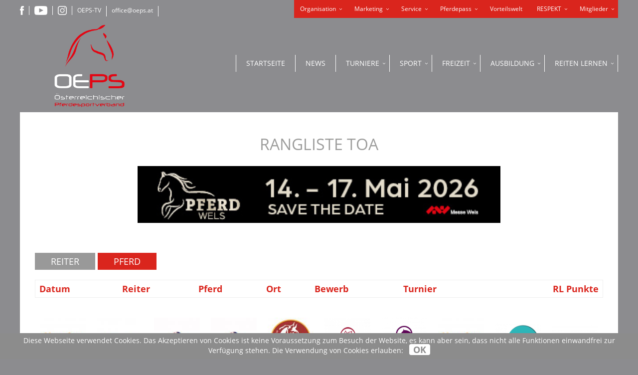

--- FILE ---
content_type: text/css
request_url: https://alt.oeps.at/css/print.css
body_size: 170
content:
body {background:#fff;}
header, footer, hr, #cookie {display:none;}

h1, h2, h3, h4, p, th, td, a {color:#000;font-family:Arial,Helvetica,Sans-serif;}
table, th, td {border-color:1px solid #000;}

--- FILE ---
content_type: application/javascript
request_url: https://www.oeps.at/assets/index-SgLt1iIf.js
body_size: 80784
content:
const __vite__mapDeps=(i,m=__vite__mapDeps,d=(m.f||(m.f=["assets/PreviewGateway-CEm20Q7k.js","assets/QPage-BCwpo-BN.js","assets/previewStore-CmwUc9x4.js","assets/ArticlesPage-BJCf91ZC.js","assets/strapi-CYmV4A04.js","assets/useCollectionByParams-B6IQFO7q.js","assets/axios-VmaIg4zz.js","assets/axios-CdV9ogvr.js","assets/_commonjsHelpers-CE1G-McA.js","assets/ArticleGrid-yyA-VazT.js","assets/format-BJ2M7kTd.js","assets/QBanner-BHdY4ArG.js","assets/dayjs.min-C4d6aUrx.js","assets/_plugin-vue_export-helper-DlAUqK2U.js","assets/ArticleGrid-dTYMfiOa.css","assets/ArticlePage-erFYxBwd.js","assets/touch-BuaWHsSu.js","assets/SocialShareButton.vue_vue_type_script_setup_true_lang-j7PMw8-u.js","assets/NotificationSelection-D3hRYI1O.js","assets/selection-DXruoqws.js","assets/NotificationSelection-DulSdKYt.css","assets/SocialShareButton-Vi00x84w.css","assets/OepsLoader.vue_vue_type_script_setup_true_lang-Ce5WeRWN.js","assets/OepsHorse-B8-7Zk8g.js","assets/OepsHorse-B2L7TYdA.css","assets/ArticlePage-BUasFIWY.css","assets/DynamicPage-DDpGDVeT.js","assets/OepsLogo-BsVQTPYt.js","assets/OepsLogo-CMDEsdj5.css","assets/DynamicPage-qms0YfHK.css","assets/MainLayout-DMA7tOsk.js","assets/MainLayout-B2pqX5jZ.css","assets/ConfirmNewsletterPage-CLmVOd7v.js","assets/ManageNewsletterPage-BLVzLJLG.js","assets/QInnerLoading-DwwsEqqw.js","assets/UnsubscribeNewsletterPage-OHVTVbfx.js","assets/dayjs-YcQDgE0J.js","assets/preview-BTWerDNo.js"])))=>i.map(i=>d[i]);
const oc=(function(){const t=typeof document<"u"&&document.createElement("link").relList;return t&&t.supports&&t.supports("modulepreload")?"modulepreload":"preload"})(),ic=function(e){return"/"+e},Qi={},We=function(t,n,r){let o=Promise.resolve();if(n&&n.length>0){let a=function(c){return Promise.all(c.map(u=>Promise.resolve(u).then(f=>({status:"fulfilled",value:f}),f=>({status:"rejected",reason:f}))))};document.getElementsByTagName("link");const s=document.querySelector("meta[property=csp-nonce]"),l=s?.nonce||s?.getAttribute("nonce");o=a(n.map(c=>{if(c=ic(c),c in Qi)return;Qi[c]=!0;const u=c.endsWith(".css"),f=u?'[rel="stylesheet"]':"";if(document.querySelector(`link[href="${c}"]${f}`))return;const d=document.createElement("link");if(d.rel=u?"stylesheet":oc,u||(d.as="script"),d.crossOrigin="",d.href=c,l&&d.setAttribute("nonce",l),document.head.appendChild(d),u)return new Promise((g,p)=>{d.addEventListener("load",g),d.addEventListener("error",()=>p(new Error(`Unable to preload CSS for ${c}`)))})}))}function i(s){const l=new Event("vite:preloadError",{cancelable:!0});if(l.payload=s,window.dispatchEvent(l),!l.defaultPrevented)throw s}return o.then(s=>{for(const l of s||[])l.status==="rejected"&&i(l.reason);return t().catch(i)})};function vi(e){const t=Object.create(null);for(const n of e.split(","))t[n]=1;return n=>n in t}const me={},mn=[],yt=()=>{},Il=()=>!1,Zr=e=>e.charCodeAt(0)===111&&e.charCodeAt(1)===110&&(e.charCodeAt(2)>122||e.charCodeAt(2)<97),bi=e=>e.startsWith("onUpdate:"),Pe=Object.assign,yi=(e,t)=>{const n=e.indexOf(t);n>-1&&e.splice(n,1)},sc=Object.prototype.hasOwnProperty,he=(e,t)=>sc.call(e,t),re=Array.isArray,pn=e=>sr(e)==="[object Map]",ql=e=>sr(e)==="[object Set]",lc=e=>sr(e)==="[object RegExp]",ie=e=>typeof e=="function",we=e=>typeof e=="string",Ut=e=>typeof e=="symbol",ye=e=>e!==null&&typeof e=="object",Dl=e=>(ye(e)||ie(e))&&ie(e.then)&&ie(e.catch),$l=Object.prototype.toString,sr=e=>$l.call(e),ac=e=>sr(e).slice(8,-1),Nl=e=>sr(e)==="[object Object]",_i=e=>we(e)&&e!=="NaN"&&e[0]!=="-"&&""+parseInt(e,10)===e,Fn=vi(",key,ref,ref_for,ref_key,onVnodeBeforeMount,onVnodeMounted,onVnodeBeforeUpdate,onVnodeUpdated,onVnodeBeforeUnmount,onVnodeUnmounted"),Xr=e=>{const t=Object.create(null);return(n=>t[n]||(t[n]=e(n)))},uc=/-\w/g,ot=Xr(e=>e.replace(uc,t=>t.slice(1).toUpperCase())),cc=/\B([A-Z])/g,Kt=Xr(e=>e.replace(cc,"-$1").toLowerCase()),eo=Xr(e=>e.charAt(0).toUpperCase()+e.slice(1)),go=Xr(e=>e?`on${eo(e)}`:""),Bt=(e,t)=>!Object.is(e,t),Vn=(e,...t)=>{for(let n=0;n<e.length;n++)e[n](...t)},Fl=(e,t,n,r=!1)=>{Object.defineProperty(e,t,{configurable:!0,enumerable:!1,writable:r,value:n})},fc=e=>{const t=parseFloat(e);return isNaN(t)?e:t},dc=e=>{const t=we(e)?Number(e):NaN;return isNaN(t)?e:t};let Ji;const to=()=>Ji||(Ji=typeof globalThis<"u"?globalThis:typeof self<"u"?self:typeof window<"u"?window:typeof global<"u"?global:{});function wi(e){if(re(e)){const t={};for(let n=0;n<e.length;n++){const r=e[n],o=we(r)?pc(r):wi(r);if(o)for(const i in o)t[i]=o[i]}return t}else if(we(e)||ye(e))return e}const hc=/;(?![^(]*\))/g,gc=/:([^]+)/,mc=/\/\*[^]*?\*\//g;function pc(e){const t={};return e.replace(mc,"").split(hc).forEach(n=>{if(n){const r=n.split(gc);r.length>1&&(t[r[0].trim()]=r[1].trim())}}),t}function xi(e){let t="";if(we(e))t=e;else if(re(e))for(let n=0;n<e.length;n++){const r=xi(e[n]);r&&(t+=r+" ")}else if(ye(e))for(const n in e)e[n]&&(t+=n+" ");return t.trim()}const vc="itemscope,allowfullscreen,formnovalidate,ismap,nomodule,novalidate,readonly",bc=vi(vc);function Vl(e){return!!e||e===""}const Bl=e=>!!(e&&e.__v_isRef===!0),yc=e=>we(e)?e:e==null?"":re(e)||ye(e)&&(e.toString===$l||!ie(e.toString))?Bl(e)?yc(e.value):JSON.stringify(e,jl,2):String(e),jl=(e,t)=>Bl(t)?jl(e,t.value):pn(t)?{[`Map(${t.size})`]:[...t.entries()].reduce((n,[r,o],i)=>(n[mo(r,i)+" =>"]=o,n),{})}:ql(t)?{[`Set(${t.size})`]:[...t.values()].map(n=>mo(n))}:Ut(t)?mo(t):ye(t)&&!re(t)&&!Nl(t)?String(t):t,mo=(e,t="")=>{var n;return Ut(e)?`Symbol(${(n=e.description)!=null?n:t})`:e};let Ue;class _c{constructor(t=!1){this.detached=t,this._active=!0,this._on=0,this.effects=[],this.cleanups=[],this._isPaused=!1,this.parent=Ue,!t&&Ue&&(this.index=(Ue.scopes||(Ue.scopes=[])).push(this)-1)}get active(){return this._active}pause(){if(this._active){this._isPaused=!0;let t,n;if(this.scopes)for(t=0,n=this.scopes.length;t<n;t++)this.scopes[t].pause();for(t=0,n=this.effects.length;t<n;t++)this.effects[t].pause()}}resume(){if(this._active&&this._isPaused){this._isPaused=!1;let t,n;if(this.scopes)for(t=0,n=this.scopes.length;t<n;t++)this.scopes[t].resume();for(t=0,n=this.effects.length;t<n;t++)this.effects[t].resume()}}run(t){if(this._active){const n=Ue;try{return Ue=this,t()}finally{Ue=n}}}on(){++this._on===1&&(this.prevScope=Ue,Ue=this)}off(){this._on>0&&--this._on===0&&(Ue=this.prevScope,this.prevScope=void 0)}stop(t){if(this._active){this._active=!1;let n,r;for(n=0,r=this.effects.length;n<r;n++)this.effects[n].stop();for(this.effects.length=0,n=0,r=this.cleanups.length;n<r;n++)this.cleanups[n]();if(this.cleanups.length=0,this.scopes){for(n=0,r=this.scopes.length;n<r;n++)this.scopes[n].stop(!0);this.scopes.length=0}if(!this.detached&&this.parent&&!t){const o=this.parent.scopes.pop();o&&o!==this&&(this.parent.scopes[this.index]=o,o.index=this.index)}this.parent=void 0}}}function wc(){return Ue}let ve;const po=new WeakSet;class Hl{constructor(t){this.fn=t,this.deps=void 0,this.depsTail=void 0,this.flags=5,this.next=void 0,this.cleanup=void 0,this.scheduler=void 0,Ue&&Ue.active&&Ue.effects.push(this)}pause(){this.flags|=64}resume(){this.flags&64&&(this.flags&=-65,po.has(this)&&(po.delete(this),this.trigger()))}notify(){this.flags&2&&!(this.flags&32)||this.flags&8||Ul(this)}run(){if(!(this.flags&1))return this.fn();this.flags|=2,Yi(this),Kl(this);const t=ve,n=ct;ve=this,ct=!0;try{return this.fn()}finally{Wl(this),ve=t,ct=n,this.flags&=-3}}stop(){if(this.flags&1){for(let t=this.deps;t;t=t.nextDep)Si(t);this.deps=this.depsTail=void 0,Yi(this),this.onStop&&this.onStop(),this.flags&=-2}}trigger(){this.flags&64?po.add(this):this.scheduler?this.scheduler():this.runIfDirty()}runIfDirty(){Ho(this)&&this.run()}get dirty(){return Ho(this)}}let zl=0,Bn,jn;function Ul(e,t=!1){if(e.flags|=8,t){e.next=jn,jn=e;return}e.next=Bn,Bn=e}function Ci(){zl++}function Ei(){if(--zl>0)return;if(jn){let t=jn;for(jn=void 0;t;){const n=t.next;t.next=void 0,t.flags&=-9,t=n}}let e;for(;Bn;){let t=Bn;for(Bn=void 0;t;){const n=t.next;if(t.next=void 0,t.flags&=-9,t.flags&1)try{t.trigger()}catch(r){e||(e=r)}t=n}}if(e)throw e}function Kl(e){for(let t=e.deps;t;t=t.nextDep)t.version=-1,t.prevActiveLink=t.dep.activeLink,t.dep.activeLink=t}function Wl(e){let t,n=e.depsTail,r=n;for(;r;){const o=r.prevDep;r.version===-1?(r===n&&(n=o),Si(r),xc(r)):t=r,r.dep.activeLink=r.prevActiveLink,r.prevActiveLink=void 0,r=o}e.deps=t,e.depsTail=n}function Ho(e){for(let t=e.deps;t;t=t.nextDep)if(t.dep.version!==t.version||t.dep.computed&&(Gl(t.dep.computed)||t.dep.version!==t.version))return!0;return!!e._dirty}function Gl(e){if(e.flags&4&&!(e.flags&16)||(e.flags&=-17,e.globalVersion===Gn)||(e.globalVersion=Gn,!e.isSSR&&e.flags&128&&(!e.deps&&!e._dirty||!Ho(e))))return;e.flags|=2;const t=e.dep,n=ve,r=ct;ve=e,ct=!0;try{Kl(e);const o=e.fn(e._value);(t.version===0||Bt(o,e._value))&&(e.flags|=128,e._value=o,t.version++)}catch(o){throw t.version++,o}finally{ve=n,ct=r,Wl(e),e.flags&=-3}}function Si(e,t=!1){const{dep:n,prevSub:r,nextSub:o}=e;if(r&&(r.nextSub=o,e.prevSub=void 0),o&&(o.prevSub=r,e.nextSub=void 0),n.subs===e&&(n.subs=r,!r&&n.computed)){n.computed.flags&=-5;for(let i=n.computed.deps;i;i=i.nextDep)Si(i,!0)}!t&&!--n.sc&&n.map&&n.map.delete(n.key)}function xc(e){const{prevDep:t,nextDep:n}=e;t&&(t.nextDep=n,e.prevDep=void 0),n&&(n.prevDep=t,e.nextDep=void 0)}let ct=!0;const Ql=[];function kt(){Ql.push(ct),ct=!1}function At(){const e=Ql.pop();ct=e===void 0?!0:e}function Yi(e){const{cleanup:t}=e;if(e.cleanup=void 0,t){const n=ve;ve=void 0;try{t()}finally{ve=n}}}let Gn=0;class Cc{constructor(t,n){this.sub=t,this.dep=n,this.version=n.version,this.nextDep=this.prevDep=this.nextSub=this.prevSub=this.prevActiveLink=void 0}}class ki{constructor(t){this.computed=t,this.version=0,this.activeLink=void 0,this.subs=void 0,this.map=void 0,this.key=void 0,this.sc=0,this.__v_skip=!0}track(t){if(!ve||!ct||ve===this.computed)return;let n=this.activeLink;if(n===void 0||n.sub!==ve)n=this.activeLink=new Cc(ve,this),ve.deps?(n.prevDep=ve.depsTail,ve.depsTail.nextDep=n,ve.depsTail=n):ve.deps=ve.depsTail=n,Jl(n);else if(n.version===-1&&(n.version=this.version,n.nextDep)){const r=n.nextDep;r.prevDep=n.prevDep,n.prevDep&&(n.prevDep.nextDep=r),n.prevDep=ve.depsTail,n.nextDep=void 0,ve.depsTail.nextDep=n,ve.depsTail=n,ve.deps===n&&(ve.deps=r)}return n}trigger(t){this.version++,Gn++,this.notify(t)}notify(t){Ci();try{for(let n=this.subs;n;n=n.prevSub)n.sub.notify()&&n.sub.dep.notify()}finally{Ei()}}}function Jl(e){if(e.dep.sc++,e.sub.flags&4){const t=e.dep.computed;if(t&&!e.dep.subs){t.flags|=20;for(let r=t.deps;r;r=r.nextDep)Jl(r)}const n=e.dep.subs;n!==e&&(e.prevSub=n,n&&(n.nextSub=e)),e.dep.subs=e}}const zo=new WeakMap,tn=Symbol(""),Uo=Symbol(""),Qn=Symbol("");function qe(e,t,n){if(ct&&ve){let r=zo.get(e);r||zo.set(e,r=new Map);let o=r.get(n);o||(r.set(n,o=new ki),o.map=r,o.key=n),o.track()}}function Et(e,t,n,r,o,i){const s=zo.get(e);if(!s){Gn++;return}const l=a=>{a&&a.trigger()};if(Ci(),t==="clear")s.forEach(l);else{const a=re(e),c=a&&_i(n);if(a&&n==="length"){const u=Number(r);s.forEach((f,d)=>{(d==="length"||d===Qn||!Ut(d)&&d>=u)&&l(f)})}else switch((n!==void 0||s.has(void 0))&&l(s.get(n)),c&&l(s.get(Qn)),t){case"add":a?c&&l(s.get("length")):(l(s.get(tn)),pn(e)&&l(s.get(Uo)));break;case"delete":a||(l(s.get(tn)),pn(e)&&l(s.get(Uo)));break;case"set":pn(e)&&l(s.get(tn));break}}Ei()}function un(e){const t=le(e);return t===e?t:(qe(t,"iterate",Qn),nt(e)?t:t.map(Me))}function no(e){return qe(e=le(e),"iterate",Qn),e}const Ec={__proto__:null,[Symbol.iterator](){return vo(this,Symbol.iterator,Me)},concat(...e){return un(this).concat(...e.map(t=>re(t)?un(t):t))},entries(){return vo(this,"entries",e=>(e[1]=Me(e[1]),e))},every(e,t){return _t(this,"every",e,t,void 0,arguments)},filter(e,t){return _t(this,"filter",e,t,n=>n.map(Me),arguments)},find(e,t){return _t(this,"find",e,t,Me,arguments)},findIndex(e,t){return _t(this,"findIndex",e,t,void 0,arguments)},findLast(e,t){return _t(this,"findLast",e,t,Me,arguments)},findLastIndex(e,t){return _t(this,"findLastIndex",e,t,void 0,arguments)},forEach(e,t){return _t(this,"forEach",e,t,void 0,arguments)},includes(...e){return bo(this,"includes",e)},indexOf(...e){return bo(this,"indexOf",e)},join(e){return un(this).join(e)},lastIndexOf(...e){return bo(this,"lastIndexOf",e)},map(e,t){return _t(this,"map",e,t,void 0,arguments)},pop(){return Rn(this,"pop")},push(...e){return Rn(this,"push",e)},reduce(e,...t){return Zi(this,"reduce",e,t)},reduceRight(e,...t){return Zi(this,"reduceRight",e,t)},shift(){return Rn(this,"shift")},some(e,t){return _t(this,"some",e,t,void 0,arguments)},splice(...e){return Rn(this,"splice",e)},toReversed(){return un(this).toReversed()},toSorted(e){return un(this).toSorted(e)},toSpliced(...e){return un(this).toSpliced(...e)},unshift(...e){return Rn(this,"unshift",e)},values(){return vo(this,"values",Me)}};function vo(e,t,n){const r=no(e),o=r[t]();return r!==e&&!nt(e)&&(o._next=o.next,o.next=()=>{const i=o._next();return i.done||(i.value=n(i.value)),i}),o}const Sc=Array.prototype;function _t(e,t,n,r,o,i){const s=no(e),l=s!==e&&!nt(e),a=s[t];if(a!==Sc[t]){const f=a.apply(e,i);return l?Me(f):f}let c=n;s!==e&&(l?c=function(f,d){return n.call(this,Me(f),d,e)}:n.length>2&&(c=function(f,d){return n.call(this,f,d,e)}));const u=a.call(s,c,r);return l&&o?o(u):u}function Zi(e,t,n,r){const o=no(e);let i=n;return o!==e&&(nt(e)?n.length>3&&(i=function(s,l,a){return n.call(this,s,l,a,e)}):i=function(s,l,a){return n.call(this,s,Me(l),a,e)}),o[t](i,...r)}function bo(e,t,n){const r=le(e);qe(r,"iterate",Qn);const o=r[t](...n);return(o===-1||o===!1)&&Ti(n[0])?(n[0]=le(n[0]),r[t](...n)):o}function Rn(e,t,n=[]){kt(),Ci();const r=le(e)[t].apply(e,n);return Ei(),At(),r}const kc=vi("__proto__,__v_isRef,__isVue"),Yl=new Set(Object.getOwnPropertyNames(Symbol).filter(e=>e!=="arguments"&&e!=="caller").map(e=>Symbol[e]).filter(Ut));function Ac(e){Ut(e)||(e=String(e));const t=le(this);return qe(t,"has",e),t.hasOwnProperty(e)}class Zl{constructor(t=!1,n=!1){this._isReadonly=t,this._isShallow=n}get(t,n,r){if(n==="__v_skip")return t.__v_skip;const o=this._isReadonly,i=this._isShallow;if(n==="__v_isReactive")return!o;if(n==="__v_isReadonly")return o;if(n==="__v_isShallow")return i;if(n==="__v_raw")return r===(o?i?$c:na:i?ta:ea).get(t)||Object.getPrototypeOf(t)===Object.getPrototypeOf(r)?t:void 0;const s=re(t);if(!o){let a;if(s&&(a=Ec[n]))return a;if(n==="hasOwnProperty")return Ac}const l=Reflect.get(t,n,Ne(t)?t:r);if((Ut(n)?Yl.has(n):kc(n))||(o||qe(t,"get",n),i))return l;if(Ne(l)){const a=s&&_i(n)?l:l.value;return o&&ye(a)?Wo(a):a}return ye(l)?o?Wo(l):kn(l):l}}class Xl extends Zl{constructor(t=!1){super(!1,t)}set(t,n,r,o){let i=t[n];if(!this._isShallow){const a=jt(i);if(!nt(r)&&!jt(r)&&(i=le(i),r=le(r)),!re(t)&&Ne(i)&&!Ne(r))return a||(i.value=r),!0}const s=re(t)&&_i(n)?Number(n)<t.length:he(t,n),l=Reflect.set(t,n,r,Ne(t)?t:o);return t===le(o)&&(s?Bt(r,i)&&Et(t,"set",n,r):Et(t,"add",n,r)),l}deleteProperty(t,n){const r=he(t,n);t[n];const o=Reflect.deleteProperty(t,n);return o&&r&&Et(t,"delete",n,void 0),o}has(t,n){const r=Reflect.has(t,n);return(!Ut(n)||!Yl.has(n))&&qe(t,"has",n),r}ownKeys(t){return qe(t,"iterate",re(t)?"length":tn),Reflect.ownKeys(t)}}class Rc extends Zl{constructor(t=!1){super(!0,t)}set(t,n){return!0}deleteProperty(t,n){return!0}}const Tc=new Xl,Pc=new Rc,Oc=new Xl(!0);const Ko=e=>e,hr=e=>Reflect.getPrototypeOf(e);function Mc(e,t,n){return function(...r){const o=this.__v_raw,i=le(o),s=pn(i),l=e==="entries"||e===Symbol.iterator&&s,a=e==="keys"&&s,c=o[e](...r),u=n?Ko:t?qr:Me;return!t&&qe(i,"iterate",a?Uo:tn),{next(){const{value:f,done:d}=c.next();return d?{value:f,done:d}:{value:l?[u(f[0]),u(f[1])]:u(f),done:d}},[Symbol.iterator](){return this}}}}function gr(e){return function(...t){return e==="delete"?!1:e==="clear"?void 0:this}}function Lc(e,t){const n={get(o){const i=this.__v_raw,s=le(i),l=le(o);e||(Bt(o,l)&&qe(s,"get",o),qe(s,"get",l));const{has:a}=hr(s),c=t?Ko:e?qr:Me;if(a.call(s,o))return c(i.get(o));if(a.call(s,l))return c(i.get(l));i!==s&&i.get(o)},get size(){const o=this.__v_raw;return!e&&qe(le(o),"iterate",tn),o.size},has(o){const i=this.__v_raw,s=le(i),l=le(o);return e||(Bt(o,l)&&qe(s,"has",o),qe(s,"has",l)),o===l?i.has(o):i.has(o)||i.has(l)},forEach(o,i){const s=this,l=s.__v_raw,a=le(l),c=t?Ko:e?qr:Me;return!e&&qe(a,"iterate",tn),l.forEach((u,f)=>o.call(i,c(u),c(f),s))}};return Pe(n,e?{add:gr("add"),set:gr("set"),delete:gr("delete"),clear:gr("clear")}:{add(o){!t&&!nt(o)&&!jt(o)&&(o=le(o));const i=le(this);return hr(i).has.call(i,o)||(i.add(o),Et(i,"add",o,o)),this},set(o,i){!t&&!nt(i)&&!jt(i)&&(i=le(i));const s=le(this),{has:l,get:a}=hr(s);let c=l.call(s,o);c||(o=le(o),c=l.call(s,o));const u=a.call(s,o);return s.set(o,i),c?Bt(i,u)&&Et(s,"set",o,i):Et(s,"add",o,i),this},delete(o){const i=le(this),{has:s,get:l}=hr(i);let a=s.call(i,o);a||(o=le(o),a=s.call(i,o)),l&&l.call(i,o);const c=i.delete(o);return a&&Et(i,"delete",o,void 0),c},clear(){const o=le(this),i=o.size!==0,s=o.clear();return i&&Et(o,"clear",void 0,void 0),s}}),["keys","values","entries",Symbol.iterator].forEach(o=>{n[o]=Mc(o,e,t)}),n}function Ai(e,t){const n=Lc(e,t);return(r,o,i)=>o==="__v_isReactive"?!e:o==="__v_isReadonly"?e:o==="__v_raw"?r:Reflect.get(he(n,o)&&o in r?n:r,o,i)}const Ic={get:Ai(!1,!1)},qc={get:Ai(!1,!0)},Dc={get:Ai(!0,!1)};const ea=new WeakMap,ta=new WeakMap,na=new WeakMap,$c=new WeakMap;function Nc(e){switch(e){case"Object":case"Array":return 1;case"Map":case"Set":case"WeakMap":case"WeakSet":return 2;default:return 0}}function Fc(e){return e.__v_skip||!Object.isExtensible(e)?0:Nc(ac(e))}function kn(e){return jt(e)?e:Ri(e,!1,Tc,Ic,ea)}function ra(e){return Ri(e,!1,Oc,qc,ta)}function Wo(e){return Ri(e,!0,Pc,Dc,na)}function Ri(e,t,n,r,o){if(!ye(e)||e.__v_raw&&!(t&&e.__v_isReactive))return e;const i=Fc(e);if(i===0)return e;const s=o.get(e);if(s)return s;const l=new Proxy(e,i===2?r:n);return o.set(e,l),l}function vn(e){return jt(e)?vn(e.__v_raw):!!(e&&e.__v_isReactive)}function jt(e){return!!(e&&e.__v_isReadonly)}function nt(e){return!!(e&&e.__v_isShallow)}function Ti(e){return e?!!e.__v_raw:!1}function le(e){const t=e&&e.__v_raw;return t?le(t):e}function lr(e){return!he(e,"__v_skip")&&Object.isExtensible(e)&&Fl(e,"__v_skip",!0),e}const Me=e=>ye(e)?kn(e):e,qr=e=>ye(e)?Wo(e):e;function Ne(e){return e?e.__v_isRef===!0:!1}function fe(e){return oa(e,!1)}function Vc(e){return oa(e,!0)}function oa(e,t){return Ne(e)?e:new Bc(e,t)}class Bc{constructor(t,n){this.dep=new ki,this.__v_isRef=!0,this.__v_isShallow=!1,this._rawValue=n?t:le(t),this._value=n?t:Me(t),this.__v_isShallow=n}get value(){return this.dep.track(),this._value}set value(t){const n=this._rawValue,r=this.__v_isShallow||nt(t)||jt(t);t=r?t:le(t),Bt(t,n)&&(this._rawValue=t,this._value=r?t:Me(t),this.dep.trigger())}}function nn(e){return Ne(e)?e.value:e}const jc={get:(e,t,n)=>t==="__v_raw"?e:nn(Reflect.get(e,t,n)),set:(e,t,n,r)=>{const o=e[t];return Ne(o)&&!Ne(n)?(o.value=n,!0):Reflect.set(e,t,n,r)}};function ia(e){return vn(e)?e:new Proxy(e,jc)}class Hc{constructor(t,n,r){this.fn=t,this.setter=n,this._value=void 0,this.dep=new ki(this),this.__v_isRef=!0,this.deps=void 0,this.depsTail=void 0,this.flags=16,this.globalVersion=Gn-1,this.next=void 0,this.effect=this,this.__v_isReadonly=!n,this.isSSR=r}notify(){if(this.flags|=16,!(this.flags&8)&&ve!==this)return Ul(this,!0),!0}get value(){const t=this.dep.track();return Gl(this),t&&(t.version=this.dep.version),this._value}set value(t){this.setter&&this.setter(t)}}function zc(e,t,n=!1){let r,o;return ie(e)?r=e:(r=e.get,o=e.set),new Hc(r,o,n)}const mr={},Dr=new WeakMap;let Yt;function Uc(e,t=!1,n=Yt){if(n){let r=Dr.get(n);r||Dr.set(n,r=[]),r.push(e)}}function Kc(e,t,n=me){const{immediate:r,deep:o,once:i,scheduler:s,augmentJob:l,call:a}=n,c=_=>o?_:nt(_)||o===!1||o===0?St(_,1):St(_);let u,f,d,g,p=!1,x=!1;if(Ne(e)?(f=()=>e.value,p=nt(e)):vn(e)?(f=()=>c(e),p=!0):re(e)?(x=!0,p=e.some(_=>vn(_)||nt(_)),f=()=>e.map(_=>{if(Ne(_))return _.value;if(vn(_))return c(_);if(ie(_))return a?a(_,2):_()})):ie(e)?t?f=a?()=>a(e,2):e:f=()=>{if(d){kt();try{d()}finally{At()}}const _=Yt;Yt=u;try{return a?a(e,3,[g]):e(g)}finally{Yt=_}}:f=yt,t&&o){const _=f,q=o===!0?1/0:o;f=()=>St(_(),q)}const E=wc(),O=()=>{u.stop(),E&&E.active&&yi(E.effects,u)};if(i&&t){const _=t;t=(...q)=>{_(...q),O()}}let v=x?new Array(e.length).fill(mr):mr;const w=_=>{if(!(!(u.flags&1)||!u.dirty&&!_))if(t){const q=u.run();if(o||p||(x?q.some((N,B)=>Bt(N,v[B])):Bt(q,v))){d&&d();const N=Yt;Yt=u;try{const B=[q,v===mr?void 0:x&&v[0]===mr?[]:v,g];v=q,a?a(t,3,B):t(...B)}finally{Yt=N}}}else u.run()};return l&&l(w),u=new Hl(f),u.scheduler=s?()=>s(w,!1):w,g=_=>Uc(_,!1,u),d=u.onStop=()=>{const _=Dr.get(u);if(_){if(a)a(_,4);else for(const q of _)q();Dr.delete(u)}},t?r?w(!0):v=u.run():s?s(w.bind(null,!0),!0):u.run(),O.pause=u.pause.bind(u),O.resume=u.resume.bind(u),O.stop=O,O}function St(e,t=1/0,n){if(t<=0||!ye(e)||e.__v_skip||(n=n||new Map,(n.get(e)||0)>=t))return e;if(n.set(e,t),t--,Ne(e))St(e.value,t,n);else if(re(e))for(let r=0;r<e.length;r++)St(e[r],t,n);else if(ql(e)||pn(e))e.forEach(r=>{St(r,t,n)});else if(Nl(e)){for(const r in e)St(e[r],t,n);for(const r of Object.getOwnPropertySymbols(e))Object.prototype.propertyIsEnumerable.call(e,r)&&St(e[r],t,n)}return e}function ar(e,t,n,r){try{return r?e(...r):e()}catch(o){ro(o,t,n)}}function ft(e,t,n,r){if(ie(e)){const o=ar(e,t,n,r);return o&&Dl(o)&&o.catch(i=>{ro(i,t,n)}),o}if(re(e)){const o=[];for(let i=0;i<e.length;i++)o.push(ft(e[i],t,n,r));return o}}function ro(e,t,n,r=!0){const o=t?t.vnode:null,{errorHandler:i,throwUnhandledErrorInProduction:s}=t&&t.appContext.config||me;if(t){let l=t.parent;const a=t.proxy,c=`https://vuejs.org/error-reference/#runtime-${n}`;for(;l;){const u=l.ec;if(u){for(let f=0;f<u.length;f++)if(u[f](e,a,c)===!1)return}l=l.parent}if(i){kt(),ar(i,null,10,[e,a,c]),At();return}}Wc(e,n,o,r,s)}function Wc(e,t,n,r=!0,o=!1){if(o)throw e;console.error(e)}const Be=[];let vt=-1;const bn=[];let qt=null,hn=0;const sa=Promise.resolve();let $r=null;function Qe(e){const t=$r||sa;return e?t.then(this?e.bind(this):e):t}function Gc(e){let t=vt+1,n=Be.length;for(;t<n;){const r=t+n>>>1,o=Be[r],i=Jn(o);i<e||i===e&&o.flags&2?t=r+1:n=r}return t}function Pi(e){if(!(e.flags&1)){const t=Jn(e),n=Be[Be.length-1];!n||!(e.flags&2)&&t>=Jn(n)?Be.push(e):Be.splice(Gc(t),0,e),e.flags|=1,la()}}function la(){$r||($r=sa.then(ua))}function Qc(e){re(e)?bn.push(...e):qt&&e.id===-1?qt.splice(hn+1,0,e):e.flags&1||(bn.push(e),e.flags|=1),la()}function Xi(e,t,n=vt+1){for(;n<Be.length;n++){const r=Be[n];if(r&&r.flags&2){if(e&&r.id!==e.uid)continue;Be.splice(n,1),n--,r.flags&4&&(r.flags&=-2),r(),r.flags&4||(r.flags&=-2)}}}function aa(e){if(bn.length){const t=[...new Set(bn)].sort((n,r)=>Jn(n)-Jn(r));if(bn.length=0,qt){qt.push(...t);return}for(qt=t,hn=0;hn<qt.length;hn++){const n=qt[hn];n.flags&4&&(n.flags&=-2),n.flags&8||n(),n.flags&=-2}qt=null,hn=0}}const Jn=e=>e.id==null?e.flags&2?-1:1/0:e.id;function ua(e){try{for(vt=0;vt<Be.length;vt++){const t=Be[vt];t&&!(t.flags&8)&&(t.flags&4&&(t.flags&=-2),ar(t,t.i,t.i?15:14),t.flags&4||(t.flags&=-2))}}finally{for(;vt<Be.length;vt++){const t=Be[vt];t&&(t.flags&=-2)}vt=-1,Be.length=0,aa(),$r=null,(Be.length||bn.length)&&ua()}}let Je=null,ca=null;function Nr(e){const t=Je;return Je=e,ca=e&&e.type.__scopeId||null,t}function Jc(e,t=Je,n){if(!t||e._n)return e;const r=(...o)=>{r._d&&Hr(-1);const i=Nr(t);let s;try{s=e(...o)}finally{Nr(i),r._d&&Hr(1)}return s};return r._n=!0,r._c=!0,r._d=!0,r}function fa(e,t){if(Je===null)return e;const n=uo(Je),r=e.dirs||(e.dirs=[]);for(let o=0;o<t.length;o++){let[i,s,l,a=me]=t[o];i&&(ie(i)&&(i={mounted:i,updated:i}),i.deep&&St(s),r.push({dir:i,instance:n,value:s,oldValue:void 0,arg:l,modifiers:a}))}return e}function Wt(e,t,n,r){const o=e.dirs,i=t&&t.dirs;for(let s=0;s<o.length;s++){const l=o[s];i&&(l.oldValue=i[s].value);let a=l.dir[r];a&&(kt(),ft(a,n,8,[e.el,l,e,t]),At())}}const da=Symbol("_vte"),ha=e=>e.__isTeleport,Hn=e=>e&&(e.disabled||e.disabled===""),es=e=>e&&(e.defer||e.defer===""),ts=e=>typeof SVGElement<"u"&&e instanceof SVGElement,ns=e=>typeof MathMLElement=="function"&&e instanceof MathMLElement,Go=(e,t)=>{const n=e&&e.to;return we(n)?t?t(n):null:n},ga={name:"Teleport",__isTeleport:!0,process(e,t,n,r,o,i,s,l,a,c){const{mc:u,pc:f,pbc:d,o:{insert:g,querySelector:p,createText:x,createComment:E}}=c,O=Hn(t.props);let{shapeFlag:v,children:w,dynamicChildren:_}=t;if(e==null){const q=t.el=x(""),N=t.anchor=x("");g(q,n,r),g(N,n,r);const B=(F,S)=>{v&16&&u(w,F,S,o,i,s,l,a)},j=()=>{const F=t.target=Go(t.props,p),S=ma(F,t,x,g);F&&(s!=="svg"&&ts(F)?s="svg":s!=="mathml"&&ns(F)&&(s="mathml"),o&&o.isCE&&(o.ce._teleportTargets||(o.ce._teleportTargets=new Set)).add(F),O||(B(F,S),kr(t,!1)))};O&&(B(n,N),kr(t,!0)),es(t.props)?(t.el.__isMounted=!1,Re(()=>{j(),delete t.el.__isMounted},i)):j()}else{if(es(t.props)&&e.el.__isMounted===!1){Re(()=>{ga.process(e,t,n,r,o,i,s,l,a,c)},i);return}t.el=e.el,t.targetStart=e.targetStart;const q=t.anchor=e.anchor,N=t.target=e.target,B=t.targetAnchor=e.targetAnchor,j=Hn(e.props),F=j?n:N,S=j?q:B;if(s==="svg"||ts(N)?s="svg":(s==="mathml"||ns(N))&&(s="mathml"),_?(d(e.dynamicChildren,_,F,o,i,s,l),Di(e,t,!0)):a||f(e,t,F,S,o,i,s,l,!1),O)j?t.props&&e.props&&t.props.to!==e.props.to&&(t.props.to=e.props.to):pr(t,n,q,c,1);else if((t.props&&t.props.to)!==(e.props&&e.props.to)){const k=t.target=Go(t.props,p);k&&pr(t,k,null,c,0)}else j&&pr(t,N,B,c,1);kr(t,O)}},remove(e,t,n,{um:r,o:{remove:o}},i){const{shapeFlag:s,children:l,anchor:a,targetStart:c,targetAnchor:u,target:f,props:d}=e;if(f&&(o(c),o(u)),i&&o(a),s&16){const g=i||!Hn(d);for(let p=0;p<l.length;p++){const x=l[p];r(x,t,n,g,!!x.dynamicChildren)}}},move:pr,hydrate:Yc};function pr(e,t,n,{o:{insert:r},m:o},i=2){i===0&&r(e.targetAnchor,t,n);const{el:s,anchor:l,shapeFlag:a,children:c,props:u}=e,f=i===2;if(f&&r(s,t,n),(!f||Hn(u))&&a&16)for(let d=0;d<c.length;d++)o(c[d],t,n,2);f&&r(l,t,n)}function Yc(e,t,n,r,o,i,{o:{nextSibling:s,parentNode:l,querySelector:a,insert:c,createText:u}},f){function d(x,E,O,v){E.anchor=f(s(x),E,l(x),n,r,o,i),E.targetStart=O,E.targetAnchor=v}const g=t.target=Go(t.props,a),p=Hn(t.props);if(g){const x=g._lpa||g.firstChild;if(t.shapeFlag&16)if(p)d(e,t,x,x&&s(x));else{t.anchor=s(e);let E=x;for(;E;){if(E&&E.nodeType===8){if(E.data==="teleport start anchor")t.targetStart=E;else if(E.data==="teleport anchor"){t.targetAnchor=E,g._lpa=t.targetAnchor&&s(t.targetAnchor);break}}E=s(E)}t.targetAnchor||ma(g,t,u,c),f(x&&s(x),t,g,n,r,o,i)}kr(t,p)}else p&&t.shapeFlag&16&&d(e,t,e,s(e));return t.anchor&&s(t.anchor)}const Zc=ga;function kr(e,t){const n=e.ctx;if(n&&n.ut){let r,o;for(t?(r=e.el,o=e.anchor):(r=e.targetStart,o=e.targetAnchor);r&&r!==o;)r.nodeType===1&&r.setAttribute("data-v-owner",n.uid),r=r.nextSibling;n.ut()}}function ma(e,t,n,r){const o=t.targetStart=n(""),i=t.targetAnchor=n("");return o[da]=i,e&&(r(o,e),r(i,e)),i}const Ct=Symbol("_leaveCb"),vr=Symbol("_enterCb");function pa(){const e={isMounted:!1,isLeaving:!1,isUnmounting:!1,leavingVNodes:new Map};return Ot(()=>{e.isMounted=!0}),it(()=>{e.isUnmounting=!0}),e}const Ze=[Function,Array],va={mode:String,appear:Boolean,persisted:Boolean,onBeforeEnter:Ze,onEnter:Ze,onAfterEnter:Ze,onEnterCancelled:Ze,onBeforeLeave:Ze,onLeave:Ze,onAfterLeave:Ze,onLeaveCancelled:Ze,onBeforeAppear:Ze,onAppear:Ze,onAfterAppear:Ze,onAppearCancelled:Ze},ba=e=>{const t=e.subTree;return t.component?ba(t.component):t},Xc={name:"BaseTransition",props:va,setup(e,{slots:t}){const n=Ce(),r=pa();return()=>{const o=t.default&&Oi(t.default(),!0);if(!o||!o.length)return;const i=ya(o),s=le(e),{mode:l}=s;if(r.isLeaving)return yo(i);const a=rs(i);if(!a)return yo(i);let c=Yn(a,s,r,n,f=>c=f);a.type!==De&&Ht(a,c);let u=n.subTree&&rs(n.subTree);if(u&&u.type!==De&&!Ft(u,a)&&ba(n).type!==De){let f=Yn(u,s,r,n);if(Ht(u,f),l==="out-in"&&a.type!==De)return r.isLeaving=!0,f.afterLeave=()=>{r.isLeaving=!1,n.job.flags&8||n.update(),delete f.afterLeave,u=void 0},yo(i);l==="in-out"&&a.type!==De?f.delayLeave=(d,g,p)=>{const x=_a(r,u);x[String(u.key)]=u,d[Ct]=()=>{g(),d[Ct]=void 0,delete c.delayedLeave,u=void 0},c.delayedLeave=()=>{p(),delete c.delayedLeave,u=void 0}}:u=void 0}else u&&(u=void 0);return i}}};function ya(e){let t=e[0];if(e.length>1){for(const n of e)if(n.type!==De){t=n;break}}return t}const ef=Xc;function _a(e,t){const{leavingVNodes:n}=e;let r=n.get(t.type);return r||(r=Object.create(null),n.set(t.type,r)),r}function Yn(e,t,n,r,o){const{appear:i,mode:s,persisted:l=!1,onBeforeEnter:a,onEnter:c,onAfterEnter:u,onEnterCancelled:f,onBeforeLeave:d,onLeave:g,onAfterLeave:p,onLeaveCancelled:x,onBeforeAppear:E,onAppear:O,onAfterAppear:v,onAppearCancelled:w}=t,_=String(e.key),q=_a(n,e),N=(F,S)=>{F&&ft(F,r,9,S)},B=(F,S)=>{const k=S[1];N(F,S),re(F)?F.every(b=>b.length<=1)&&k():F.length<=1&&k()},j={mode:s,persisted:l,beforeEnter(F){let S=a;if(!n.isMounted)if(i)S=E||a;else return;F[Ct]&&F[Ct](!0);const k=q[_];k&&Ft(e,k)&&k.el[Ct]&&k.el[Ct](),N(S,[F])},enter(F){let S=c,k=u,b=f;if(!n.isMounted)if(i)S=O||c,k=v||u,b=w||f;else return;let R=!1;const A=F[vr]=z=>{R||(R=!0,z?N(b,[F]):N(k,[F]),j.delayedLeave&&j.delayedLeave(),F[vr]=void 0)};S?B(S,[F,A]):A()},leave(F,S){const k=String(e.key);if(F[vr]&&F[vr](!0),n.isUnmounting)return S();N(d,[F]);let b=!1;const R=F[Ct]=A=>{b||(b=!0,S(),A?N(x,[F]):N(p,[F]),F[Ct]=void 0,q[k]===e&&delete q[k])};q[k]=e,g?B(g,[F,R]):R()},clone(F){const S=Yn(F,t,n,r,o);return o&&o(S),S}};return j}function yo(e){if(oo(e))return e=Rt(e),e.children=null,e}function rs(e){if(!oo(e))return ha(e.type)&&e.children?ya(e.children):e;if(e.component)return e.component.subTree;const{shapeFlag:t,children:n}=e;if(n){if(t&16)return n[0];if(t&32&&ie(n.default))return n.default()}}function Ht(e,t){e.shapeFlag&6&&e.component?(e.transition=t,Ht(e.component.subTree,t)):e.shapeFlag&128?(e.ssContent.transition=t.clone(e.ssContent),e.ssFallback.transition=t.clone(e.ssFallback)):e.transition=t}function Oi(e,t=!1,n){let r=[],o=0;for(let i=0;i<e.length;i++){let s=e[i];const l=n==null?s.key:String(n)+String(s.key!=null?s.key:i);s.type===lt?(s.patchFlag&128&&o++,r=r.concat(Oi(s.children,t,l))):(t||s.type!==De)&&r.push(l!=null?Rt(s,{key:l}):s)}if(o>1)for(let i=0;i<r.length;i++)r[i].patchFlag=-2;return r}function ur(e,t){return ie(e)?Pe({name:e.name},t,{setup:e}):e}function wa(e){e.ids=[e.ids[0]+e.ids[2]+++"-",0,0]}const Fr=new WeakMap;function zn(e,t,n,r,o=!1){if(re(e)){e.forEach((p,x)=>zn(p,t&&(re(t)?t[x]:t),n,r,o));return}if(yn(r)&&!o){r.shapeFlag&512&&r.type.__asyncResolved&&r.component.subTree.component&&zn(e,t,n,r.component.subTree);return}const i=r.shapeFlag&4?uo(r.component):r.el,s=o?null:i,{i:l,r:a}=e,c=t&&t.r,u=l.refs===me?l.refs={}:l.refs,f=l.setupState,d=le(f),g=f===me?Il:p=>he(d,p);if(c!=null&&c!==a){if(os(t),we(c))u[c]=null,g(c)&&(f[c]=null);else if(Ne(c)){c.value=null;const p=t;p.k&&(u[p.k]=null)}}if(ie(a))ar(a,l,12,[s,u]);else{const p=we(a),x=Ne(a);if(p||x){const E=()=>{if(e.f){const O=p?g(a)?f[a]:u[a]:a.value;if(o)re(O)&&yi(O,i);else if(re(O))O.includes(i)||O.push(i);else if(p)u[a]=[i],g(a)&&(f[a]=u[a]);else{const v=[i];a.value=v,e.k&&(u[e.k]=v)}}else p?(u[a]=s,g(a)&&(f[a]=s)):x&&(a.value=s,e.k&&(u[e.k]=s))};if(s){const O=()=>{E(),Fr.delete(e)};O.id=-1,Fr.set(e,O),Re(O,n)}else os(e),E()}}}function os(e){const t=Fr.get(e);t&&(t.flags|=8,Fr.delete(e))}to().requestIdleCallback;to().cancelIdleCallback;const yn=e=>!!e.type.__asyncLoader,oo=e=>e.type.__isKeepAlive,tf={name:"KeepAlive",__isKeepAlive:!0,props:{include:[String,RegExp,Array],exclude:[String,RegExp,Array],max:[String,Number]},setup(e,{slots:t}){const n=Ce(),r=n.ctx;if(!r.renderer)return()=>{const v=t.default&&t.default();return v&&v.length===1?v[0]:v};const o=new Map,i=new Set;let s=null;const l=n.suspense,{renderer:{p:a,m:c,um:u,o:{createElement:f}}}=r,d=f("div");r.activate=(v,w,_,q,N)=>{const B=v.component;c(v,w,_,0,l),a(B.vnode,v,w,_,B,l,q,v.slotScopeIds,N),Re(()=>{B.isDeactivated=!1,B.a&&Vn(B.a);const j=v.props&&v.props.onVnodeMounted;j&&et(j,B.parent,v)},l)},r.deactivate=v=>{const w=v.component;Br(w.m),Br(w.a),c(v,d,null,1,l),Re(()=>{w.da&&Vn(w.da);const _=v.props&&v.props.onVnodeUnmounted;_&&et(_,w.parent,v),w.isDeactivated=!0},l)};function g(v){_o(v),u(v,n,l,!0)}function p(v){o.forEach((w,_)=>{const q=ei(w.type);q&&!v(q)&&x(_)})}function x(v){const w=o.get(v);w&&(!s||!Ft(w,s))?g(w):s&&_o(s),o.delete(v),i.delete(v)}be(()=>[e.include,e.exclude],([v,w])=>{v&&p(_=>qn(v,_)),w&&p(_=>!qn(w,_))},{flush:"post",deep:!0});let E=null;const O=()=>{E!=null&&(jr(n.subTree.type)?Re(()=>{o.set(E,br(n.subTree))},n.subTree.suspense):o.set(E,br(n.subTree)))};return Ot(O),Mi(O),it(()=>{o.forEach(v=>{const{subTree:w,suspense:_}=n,q=br(w);if(v.type===q.type&&v.key===q.key){_o(q);const N=q.component.da;N&&Re(N,_);return}g(v)})}),()=>{if(E=null,!t.default)return s=null;const v=t.default(),w=v[0];if(v.length>1)return s=null,v;if(!Xn(w)||!(w.shapeFlag&4)&&!(w.shapeFlag&128))return s=null,w;let _=br(w);if(_.type===De)return s=null,_;const q=_.type,N=ei(yn(_)?_.type.__asyncResolved||{}:q),{include:B,exclude:j,max:F}=e;if(B&&(!N||!qn(B,N))||j&&N&&qn(j,N))return _.shapeFlag&=-257,s=_,w;const S=_.key==null?q:_.key,k=o.get(S);return _.el&&(_=Rt(_),w.shapeFlag&128&&(w.ssContent=_)),E=S,k?(_.el=k.el,_.component=k.component,_.transition&&Ht(_,_.transition),_.shapeFlag|=512,i.delete(S),i.add(S)):(i.add(S),F&&i.size>parseInt(F,10)&&x(i.values().next().value)),_.shapeFlag|=256,s=_,jr(w.type)?w:_}}},Ap=tf;function qn(e,t){return re(e)?e.some(n=>qn(n,t)):we(e)?e.split(",").includes(t):lc(e)?(e.lastIndex=0,e.test(t)):!1}function xa(e,t){Ca(e,"a",t)}function io(e,t){Ca(e,"da",t)}function Ca(e,t,n=$e){const r=e.__wdc||(e.__wdc=()=>{let o=n;for(;o;){if(o.isDeactivated)return;o=o.parent}return e()});if(so(t,r,n),n){let o=n.parent;for(;o&&o.parent;)oo(o.parent.vnode)&&nf(r,t,n,o),o=o.parent}}function nf(e,t,n,r){const o=so(t,e,r,!0);Li(()=>{yi(r[t],o)},n)}function _o(e){e.shapeFlag&=-257,e.shapeFlag&=-513}function br(e){return e.shapeFlag&128?e.ssContent:e}function so(e,t,n=$e,r=!1){if(n){const o=n[e]||(n[e]=[]),i=t.__weh||(t.__weh=(...s)=>{kt();const l=cr(n),a=ft(t,n,e,s);return l(),At(),a});return r?o.unshift(i):o.push(i),i}}const Pt=e=>(t,n=$e)=>{(!er||e==="sp")&&so(e,(...r)=>t(...r),n)},rf=Pt("bm"),Ot=Pt("m"),Ea=Pt("bu"),Mi=Pt("u"),it=Pt("bum"),Li=Pt("um"),of=Pt("sp"),sf=Pt("rtg"),lf=Pt("rtc");function af(e,t=$e){so("ec",e,t)}const Sa="components";function uf(e,t){return Aa(Sa,e,!0,t)||e}const ka=Symbol.for("v-ndc");function Rp(e){return we(e)?Aa(Sa,e,!1)||e:e||ka}function Aa(e,t,n=!0,r=!1){const o=Je||$e;if(o){const i=o.type;{const l=ei(i,!1);if(l&&(l===t||l===ot(t)||l===eo(ot(t))))return i}const s=is(o[e]||i[e],t)||is(o.appContext[e],t);return!s&&r?i:s}}function is(e,t){return e&&(e[t]||e[ot(t)]||e[eo(ot(t))])}function Tp(e,t,n,r){let o;const i=n,s=re(e);if(s||we(e)){const l=s&&vn(e);let a=!1,c=!1;l&&(a=!nt(e),c=jt(e),e=no(e)),o=new Array(e.length);for(let u=0,f=e.length;u<f;u++)o[u]=t(a?c?qr(Me(e[u])):Me(e[u]):e[u],u,void 0,i)}else if(typeof e=="number"){o=new Array(e);for(let l=0;l<e;l++)o[l]=t(l+1,l,void 0,i)}else if(ye(e))if(e[Symbol.iterator])o=Array.from(e,(l,a)=>t(l,a,void 0,i));else{const l=Object.keys(e);o=new Array(l.length);for(let a=0,c=l.length;a<c;a++){const u=l[a];o[a]=t(e[u],u,a,i)}}else o=[];return o}const Qo=e=>e?Wa(e)?uo(e):Qo(e.parent):null,Un=Pe(Object.create(null),{$:e=>e,$el:e=>e.vnode.el,$data:e=>e.data,$props:e=>e.props,$attrs:e=>e.attrs,$slots:e=>e.slots,$refs:e=>e.refs,$parent:e=>Qo(e.parent),$root:e=>Qo(e.root),$host:e=>e.ce,$emit:e=>e.emit,$options:e=>Ta(e),$forceUpdate:e=>e.f||(e.f=()=>{Pi(e.update)}),$nextTick:e=>e.n||(e.n=Qe.bind(e.proxy)),$watch:e=>Pf.bind(e)}),wo=(e,t)=>e!==me&&!e.__isScriptSetup&&he(e,t),cf={get({_:e},t){if(t==="__v_skip")return!0;const{ctx:n,setupState:r,data:o,props:i,accessCache:s,type:l,appContext:a}=e;let c;if(t[0]!=="$"){const g=s[t];if(g!==void 0)switch(g){case 1:return r[t];case 2:return o[t];case 4:return n[t];case 3:return i[t]}else{if(wo(r,t))return s[t]=1,r[t];if(o!==me&&he(o,t))return s[t]=2,o[t];if((c=e.propsOptions[0])&&he(c,t))return s[t]=3,i[t];if(n!==me&&he(n,t))return s[t]=4,n[t];Jo&&(s[t]=0)}}const u=Un[t];let f,d;if(u)return t==="$attrs"&&qe(e.attrs,"get",""),u(e);if((f=l.__cssModules)&&(f=f[t]))return f;if(n!==me&&he(n,t))return s[t]=4,n[t];if(d=a.config.globalProperties,he(d,t))return d[t]},set({_:e},t,n){const{data:r,setupState:o,ctx:i}=e;return wo(o,t)?(o[t]=n,!0):r!==me&&he(r,t)?(r[t]=n,!0):he(e.props,t)||t[0]==="$"&&t.slice(1)in e?!1:(i[t]=n,!0)},has({_:{data:e,setupState:t,accessCache:n,ctx:r,appContext:o,propsOptions:i,type:s}},l){let a,c;return!!(n[l]||e!==me&&l[0]!=="$"&&he(e,l)||wo(t,l)||(a=i[0])&&he(a,l)||he(r,l)||he(Un,l)||he(o.config.globalProperties,l)||(c=s.__cssModules)&&c[l])},defineProperty(e,t,n){return n.get!=null?e._.accessCache[t]=0:he(n,"value")&&this.set(e,t,n.value,null),Reflect.defineProperty(e,t,n)}};function ss(e){return re(e)?e.reduce((t,n)=>(t[n]=null,t),{}):e}let Jo=!0;function ff(e){const t=Ta(e),n=e.proxy,r=e.ctx;Jo=!1,t.beforeCreate&&ls(t.beforeCreate,e,"bc");const{data:o,computed:i,methods:s,watch:l,provide:a,inject:c,created:u,beforeMount:f,mounted:d,beforeUpdate:g,updated:p,activated:x,deactivated:E,beforeDestroy:O,beforeUnmount:v,destroyed:w,unmounted:_,render:q,renderTracked:N,renderTriggered:B,errorCaptured:j,serverPrefetch:F,expose:S,inheritAttrs:k,components:b,directives:R,filters:A}=t;if(c&&df(c,r,null),s)for(const U in s){const M=s[U];ie(M)&&(r[U]=M.bind(n))}if(o){const U=o.call(n,n);ye(U)&&(e.data=kn(U))}if(Jo=!0,i)for(const U in i){const M=i[U],ne=ie(M)?M.bind(n,n):ie(M.get)?M.get.bind(n,n):yt,xe=!ie(M)&&ie(M.set)?M.set.bind(n):yt,se=T({get:ne,set:xe});Object.defineProperty(r,U,{enumerable:!0,configurable:!0,get:()=>se.value,set:$=>se.value=$})}if(l)for(const U in l)Ra(l[U],r,n,U);if(a){const U=ie(a)?a.call(n):a;Reflect.ownKeys(U).forEach(M=>{Ar(M,U[M])})}u&&ls(u,e,"c");function Z(U,M){re(M)?M.forEach(ne=>U(ne.bind(n))):M&&U(M.bind(n))}if(Z(rf,f),Z(Ot,d),Z(Ea,g),Z(Mi,p),Z(xa,x),Z(io,E),Z(af,j),Z(lf,N),Z(sf,B),Z(it,v),Z(Li,_),Z(of,F),re(S))if(S.length){const U=e.exposed||(e.exposed={});S.forEach(M=>{Object.defineProperty(U,M,{get:()=>n[M],set:ne=>n[M]=ne,enumerable:!0})})}else e.exposed||(e.exposed={});q&&e.render===yt&&(e.render=q),k!=null&&(e.inheritAttrs=k),b&&(e.components=b),R&&(e.directives=R),F&&wa(e)}function df(e,t,n=yt){re(e)&&(e=Yo(e));for(const r in e){const o=e[r];let i;ye(o)?"default"in o?i=rt(o.from||r,o.default,!0):i=rt(o.from||r):i=rt(o),Ne(i)?Object.defineProperty(t,r,{enumerable:!0,configurable:!0,get:()=>i.value,set:s=>i.value=s}):t[r]=i}}function ls(e,t,n){ft(re(e)?e.map(r=>r.bind(t.proxy)):e.bind(t.proxy),t,n)}function Ra(e,t,n,r){let o=r.includes(".")?Va(n,r):()=>n[r];if(we(e)){const i=t[e];ie(i)&&be(o,i)}else if(ie(e))be(o,e.bind(n));else if(ye(e))if(re(e))e.forEach(i=>Ra(i,t,n,r));else{const i=ie(e.handler)?e.handler.bind(n):t[e.handler];ie(i)&&be(o,i,e)}}function Ta(e){const t=e.type,{mixins:n,extends:r}=t,{mixins:o,optionsCache:i,config:{optionMergeStrategies:s}}=e.appContext,l=i.get(t);let a;return l?a=l:!o.length&&!n&&!r?a=t:(a={},o.length&&o.forEach(c=>Vr(a,c,s,!0)),Vr(a,t,s)),ye(t)&&i.set(t,a),a}function Vr(e,t,n,r=!1){const{mixins:o,extends:i}=t;i&&Vr(e,i,n,!0),o&&o.forEach(s=>Vr(e,s,n,!0));for(const s in t)if(!(r&&s==="expose")){const l=hf[s]||n&&n[s];e[s]=l?l(e[s],t[s]):t[s]}return e}const hf={data:as,props:us,emits:us,methods:Dn,computed:Dn,beforeCreate:Fe,created:Fe,beforeMount:Fe,mounted:Fe,beforeUpdate:Fe,updated:Fe,beforeDestroy:Fe,beforeUnmount:Fe,destroyed:Fe,unmounted:Fe,activated:Fe,deactivated:Fe,errorCaptured:Fe,serverPrefetch:Fe,components:Dn,directives:Dn,watch:mf,provide:as,inject:gf};function as(e,t){return t?e?function(){return Pe(ie(e)?e.call(this,this):e,ie(t)?t.call(this,this):t)}:t:e}function gf(e,t){return Dn(Yo(e),Yo(t))}function Yo(e){if(re(e)){const t={};for(let n=0;n<e.length;n++)t[e[n]]=e[n];return t}return e}function Fe(e,t){return e?[...new Set([].concat(e,t))]:t}function Dn(e,t){return e?Pe(Object.create(null),e,t):t}function us(e,t){return e?re(e)&&re(t)?[...new Set([...e,...t])]:Pe(Object.create(null),ss(e),ss(t??{})):t}function mf(e,t){if(!e)return t;if(!t)return e;const n=Pe(Object.create(null),e);for(const r in t)n[r]=Fe(e[r],t[r]);return n}function Pa(){return{app:null,config:{isNativeTag:Il,performance:!1,globalProperties:{},optionMergeStrategies:{},errorHandler:void 0,warnHandler:void 0,compilerOptions:{}},mixins:[],components:{},directives:{},provides:Object.create(null),optionsCache:new WeakMap,propsCache:new WeakMap,emitsCache:new WeakMap}}let pf=0;function vf(e,t){return function(r,o=null){ie(r)||(r=Pe({},r)),o!=null&&!ye(o)&&(o=null);const i=Pa(),s=new WeakSet,l=[];let a=!1;const c=i.app={_uid:pf++,_component:r,_props:o,_container:null,_context:i,_instance:null,version:Zf,get config(){return i.config},set config(u){},use(u,...f){return s.has(u)||(u&&ie(u.install)?(s.add(u),u.install(c,...f)):ie(u)&&(s.add(u),u(c,...f))),c},mixin(u){return i.mixins.includes(u)||i.mixins.push(u),c},component(u,f){return f?(i.components[u]=f,c):i.components[u]},directive(u,f){return f?(i.directives[u]=f,c):i.directives[u]},mount(u,f,d){if(!a){const g=c._ceVNode||je(r,o);return g.appContext=i,d===!0?d="svg":d===!1&&(d=void 0),e(g,u,d),a=!0,c._container=u,u.__vue_app__=c,uo(g.component)}},onUnmount(u){l.push(u)},unmount(){a&&(ft(l,c._instance,16),e(null,c._container),delete c._container.__vue_app__)},provide(u,f){return i.provides[u]=f,c},runWithContext(u){const f=_n;_n=c;try{return u()}finally{_n=f}}};return c}}let _n=null;function Ar(e,t){if($e){let n=$e.provides;const r=$e.parent&&$e.parent.provides;r===n&&(n=$e.provides=Object.create(r)),n[e]=t}}function rt(e,t,n=!1){const r=Ce();if(r||_n){let o=_n?_n._context.provides:r?r.parent==null||r.ce?r.vnode.appContext&&r.vnode.appContext.provides:r.parent.provides:void 0;if(o&&e in o)return o[e];if(arguments.length>1)return n&&ie(t)?t.call(r&&r.proxy):t}}const Oa={},Ma=()=>Object.create(Oa),La=e=>Object.getPrototypeOf(e)===Oa;function bf(e,t,n,r=!1){const o={},i=Ma();e.propsDefaults=Object.create(null),Ia(e,t,o,i);for(const s in e.propsOptions[0])s in o||(o[s]=void 0);n?e.props=r?o:ra(o):e.type.props?e.props=o:e.props=i,e.attrs=i}function yf(e,t,n,r){const{props:o,attrs:i,vnode:{patchFlag:s}}=e,l=le(o),[a]=e.propsOptions;let c=!1;if((r||s>0)&&!(s&16)){if(s&8){const u=e.vnode.dynamicProps;for(let f=0;f<u.length;f++){let d=u[f];if(lo(e.emitsOptions,d))continue;const g=t[d];if(a)if(he(i,d))g!==i[d]&&(i[d]=g,c=!0);else{const p=ot(d);o[p]=Zo(a,l,p,g,e,!1)}else g!==i[d]&&(i[d]=g,c=!0)}}}else{Ia(e,t,o,i)&&(c=!0);let u;for(const f in l)(!t||!he(t,f)&&((u=Kt(f))===f||!he(t,u)))&&(a?n&&(n[f]!==void 0||n[u]!==void 0)&&(o[f]=Zo(a,l,f,void 0,e,!0)):delete o[f]);if(i!==l)for(const f in i)(!t||!he(t,f))&&(delete i[f],c=!0)}c&&Et(e.attrs,"set","")}function Ia(e,t,n,r){const[o,i]=e.propsOptions;let s=!1,l;if(t)for(let a in t){if(Fn(a))continue;const c=t[a];let u;o&&he(o,u=ot(a))?!i||!i.includes(u)?n[u]=c:(l||(l={}))[u]=c:lo(e.emitsOptions,a)||(!(a in r)||c!==r[a])&&(r[a]=c,s=!0)}if(i){const a=le(n),c=l||me;for(let u=0;u<i.length;u++){const f=i[u];n[f]=Zo(o,a,f,c[f],e,!he(c,f))}}return s}function Zo(e,t,n,r,o,i){const s=e[n];if(s!=null){const l=he(s,"default");if(l&&r===void 0){const a=s.default;if(s.type!==Function&&!s.skipFactory&&ie(a)){const{propsDefaults:c}=o;if(n in c)r=c[n];else{const u=cr(o);r=c[n]=a.call(null,t),u()}}else r=a;o.ce&&o.ce._setProp(n,r)}s[0]&&(i&&!l?r=!1:s[1]&&(r===""||r===Kt(n))&&(r=!0))}return r}const _f=new WeakMap;function qa(e,t,n=!1){const r=n?_f:t.propsCache,o=r.get(e);if(o)return o;const i=e.props,s={},l=[];let a=!1;if(!ie(e)){const u=f=>{a=!0;const[d,g]=qa(f,t,!0);Pe(s,d),g&&l.push(...g)};!n&&t.mixins.length&&t.mixins.forEach(u),e.extends&&u(e.extends),e.mixins&&e.mixins.forEach(u)}if(!i&&!a)return ye(e)&&r.set(e,mn),mn;if(re(i))for(let u=0;u<i.length;u++){const f=ot(i[u]);cs(f)&&(s[f]=me)}else if(i)for(const u in i){const f=ot(u);if(cs(f)){const d=i[u],g=s[f]=re(d)||ie(d)?{type:d}:Pe({},d),p=g.type;let x=!1,E=!0;if(re(p))for(let O=0;O<p.length;++O){const v=p[O],w=ie(v)&&v.name;if(w==="Boolean"){x=!0;break}else w==="String"&&(E=!1)}else x=ie(p)&&p.name==="Boolean";g[0]=x,g[1]=E,(x||he(g,"default"))&&l.push(f)}}const c=[s,l];return ye(e)&&r.set(e,c),c}function cs(e){return e[0]!=="$"&&!Fn(e)}const Ii=e=>e==="_"||e==="_ctx"||e==="$stable",qi=e=>re(e)?e.map(bt):[bt(e)],wf=(e,t,n)=>{if(t._n)return t;const r=Jc((...o)=>qi(t(...o)),n);return r._c=!1,r},Da=(e,t,n)=>{const r=e._ctx;for(const o in e){if(Ii(o))continue;const i=e[o];if(ie(i))t[o]=wf(o,i,r);else if(i!=null){const s=qi(i);t[o]=()=>s}}},$a=(e,t)=>{const n=qi(t);e.slots.default=()=>n},Na=(e,t,n)=>{for(const r in t)(n||!Ii(r))&&(e[r]=t[r])},xf=(e,t,n)=>{const r=e.slots=Ma();if(e.vnode.shapeFlag&32){const o=t._;o?(Na(r,t,n),n&&Fl(r,"_",o,!0)):Da(t,r)}else t&&$a(e,t)},Cf=(e,t,n)=>{const{vnode:r,slots:o}=e;let i=!0,s=me;if(r.shapeFlag&32){const l=t._;l?n&&l===1?i=!1:Na(o,t,n):(i=!t.$stable,Da(t,o)),s=t}else t&&($a(e,t),s={default:1});if(i)for(const l in o)!Ii(l)&&s[l]==null&&delete o[l]},Re=Nf;function Ef(e){return Sf(e)}function Sf(e,t){const n=to();n.__VUE__=!0;const{insert:r,remove:o,patchProp:i,createElement:s,createText:l,createComment:a,setText:c,setElementText:u,parentNode:f,nextSibling:d,setScopeId:g=yt,insertStaticContent:p}=e,x=(h,m,y,I=null,D=null,L=null,Q=void 0,K=null,H=!!m.dynamicChildren)=>{if(h===m)return;h&&!Ft(h,m)&&(I=C(h),$(h,D,L,!0),h=null),m.patchFlag===-2&&(H=!1,m.dynamicChildren=null);const{type:V,ref:te,shapeFlag:J}=m;switch(V){case ao:E(h,m,y,I);break;case De:O(h,m,y,I);break;case Rr:h==null&&v(m,y,I,Q);break;case lt:b(h,m,y,I,D,L,Q,K,H);break;default:J&1?q(h,m,y,I,D,L,Q,K,H):J&6?R(h,m,y,I,D,L,Q,K,H):(J&64||J&128)&&V.process(h,m,y,I,D,L,Q,K,H,Y)}te!=null&&D?zn(te,h&&h.ref,L,m||h,!m):te==null&&h&&h.ref!=null&&zn(h.ref,null,L,h,!0)},E=(h,m,y,I)=>{if(h==null)r(m.el=l(m.children),y,I);else{const D=m.el=h.el;m.children!==h.children&&c(D,m.children)}},O=(h,m,y,I)=>{h==null?r(m.el=a(m.children||""),y,I):m.el=h.el},v=(h,m,y,I)=>{[h.el,h.anchor]=p(h.children,m,y,I,h.el,h.anchor)},w=({el:h,anchor:m},y,I)=>{let D;for(;h&&h!==m;)D=d(h),r(h,y,I),h=D;r(m,y,I)},_=({el:h,anchor:m})=>{let y;for(;h&&h!==m;)y=d(h),o(h),h=y;o(m)},q=(h,m,y,I,D,L,Q,K,H)=>{m.type==="svg"?Q="svg":m.type==="math"&&(Q="mathml"),h==null?N(m,y,I,D,L,Q,K,H):F(h,m,D,L,Q,K,H)},N=(h,m,y,I,D,L,Q,K)=>{let H,V;const{props:te,shapeFlag:J,transition:X,dirs:oe}=h;if(H=h.el=s(h.type,L,te&&te.is,te),J&8?u(H,h.children):J&16&&j(h.children,H,null,I,D,xo(h,L),Q,K),oe&&Wt(h,null,I,"created"),B(H,h,h.scopeId,Q,I),te){for(const pe in te)pe!=="value"&&!Fn(pe)&&i(H,pe,null,te[pe],L,I);"value"in te&&i(H,"value",null,te.value,L),(V=te.onVnodeBeforeMount)&&et(V,I,h)}oe&&Wt(h,null,I,"beforeMount");const ce=kf(D,X);ce&&X.beforeEnter(H),r(H,m,y),((V=te&&te.onVnodeMounted)||ce||oe)&&Re(()=>{V&&et(V,I,h),ce&&X.enter(H),oe&&Wt(h,null,I,"mounted")},D)},B=(h,m,y,I,D)=>{if(y&&g(h,y),I)for(let L=0;L<I.length;L++)g(h,I[L]);if(D){let L=D.subTree;if(m===L||jr(L.type)&&(L.ssContent===m||L.ssFallback===m)){const Q=D.vnode;B(h,Q,Q.scopeId,Q.slotScopeIds,D.parent)}}},j=(h,m,y,I,D,L,Q,K,H=0)=>{for(let V=H;V<h.length;V++){const te=h[V]=K?Dt(h[V]):bt(h[V]);x(null,te,m,y,I,D,L,Q,K)}},F=(h,m,y,I,D,L,Q)=>{const K=m.el=h.el;let{patchFlag:H,dynamicChildren:V,dirs:te}=m;H|=h.patchFlag&16;const J=h.props||me,X=m.props||me;let oe;if(y&&Gt(y,!1),(oe=X.onVnodeBeforeUpdate)&&et(oe,y,m,h),te&&Wt(m,h,y,"beforeUpdate"),y&&Gt(y,!0),(J.innerHTML&&X.innerHTML==null||J.textContent&&X.textContent==null)&&u(K,""),V?S(h.dynamicChildren,V,K,y,I,xo(m,D),L):Q||M(h,m,K,null,y,I,xo(m,D),L,!1),H>0){if(H&16)k(K,J,X,y,D);else if(H&2&&J.class!==X.class&&i(K,"class",null,X.class,D),H&4&&i(K,"style",J.style,X.style,D),H&8){const ce=m.dynamicProps;for(let pe=0;pe<ce.length;pe++){const ge=ce[pe],He=J[ge],ze=X[ge];(ze!==He||ge==="value")&&i(K,ge,He,ze,D,y)}}H&1&&h.children!==m.children&&u(K,m.children)}else!Q&&V==null&&k(K,J,X,y,D);((oe=X.onVnodeUpdated)||te)&&Re(()=>{oe&&et(oe,y,m,h),te&&Wt(m,h,y,"updated")},I)},S=(h,m,y,I,D,L,Q)=>{for(let K=0;K<m.length;K++){const H=h[K],V=m[K],te=H.el&&(H.type===lt||!Ft(H,V)||H.shapeFlag&198)?f(H.el):y;x(H,V,te,null,I,D,L,Q,!0)}},k=(h,m,y,I,D)=>{if(m!==y){if(m!==me)for(const L in m)!Fn(L)&&!(L in y)&&i(h,L,m[L],null,D,I);for(const L in y){if(Fn(L))continue;const Q=y[L],K=m[L];Q!==K&&L!=="value"&&i(h,L,K,Q,D,I)}"value"in y&&i(h,"value",m.value,y.value,D)}},b=(h,m,y,I,D,L,Q,K,H)=>{const V=m.el=h?h.el:l(""),te=m.anchor=h?h.anchor:l("");let{patchFlag:J,dynamicChildren:X,slotScopeIds:oe}=m;oe&&(K=K?K.concat(oe):oe),h==null?(r(V,y,I),r(te,y,I),j(m.children||[],y,te,D,L,Q,K,H)):J>0&&J&64&&X&&h.dynamicChildren?(S(h.dynamicChildren,X,y,D,L,Q,K),(m.key!=null||D&&m===D.subTree)&&Di(h,m,!0)):M(h,m,y,te,D,L,Q,K,H)},R=(h,m,y,I,D,L,Q,K,H)=>{m.slotScopeIds=K,h==null?m.shapeFlag&512?D.ctx.activate(m,y,I,Q,H):A(m,y,I,D,L,Q,H):z(h,m,H)},A=(h,m,y,I,D,L,Q)=>{const K=h.component=Kf(h,I,D);if(oo(h)&&(K.ctx.renderer=Y),Wf(K,!1,Q),K.asyncDep){if(D&&D.registerDep(K,Z,Q),!h.el){const H=K.subTree=je(De);O(null,H,m,y),h.placeholder=H.el}}else Z(K,h,m,y,D,L,Q)},z=(h,m,y)=>{const I=m.component=h.component;if(Df(h,m,y))if(I.asyncDep&&!I.asyncResolved){U(I,m,y);return}else I.next=m,I.update();else m.el=h.el,I.vnode=m},Z=(h,m,y,I,D,L,Q)=>{const K=()=>{if(h.isMounted){let{next:J,bu:X,u:oe,parent:ce,vnode:pe}=h;{const gt=Fa(h);if(gt){J&&(J.el=pe.el,U(h,J,Q)),gt.asyncDep.then(()=>{h.isUnmounted||K()});return}}let ge=J,He;Gt(h,!1),J?(J.el=pe.el,U(h,J,Q)):J=pe,X&&Vn(X),(He=J.props&&J.props.onVnodeBeforeUpdate)&&et(He,ce,J,pe),Gt(h,!0);const ze=fs(h),ht=h.subTree;h.subTree=ze,x(ht,ze,f(ht.el),C(ht),h,D,L),J.el=ze.el,ge===null&&$f(h,ze.el),oe&&Re(oe,D),(He=J.props&&J.props.onVnodeUpdated)&&Re(()=>et(He,ce,J,pe),D)}else{let J;const{el:X,props:oe}=m,{bm:ce,m:pe,parent:ge,root:He,type:ze}=h,ht=yn(m);Gt(h,!1),ce&&Vn(ce),!ht&&(J=oe&&oe.onVnodeBeforeMount)&&et(J,ge,m),Gt(h,!0);{He.ce&&He.ce._def.shadowRoot!==!1&&He.ce._injectChildStyle(ze);const gt=h.subTree=fs(h);x(null,gt,y,I,h,D,L),m.el=gt.el}if(pe&&Re(pe,D),!ht&&(J=oe&&oe.onVnodeMounted)){const gt=m;Re(()=>et(J,ge,gt),D)}(m.shapeFlag&256||ge&&yn(ge.vnode)&&ge.vnode.shapeFlag&256)&&h.a&&Re(h.a,D),h.isMounted=!0,m=y=I=null}};h.scope.on();const H=h.effect=new Hl(K);h.scope.off();const V=h.update=H.run.bind(H),te=h.job=H.runIfDirty.bind(H);te.i=h,te.id=h.uid,H.scheduler=()=>Pi(te),Gt(h,!0),V()},U=(h,m,y)=>{m.component=h;const I=h.vnode.props;h.vnode=m,h.next=null,yf(h,m.props,I,y),Cf(h,m.children,y),kt(),Xi(h),At()},M=(h,m,y,I,D,L,Q,K,H=!1)=>{const V=h&&h.children,te=h?h.shapeFlag:0,J=m.children,{patchFlag:X,shapeFlag:oe}=m;if(X>0){if(X&128){xe(V,J,y,I,D,L,Q,K,H);return}else if(X&256){ne(V,J,y,I,D,L,Q,K,H);return}}oe&8?(te&16&&ee(V,D,L),J!==V&&u(y,J)):te&16?oe&16?xe(V,J,y,I,D,L,Q,K,H):ee(V,D,L,!0):(te&8&&u(y,""),oe&16&&j(J,y,I,D,L,Q,K,H))},ne=(h,m,y,I,D,L,Q,K,H)=>{h=h||mn,m=m||mn;const V=h.length,te=m.length,J=Math.min(V,te);let X;for(X=0;X<J;X++){const oe=m[X]=H?Dt(m[X]):bt(m[X]);x(h[X],oe,y,null,D,L,Q,K,H)}V>te?ee(h,D,L,!0,!1,J):j(m,y,I,D,L,Q,K,H,J)},xe=(h,m,y,I,D,L,Q,K,H)=>{let V=0;const te=m.length;let J=h.length-1,X=te-1;for(;V<=J&&V<=X;){const oe=h[V],ce=m[V]=H?Dt(m[V]):bt(m[V]);if(Ft(oe,ce))x(oe,ce,y,null,D,L,Q,K,H);else break;V++}for(;V<=J&&V<=X;){const oe=h[J],ce=m[X]=H?Dt(m[X]):bt(m[X]);if(Ft(oe,ce))x(oe,ce,y,null,D,L,Q,K,H);else break;J--,X--}if(V>J){if(V<=X){const oe=X+1,ce=oe<te?m[oe].el:I;for(;V<=X;)x(null,m[V]=H?Dt(m[V]):bt(m[V]),y,ce,D,L,Q,K,H),V++}}else if(V>X)for(;V<=J;)$(h[V],D,L,!0),V++;else{const oe=V,ce=V,pe=new Map;for(V=ce;V<=X;V++){const Ge=m[V]=H?Dt(m[V]):bt(m[V]);Ge.key!=null&&pe.set(Ge.key,V)}let ge,He=0;const ze=X-ce+1;let ht=!1,gt=0;const An=new Array(ze);for(V=0;V<ze;V++)An[V]=0;for(V=oe;V<=J;V++){const Ge=h[V];if(He>=ze){$(Ge,D,L,!0);continue}let mt;if(Ge.key!=null)mt=pe.get(Ge.key);else for(ge=ce;ge<=X;ge++)if(An[ge-ce]===0&&Ft(Ge,m[ge])){mt=ge;break}mt===void 0?$(Ge,D,L,!0):(An[mt-ce]=V+1,mt>=gt?gt=mt:ht=!0,x(Ge,m[mt],y,null,D,L,Q,K,H),He++)}const Ki=ht?Af(An):mn;for(ge=Ki.length-1,V=ze-1;V>=0;V--){const Ge=ce+V,mt=m[Ge],Wi=m[Ge+1],Gi=Ge+1<te?Wi.el||Wi.placeholder:I;An[V]===0?x(null,mt,y,Gi,D,L,Q,K,H):ht&&(ge<0||V!==Ki[ge]?se(mt,y,Gi,2):ge--)}}},se=(h,m,y,I,D=null)=>{const{el:L,type:Q,transition:K,children:H,shapeFlag:V}=h;if(V&6){se(h.component.subTree,m,y,I);return}if(V&128){h.suspense.move(m,y,I);return}if(V&64){Q.move(h,m,y,Y);return}if(Q===lt){r(L,m,y);for(let J=0;J<H.length;J++)se(H[J],m,y,I);r(h.anchor,m,y);return}if(Q===Rr){w(h,m,y);return}if(I!==2&&V&1&&K)if(I===0)K.beforeEnter(L),r(L,m,y),Re(()=>K.enter(L),D);else{const{leave:J,delayLeave:X,afterLeave:oe}=K,ce=()=>{h.ctx.isUnmounted?o(L):r(L,m,y)},pe=()=>{L._isLeaving&&L[Ct](!0),J(L,()=>{ce(),oe&&oe()})};X?X(L,ce,pe):pe()}else r(L,m,y)},$=(h,m,y,I=!1,D=!1)=>{const{type:L,props:Q,ref:K,children:H,dynamicChildren:V,shapeFlag:te,patchFlag:J,dirs:X,cacheIndex:oe}=h;if(J===-2&&(D=!1),K!=null&&(kt(),zn(K,null,y,h,!0),At()),oe!=null&&(m.renderCache[oe]=void 0),te&256){m.ctx.deactivate(h);return}const ce=te&1&&X,pe=!yn(h);let ge;if(pe&&(ge=Q&&Q.onVnodeBeforeUnmount)&&et(ge,m,h),te&6)Se(h.component,y,I);else{if(te&128){h.suspense.unmount(y,I);return}ce&&Wt(h,null,m,"beforeUnmount"),te&64?h.type.remove(h,m,y,Y,I):V&&!V.hasOnce&&(L!==lt||J>0&&J&64)?ee(V,m,y,!1,!0):(L===lt&&J&384||!D&&te&16)&&ee(H,m,y),I&&ae(h)}(pe&&(ge=Q&&Q.onVnodeUnmounted)||ce)&&Re(()=>{ge&&et(ge,m,h),ce&&Wt(h,null,m,"unmounted")},y)},ae=h=>{const{type:m,el:y,anchor:I,transition:D}=h;if(m===lt){_e(y,I);return}if(m===Rr){_(h);return}const L=()=>{o(y),D&&!D.persisted&&D.afterLeave&&D.afterLeave()};if(h.shapeFlag&1&&D&&!D.persisted){const{leave:Q,delayLeave:K}=D,H=()=>Q(y,L);K?K(h.el,L,H):H()}else L()},_e=(h,m)=>{let y;for(;h!==m;)y=d(h),o(h),h=y;o(m)},Se=(h,m,y)=>{const{bum:I,scope:D,job:L,subTree:Q,um:K,m:H,a:V}=h;Br(H),Br(V),I&&Vn(I),D.stop(),L&&(L.flags|=8,$(Q,h,m,y)),K&&Re(K,m),Re(()=>{h.isUnmounted=!0},m)},ee=(h,m,y,I=!1,D=!1,L=0)=>{for(let Q=L;Q<h.length;Q++)$(h[Q],m,y,I,D)},C=h=>{if(h.shapeFlag&6)return C(h.component.subTree);if(h.shapeFlag&128)return h.suspense.next();const m=d(h.anchor||h.el),y=m&&m[da];return y?d(y):m};let W=!1;const G=(h,m,y)=>{h==null?m._vnode&&$(m._vnode,null,null,!0):x(m._vnode||null,h,m,null,null,null,y),m._vnode=h,W||(W=!0,Xi(),aa(),W=!1)},Y={p:x,um:$,m:se,r:ae,mt:A,mc:j,pc:M,pbc:S,n:C,o:e};return{render:G,hydrate:void 0,createApp:vf(G)}}function xo({type:e,props:t},n){return n==="svg"&&e==="foreignObject"||n==="mathml"&&e==="annotation-xml"&&t&&t.encoding&&t.encoding.includes("html")?void 0:n}function Gt({effect:e,job:t},n){n?(e.flags|=32,t.flags|=4):(e.flags&=-33,t.flags&=-5)}function kf(e,t){return(!e||e&&!e.pendingBranch)&&t&&!t.persisted}function Di(e,t,n=!1){const r=e.children,o=t.children;if(re(r)&&re(o))for(let i=0;i<r.length;i++){const s=r[i];let l=o[i];l.shapeFlag&1&&!l.dynamicChildren&&((l.patchFlag<=0||l.patchFlag===32)&&(l=o[i]=Dt(o[i]),l.el=s.el),!n&&l.patchFlag!==-2&&Di(s,l)),l.type===ao&&l.patchFlag!==-1&&(l.el=s.el),l.type===De&&!l.el&&(l.el=s.el)}}function Af(e){const t=e.slice(),n=[0];let r,o,i,s,l;const a=e.length;for(r=0;r<a;r++){const c=e[r];if(c!==0){if(o=n[n.length-1],e[o]<c){t[r]=o,n.push(r);continue}for(i=0,s=n.length-1;i<s;)l=i+s>>1,e[n[l]]<c?i=l+1:s=l;c<e[n[i]]&&(i>0&&(t[r]=n[i-1]),n[i]=r)}}for(i=n.length,s=n[i-1];i-- >0;)n[i]=s,s=t[s];return n}function Fa(e){const t=e.subTree.component;if(t)return t.asyncDep&&!t.asyncResolved?t:Fa(t)}function Br(e){if(e)for(let t=0;t<e.length;t++)e[t].flags|=8}const Rf=Symbol.for("v-scx"),Tf=()=>rt(Rf);function Pp(e,t){return $i(e,null,t)}function be(e,t,n){return $i(e,t,n)}function $i(e,t,n=me){const{immediate:r,deep:o,flush:i,once:s}=n,l=Pe({},n),a=t&&r||!t&&i!=="post";let c;if(er){if(i==="sync"){const g=Tf();c=g.__watcherHandles||(g.__watcherHandles=[])}else if(!a){const g=()=>{};return g.stop=yt,g.resume=yt,g.pause=yt,g}}const u=$e;l.call=(g,p,x)=>ft(g,u,p,x);let f=!1;i==="post"?l.scheduler=g=>{Re(g,u&&u.suspense)}:i!=="sync"&&(f=!0,l.scheduler=(g,p)=>{p?g():Pi(g)}),l.augmentJob=g=>{t&&(g.flags|=4),f&&(g.flags|=2,u&&(g.id=u.uid,g.i=u))};const d=Kc(e,t,l);return er&&(c?c.push(d):a&&d()),d}function Pf(e,t,n){const r=this.proxy,o=we(e)?e.includes(".")?Va(r,e):()=>r[e]:e.bind(r,r);let i;ie(t)?i=t:(i=t.handler,n=t);const s=cr(this),l=$i(o,i.bind(r),n);return s(),l}function Va(e,t){const n=t.split(".");return()=>{let r=e;for(let o=0;o<n.length&&r;o++)r=r[n[o]];return r}}const Of=(e,t)=>t==="modelValue"||t==="model-value"?e.modelModifiers:e[`${t}Modifiers`]||e[`${ot(t)}Modifiers`]||e[`${Kt(t)}Modifiers`];function Mf(e,t,...n){if(e.isUnmounted)return;const r=e.vnode.props||me;let o=n;const i=t.startsWith("update:"),s=i&&Of(r,t.slice(7));s&&(s.trim&&(o=n.map(u=>we(u)?u.trim():u)),s.number&&(o=n.map(fc)));let l,a=r[l=go(t)]||r[l=go(ot(t))];!a&&i&&(a=r[l=go(Kt(t))]),a&&ft(a,e,6,o);const c=r[l+"Once"];if(c){if(!e.emitted)e.emitted={};else if(e.emitted[l])return;e.emitted[l]=!0,ft(c,e,6,o)}}const Lf=new WeakMap;function Ba(e,t,n=!1){const r=n?Lf:t.emitsCache,o=r.get(e);if(o!==void 0)return o;const i=e.emits;let s={},l=!1;if(!ie(e)){const a=c=>{const u=Ba(c,t,!0);u&&(l=!0,Pe(s,u))};!n&&t.mixins.length&&t.mixins.forEach(a),e.extends&&a(e.extends),e.mixins&&e.mixins.forEach(a)}return!i&&!l?(ye(e)&&r.set(e,null),null):(re(i)?i.forEach(a=>s[a]=null):Pe(s,i),ye(e)&&r.set(e,s),s)}function lo(e,t){return!e||!Zr(t)?!1:(t=t.slice(2).replace(/Once$/,""),he(e,t[0].toLowerCase()+t.slice(1))||he(e,Kt(t))||he(e,t))}function fs(e){const{type:t,vnode:n,proxy:r,withProxy:o,propsOptions:[i],slots:s,attrs:l,emit:a,render:c,renderCache:u,props:f,data:d,setupState:g,ctx:p,inheritAttrs:x}=e,E=Nr(e);let O,v;try{if(n.shapeFlag&4){const _=o||r,q=_;O=bt(c.call(q,_,u,f,g,d,p)),v=l}else{const _=t;O=bt(_.length>1?_(f,{attrs:l,slots:s,emit:a}):_(f,null)),v=t.props?l:If(l)}}catch(_){Kn.length=0,ro(_,e,1),O=je(De)}let w=O;if(v&&x!==!1){const _=Object.keys(v),{shapeFlag:q}=w;_.length&&q&7&&(i&&_.some(bi)&&(v=qf(v,i)),w=Rt(w,v,!1,!0))}return n.dirs&&(w=Rt(w,null,!1,!0),w.dirs=w.dirs?w.dirs.concat(n.dirs):n.dirs),n.transition&&Ht(w,n.transition),O=w,Nr(E),O}const If=e=>{let t;for(const n in e)(n==="class"||n==="style"||Zr(n))&&((t||(t={}))[n]=e[n]);return t},qf=(e,t)=>{const n={};for(const r in e)(!bi(r)||!(r.slice(9)in t))&&(n[r]=e[r]);return n};function Df(e,t,n){const{props:r,children:o,component:i}=e,{props:s,children:l,patchFlag:a}=t,c=i.emitsOptions;if(t.dirs||t.transition)return!0;if(n&&a>=0){if(a&1024)return!0;if(a&16)return r?ds(r,s,c):!!s;if(a&8){const u=t.dynamicProps;for(let f=0;f<u.length;f++){const d=u[f];if(s[d]!==r[d]&&!lo(c,d))return!0}}}else return(o||l)&&(!l||!l.$stable)?!0:r===s?!1:r?s?ds(r,s,c):!0:!!s;return!1}function ds(e,t,n){const r=Object.keys(t);if(r.length!==Object.keys(e).length)return!0;for(let o=0;o<r.length;o++){const i=r[o];if(t[i]!==e[i]&&!lo(n,i))return!0}return!1}function $f({vnode:e,parent:t},n){for(;t;){const r=t.subTree;if(r.suspense&&r.suspense.activeBranch===e&&(r.el=e.el),r===e)(e=t.vnode).el=n,t=t.parent;else break}}const jr=e=>e.__isSuspense;function Nf(e,t){t&&t.pendingBranch?re(e)?t.effects.push(...e):t.effects.push(e):Qc(e)}const lt=Symbol.for("v-fgt"),ao=Symbol.for("v-txt"),De=Symbol.for("v-cmt"),Rr=Symbol.for("v-stc"),Kn=[];let Ye=null;function ja(e=!1){Kn.push(Ye=e?null:[])}function Ff(){Kn.pop(),Ye=Kn[Kn.length-1]||null}let Zn=1;function Hr(e,t=!1){Zn+=e,e<0&&Ye&&t&&(Ye.hasOnce=!0)}function Ha(e){return e.dynamicChildren=Zn>0?Ye||mn:null,Ff(),Zn>0&&Ye&&Ye.push(e),e}function Op(e,t,n,r,o,i){return Ha(Ka(e,t,n,r,o,i,!0))}function za(e,t,n,r,o){return Ha(je(e,t,n,r,o,!0))}function Xn(e){return e?e.__v_isVNode===!0:!1}function Ft(e,t){return e.type===t.type&&e.key===t.key}const Ua=({key:e})=>e??null,Tr=({ref:e,ref_key:t,ref_for:n})=>(typeof e=="number"&&(e=""+e),e!=null?we(e)||Ne(e)||ie(e)?{i:Je,r:e,k:t,f:!!n}:e:null);function Ka(e,t=null,n=null,r=0,o=null,i=e===lt?0:1,s=!1,l=!1){const a={__v_isVNode:!0,__v_skip:!0,type:e,props:t,key:t&&Ua(t),ref:t&&Tr(t),scopeId:ca,slotScopeIds:null,children:n,component:null,suspense:null,ssContent:null,ssFallback:null,dirs:null,transition:null,el:null,anchor:null,target:null,targetStart:null,targetAnchor:null,staticCount:0,shapeFlag:i,patchFlag:r,dynamicProps:o,dynamicChildren:null,appContext:null,ctx:Je};return l?(Ni(a,n),i&128&&e.normalize(a)):n&&(a.shapeFlag|=we(n)?8:16),Zn>0&&!s&&Ye&&(a.patchFlag>0||i&6)&&a.patchFlag!==32&&Ye.push(a),a}const je=Vf;function Vf(e,t=null,n=null,r=0,o=null,i=!1){if((!e||e===ka)&&(e=De),Xn(e)){const l=Rt(e,t,!0);return n&&Ni(l,n),Zn>0&&!i&&Ye&&(l.shapeFlag&6?Ye[Ye.indexOf(e)]=l:Ye.push(l)),l.patchFlag=-2,l}if(Yf(e)&&(e=e.__vccOpts),t){t=Bf(t);let{class:l,style:a}=t;l&&!we(l)&&(t.class=xi(l)),ye(a)&&(Ti(a)&&!re(a)&&(a=Pe({},a)),t.style=wi(a))}const s=we(e)?1:jr(e)?128:ha(e)?64:ye(e)?4:ie(e)?2:0;return Ka(e,t,n,r,o,s,i,!0)}function Bf(e){return e?Ti(e)||La(e)?Pe({},e):e:null}function Rt(e,t,n=!1,r=!1){const{props:o,ref:i,patchFlag:s,children:l,transition:a}=e,c=t?Hf(o||{},t):o,u={__v_isVNode:!0,__v_skip:!0,type:e.type,props:c,key:c&&Ua(c),ref:t&&t.ref?n&&i?re(i)?i.concat(Tr(t)):[i,Tr(t)]:Tr(t):i,scopeId:e.scopeId,slotScopeIds:e.slotScopeIds,children:l,target:e.target,targetStart:e.targetStart,targetAnchor:e.targetAnchor,staticCount:e.staticCount,shapeFlag:e.shapeFlag,patchFlag:t&&e.type!==lt?s===-1?16:s|16:s,dynamicProps:e.dynamicProps,dynamicChildren:e.dynamicChildren,appContext:e.appContext,dirs:e.dirs,transition:a,component:e.component,suspense:e.suspense,ssContent:e.ssContent&&Rt(e.ssContent),ssFallback:e.ssFallback&&Rt(e.ssFallback),placeholder:e.placeholder,el:e.el,anchor:e.anchor,ctx:e.ctx,ce:e.ce};return a&&r&&Ht(u,a.clone(u)),u}function jf(e=" ",t=0){return je(ao,null,e,t)}function Mp(e,t){const n=je(Rr,null,e);return n.staticCount=t,n}function Lp(e="",t=!1){return t?(ja(),za(De,null,e)):je(De,null,e)}function bt(e){return e==null||typeof e=="boolean"?je(De):re(e)?je(lt,null,e.slice()):Xn(e)?Dt(e):je(ao,null,String(e))}function Dt(e){return e.el===null&&e.patchFlag!==-1||e.memo?e:Rt(e)}function Ni(e,t){let n=0;const{shapeFlag:r}=e;if(t==null)t=null;else if(re(t))n=16;else if(typeof t=="object")if(r&65){const o=t.default;o&&(o._c&&(o._d=!1),Ni(e,o()),o._c&&(o._d=!0));return}else{n=32;const o=t._;!o&&!La(t)?t._ctx=Je:o===3&&Je&&(Je.slots._===1?t._=1:(t._=2,e.patchFlag|=1024))}else ie(t)?(t={default:t,_ctx:Je},n=32):(t=String(t),r&64?(n=16,t=[jf(t)]):n=8);e.children=t,e.shapeFlag|=n}function Hf(...e){const t={};for(let n=0;n<e.length;n++){const r=e[n];for(const o in r)if(o==="class")t.class!==r.class&&(t.class=xi([t.class,r.class]));else if(o==="style")t.style=wi([t.style,r.style]);else if(Zr(o)){const i=t[o],s=r[o];s&&i!==s&&!(re(i)&&i.includes(s))&&(t[o]=i?[].concat(i,s):s)}else o!==""&&(t[o]=r[o])}return t}function et(e,t,n,r=null){ft(e,t,7,[n,r])}const zf=Pa();let Uf=0;function Kf(e,t,n){const r=e.type,o=(t?t.appContext:e.appContext)||zf,i={uid:Uf++,vnode:e,type:r,parent:t,appContext:o,root:null,next:null,subTree:null,effect:null,update:null,job:null,scope:new _c(!0),render:null,proxy:null,exposed:null,exposeProxy:null,withProxy:null,provides:t?t.provides:Object.create(o.provides),ids:t?t.ids:["",0,0],accessCache:null,renderCache:[],components:null,directives:null,propsOptions:qa(r,o),emitsOptions:Ba(r,o),emit:null,emitted:null,propsDefaults:me,inheritAttrs:r.inheritAttrs,ctx:me,data:me,props:me,attrs:me,slots:me,refs:me,setupState:me,setupContext:null,suspense:n,suspenseId:n?n.pendingId:0,asyncDep:null,asyncResolved:!1,isMounted:!1,isUnmounted:!1,isDeactivated:!1,bc:null,c:null,bm:null,m:null,bu:null,u:null,um:null,bum:null,da:null,a:null,rtg:null,rtc:null,ec:null,sp:null};return i.ctx={_:i},i.root=t?t.root:i,i.emit=Mf.bind(null,i),e.ce&&e.ce(i),i}let $e=null;const Ce=()=>$e||Je;let zr,Xo;{const e=to(),t=(n,r)=>{let o;return(o=e[n])||(o=e[n]=[]),o.push(r),i=>{o.length>1?o.forEach(s=>s(i)):o[0](i)}};zr=t("__VUE_INSTANCE_SETTERS__",n=>$e=n),Xo=t("__VUE_SSR_SETTERS__",n=>er=n)}const cr=e=>{const t=$e;return zr(e),e.scope.on(),()=>{e.scope.off(),zr(t)}},hs=()=>{$e&&$e.scope.off(),zr(null)};function Wa(e){return e.vnode.shapeFlag&4}let er=!1;function Wf(e,t=!1,n=!1){t&&Xo(t);const{props:r,children:o}=e.vnode,i=Wa(e);bf(e,r,i,t),xf(e,o,n||t);const s=i?Gf(e,t):void 0;return t&&Xo(!1),s}function Gf(e,t){const n=e.type;e.accessCache=Object.create(null),e.proxy=new Proxy(e.ctx,cf);const{setup:r}=n;if(r){kt();const o=e.setupContext=r.length>1?Jf(e):null,i=cr(e),s=ar(r,e,0,[e.props,o]),l=Dl(s);if(At(),i(),(l||e.sp)&&!yn(e)&&wa(e),l){if(s.then(hs,hs),t)return s.then(a=>{gs(e,a)}).catch(a=>{ro(a,e,0)});e.asyncDep=s}else gs(e,s)}else Ga(e)}function gs(e,t,n){ie(t)?e.type.__ssrInlineRender?e.ssrRender=t:e.render=t:ye(t)&&(e.setupState=ia(t)),Ga(e)}function Ga(e,t,n){const r=e.type;e.render||(e.render=r.render||yt);{const o=cr(e);kt();try{ff(e)}finally{At(),o()}}}const Qf={get(e,t){return qe(e,"get",""),e[t]}};function Jf(e){const t=n=>{e.exposed=n||{}};return{attrs:new Proxy(e.attrs,Qf),slots:e.slots,emit:e.emit,expose:t}}function uo(e){return e.exposed?e.exposeProxy||(e.exposeProxy=new Proxy(ia(lr(e.exposed)),{get(t,n){if(n in t)return t[n];if(n in Un)return Un[n](e)},has(t,n){return n in t||n in Un}})):e.proxy}function ei(e,t=!0){return ie(e)?e.displayName||e.name:e.name||t&&e.__name}function Yf(e){return ie(e)&&"__vccOpts"in e}const T=(e,t)=>zc(e,t,er);function P(e,t,n){try{Hr(-1);const r=arguments.length;return r===2?ye(t)&&!re(t)?Xn(t)?je(e,null,[t]):je(e,t):je(e,null,t):(r>3?n=Array.prototype.slice.call(arguments,2):r===3&&Xn(n)&&(n=[n]),je(e,t,n))}finally{Hr(1)}}const Zf="3.5.22";let ti;const ms=typeof window<"u"&&window.trustedTypes;if(ms)try{ti=ms.createPolicy("vue",{createHTML:e=>e})}catch{}const Qa=ti?e=>ti.createHTML(e):e=>e,Xf="http://www.w3.org/2000/svg",ed="http://www.w3.org/1998/Math/MathML",xt=typeof document<"u"?document:null,ps=xt&&xt.createElement("template"),td={insert:(e,t,n)=>{t.insertBefore(e,n||null)},remove:e=>{const t=e.parentNode;t&&t.removeChild(e)},createElement:(e,t,n,r)=>{const o=t==="svg"?xt.createElementNS(Xf,e):t==="mathml"?xt.createElementNS(ed,e):n?xt.createElement(e,{is:n}):xt.createElement(e);return e==="select"&&r&&r.multiple!=null&&o.setAttribute("multiple",r.multiple),o},createText:e=>xt.createTextNode(e),createComment:e=>xt.createComment(e),setText:(e,t)=>{e.nodeValue=t},setElementText:(e,t)=>{e.textContent=t},parentNode:e=>e.parentNode,nextSibling:e=>e.nextSibling,querySelector:e=>xt.querySelector(e),setScopeId(e,t){e.setAttribute(t,"")},insertStaticContent(e,t,n,r,o,i){const s=n?n.previousSibling:t.lastChild;if(o&&(o===i||o.nextSibling))for(;t.insertBefore(o.cloneNode(!0),n),!(o===i||!(o=o.nextSibling)););else{ps.innerHTML=Qa(r==="svg"?`<svg>${e}</svg>`:r==="mathml"?`<math>${e}</math>`:e);const l=ps.content;if(r==="svg"||r==="mathml"){const a=l.firstChild;for(;a.firstChild;)l.appendChild(a.firstChild);l.removeChild(a)}t.insertBefore(l,n)}return[s?s.nextSibling:t.firstChild,n?n.previousSibling:t.lastChild]}},Mt="transition",Tn="animation",wn=Symbol("_vtc"),Ja={name:String,type:String,css:{type:Boolean,default:!0},duration:[String,Number,Object],enterFromClass:String,enterActiveClass:String,enterToClass:String,appearFromClass:String,appearActiveClass:String,appearToClass:String,leaveFromClass:String,leaveActiveClass:String,leaveToClass:String},Ya=Pe({},va,Ja),nd=e=>(e.displayName="Transition",e.props=Ya,e),Ur=nd((e,{slots:t})=>P(ef,Za(e),t)),Qt=(e,t=[])=>{re(e)?e.forEach(n=>n(...t)):e&&e(...t)},vs=e=>e?re(e)?e.some(t=>t.length>1):e.length>1:!1;function Za(e){const t={};for(const b in e)b in Ja||(t[b]=e[b]);if(e.css===!1)return t;const{name:n="v",type:r,duration:o,enterFromClass:i=`${n}-enter-from`,enterActiveClass:s=`${n}-enter-active`,enterToClass:l=`${n}-enter-to`,appearFromClass:a=i,appearActiveClass:c=s,appearToClass:u=l,leaveFromClass:f=`${n}-leave-from`,leaveActiveClass:d=`${n}-leave-active`,leaveToClass:g=`${n}-leave-to`}=e,p=rd(o),x=p&&p[0],E=p&&p[1],{onBeforeEnter:O,onEnter:v,onEnterCancelled:w,onLeave:_,onLeaveCancelled:q,onBeforeAppear:N=O,onAppear:B=v,onAppearCancelled:j=w}=t,F=(b,R,A,z)=>{b._enterCancelled=z,It(b,R?u:l),It(b,R?c:s),A&&A()},S=(b,R)=>{b._isLeaving=!1,It(b,f),It(b,g),It(b,d),R&&R()},k=b=>(R,A)=>{const z=b?B:v,Z=()=>F(R,b,A);Qt(z,[R,Z]),bs(()=>{It(R,b?a:i),pt(R,b?u:l),vs(z)||ys(R,r,x,Z)})};return Pe(t,{onBeforeEnter(b){Qt(O,[b]),pt(b,i),pt(b,s)},onBeforeAppear(b){Qt(N,[b]),pt(b,a),pt(b,c)},onEnter:k(!1),onAppear:k(!0),onLeave(b,R){b._isLeaving=!0;const A=()=>S(b,R);pt(b,f),b._enterCancelled?(pt(b,d),ni(b)):(ni(b),pt(b,d)),bs(()=>{b._isLeaving&&(It(b,f),pt(b,g),vs(_)||ys(b,r,E,A))}),Qt(_,[b,A])},onEnterCancelled(b){F(b,!1,void 0,!0),Qt(w,[b])},onAppearCancelled(b){F(b,!0,void 0,!0),Qt(j,[b])},onLeaveCancelled(b){S(b),Qt(q,[b])}})}function rd(e){if(e==null)return null;if(ye(e))return[Co(e.enter),Co(e.leave)];{const t=Co(e);return[t,t]}}function Co(e){return dc(e)}function pt(e,t){t.split(/\s+/).forEach(n=>n&&e.classList.add(n)),(e[wn]||(e[wn]=new Set)).add(t)}function It(e,t){t.split(/\s+/).forEach(r=>r&&e.classList.remove(r));const n=e[wn];n&&(n.delete(t),n.size||(e[wn]=void 0))}function bs(e){requestAnimationFrame(()=>{requestAnimationFrame(e)})}let od=0;function ys(e,t,n,r){const o=e._endId=++od,i=()=>{o===e._endId&&r()};if(n!=null)return setTimeout(i,n);const{type:s,timeout:l,propCount:a}=Xa(e,t);if(!s)return r();const c=s+"end";let u=0;const f=()=>{e.removeEventListener(c,d),i()},d=g=>{g.target===e&&++u>=a&&f()};setTimeout(()=>{u<a&&f()},l+1),e.addEventListener(c,d)}function Xa(e,t){const n=window.getComputedStyle(e),r=p=>(n[p]||"").split(", "),o=r(`${Mt}Delay`),i=r(`${Mt}Duration`),s=_s(o,i),l=r(`${Tn}Delay`),a=r(`${Tn}Duration`),c=_s(l,a);let u=null,f=0,d=0;t===Mt?s>0&&(u=Mt,f=s,d=i.length):t===Tn?c>0&&(u=Tn,f=c,d=a.length):(f=Math.max(s,c),u=f>0?s>c?Mt:Tn:null,d=u?u===Mt?i.length:a.length:0);const g=u===Mt&&/\b(?:transform|all)(?:,|$)/.test(r(`${Mt}Property`).toString());return{type:u,timeout:f,propCount:d,hasTransform:g}}function _s(e,t){for(;e.length<t.length;)e=e.concat(e);return Math.max(...t.map((n,r)=>ws(n)+ws(e[r])))}function ws(e){return e==="auto"?0:Number(e.slice(0,-1).replace(",","."))*1e3}function ni(e){return(e?e.ownerDocument:document).body.offsetHeight}function id(e,t,n){const r=e[wn];r&&(t=(t?[t,...r]:[...r]).join(" ")),t==null?e.removeAttribute("class"):n?e.setAttribute("class",t):e.className=t}const Kr=Symbol("_vod"),eu=Symbol("_vsh"),Ip={name:"show",beforeMount(e,{value:t},{transition:n}){e[Kr]=e.style.display==="none"?"":e.style.display,n&&t?n.beforeEnter(e):Pn(e,t)},mounted(e,{value:t},{transition:n}){n&&t&&n.enter(e)},updated(e,{value:t,oldValue:n},{transition:r}){!t!=!n&&(r?t?(r.beforeEnter(e),Pn(e,!0),r.enter(e)):r.leave(e,()=>{Pn(e,!1)}):Pn(e,t))},beforeUnmount(e,{value:t}){Pn(e,t)}};function Pn(e,t){e.style.display=t?e[Kr]:"none",e[eu]=!t}const sd=Symbol(""),ld=/(?:^|;)\s*display\s*:/;function ad(e,t,n){const r=e.style,o=we(n);let i=!1;if(n&&!o){if(t)if(we(t))for(const s of t.split(";")){const l=s.slice(0,s.indexOf(":")).trim();n[l]==null&&Pr(r,l,"")}else for(const s in t)n[s]==null&&Pr(r,s,"");for(const s in n)s==="display"&&(i=!0),Pr(r,s,n[s])}else if(o){if(t!==n){const s=r[sd];s&&(n+=";"+s),r.cssText=n,i=ld.test(n)}}else t&&e.removeAttribute("style");Kr in e&&(e[Kr]=i?r.display:"",e[eu]&&(r.display="none"))}const xs=/\s*!important$/;function Pr(e,t,n){if(re(n))n.forEach(r=>Pr(e,t,r));else if(n==null&&(n=""),t.startsWith("--"))e.setProperty(t,n);else{const r=ud(e,t);xs.test(n)?e.setProperty(Kt(r),n.replace(xs,""),"important"):e[r]=n}}const Cs=["Webkit","Moz","ms"],Eo={};function ud(e,t){const n=Eo[t];if(n)return n;let r=ot(t);if(r!=="filter"&&r in e)return Eo[t]=r;r=eo(r);for(let o=0;o<Cs.length;o++){const i=Cs[o]+r;if(i in e)return Eo[t]=i}return t}const Es="http://www.w3.org/1999/xlink";function Ss(e,t,n,r,o,i=bc(t)){r&&t.startsWith("xlink:")?n==null?e.removeAttributeNS(Es,t.slice(6,t.length)):e.setAttributeNS(Es,t,n):n==null||i&&!Vl(n)?e.removeAttribute(t):e.setAttribute(t,i?"":Ut(n)?String(n):n)}function ks(e,t,n,r,o){if(t==="innerHTML"||t==="textContent"){n!=null&&(e[t]=t==="innerHTML"?Qa(n):n);return}const i=e.tagName;if(t==="value"&&i!=="PROGRESS"&&!i.includes("-")){const l=i==="OPTION"?e.getAttribute("value")||"":e.value,a=n==null?e.type==="checkbox"?"on":"":String(n);(l!==a||!("_value"in e))&&(e.value=a),n==null&&e.removeAttribute(t),e._value=n;return}let s=!1;if(n===""||n==null){const l=typeof e[t];l==="boolean"?n=Vl(n):n==null&&l==="string"?(n="",s=!0):l==="number"&&(n=0,s=!0)}try{e[t]=n}catch{}s&&e.removeAttribute(o||t)}function cd(e,t,n,r){e.addEventListener(t,n,r)}function fd(e,t,n,r){e.removeEventListener(t,n,r)}const As=Symbol("_vei");function dd(e,t,n,r,o=null){const i=e[As]||(e[As]={}),s=i[t];if(r&&s)s.value=r;else{const[l,a]=hd(t);if(r){const c=i[t]=pd(r,o);cd(e,l,c,a)}else s&&(fd(e,l,s,a),i[t]=void 0)}}const Rs=/(?:Once|Passive|Capture)$/;function hd(e){let t;if(Rs.test(e)){t={};let r;for(;r=e.match(Rs);)e=e.slice(0,e.length-r[0].length),t[r[0].toLowerCase()]=!0}return[e[2]===":"?e.slice(3):Kt(e.slice(2)),t]}let So=0;const gd=Promise.resolve(),md=()=>So||(gd.then(()=>So=0),So=Date.now());function pd(e,t){const n=r=>{if(!r._vts)r._vts=Date.now();else if(r._vts<=n.attached)return;ft(vd(r,n.value),t,5,[r])};return n.value=e,n.attached=md(),n}function vd(e,t){if(re(t)){const n=e.stopImmediatePropagation;return e.stopImmediatePropagation=()=>{n.call(e),e._stopped=!0},t.map(r=>o=>!o._stopped&&r&&r(o))}else return t}const Ts=e=>e.charCodeAt(0)===111&&e.charCodeAt(1)===110&&e.charCodeAt(2)>96&&e.charCodeAt(2)<123,bd=(e,t,n,r,o,i)=>{const s=o==="svg";t==="class"?id(e,r,s):t==="style"?ad(e,n,r):Zr(t)?bi(t)||dd(e,t,n,r,i):(t[0]==="."?(t=t.slice(1),!0):t[0]==="^"?(t=t.slice(1),!1):yd(e,t,r,s))?(ks(e,t,r),!e.tagName.includes("-")&&(t==="value"||t==="checked"||t==="selected")&&Ss(e,t,r,s,i,t!=="value")):e._isVueCE&&(/[A-Z]/.test(t)||!we(r))?ks(e,ot(t),r,i,t):(t==="true-value"?e._trueValue=r:t==="false-value"&&(e._falseValue=r),Ss(e,t,r,s))};function yd(e,t,n,r){if(r)return!!(t==="innerHTML"||t==="textContent"||t in e&&Ts(t)&&ie(n));if(t==="spellcheck"||t==="draggable"||t==="translate"||t==="autocorrect"||t==="form"||t==="list"&&e.tagName==="INPUT"||t==="type"&&e.tagName==="TEXTAREA")return!1;if(t==="width"||t==="height"){const o=e.tagName;if(o==="IMG"||o==="VIDEO"||o==="CANVAS"||o==="SOURCE")return!1}return Ts(t)&&we(n)?!1:t in e}const tu=new WeakMap,nu=new WeakMap,Wr=Symbol("_moveCb"),Ps=Symbol("_enterCb"),_d=e=>(delete e.props.mode,e),wd=_d({name:"TransitionGroup",props:Pe({},Ya,{tag:String,moveClass:String}),setup(e,{slots:t}){const n=Ce(),r=pa();let o,i;return Mi(()=>{if(!o.length)return;const s=e.moveClass||`${e.name||"v"}-move`;if(!kd(o[0].el,n.vnode.el,s)){o=[];return}o.forEach(Cd),o.forEach(Ed);const l=o.filter(Sd);ni(n.vnode.el),l.forEach(a=>{const c=a.el,u=c.style;pt(c,s),u.transform=u.webkitTransform=u.transitionDuration="";const f=c[Wr]=d=>{d&&d.target!==c||(!d||d.propertyName.endsWith("transform"))&&(c.removeEventListener("transitionend",f),c[Wr]=null,It(c,s))};c.addEventListener("transitionend",f)}),o=[]}),()=>{const s=le(e),l=Za(s);let a=s.tag||lt;if(o=[],i)for(let c=0;c<i.length;c++){const u=i[c];u.el&&u.el instanceof Element&&(o.push(u),Ht(u,Yn(u,l,r,n)),tu.set(u,u.el.getBoundingClientRect()))}i=t.default?Oi(t.default()):[];for(let c=0;c<i.length;c++){const u=i[c];u.key!=null&&Ht(u,Yn(u,l,r,n))}return je(a,null,i)}}}),xd=wd;function Cd(e){const t=e.el;t[Wr]&&t[Wr](),t[Ps]&&t[Ps]()}function Ed(e){nu.set(e,e.el.getBoundingClientRect())}function Sd(e){const t=tu.get(e),n=nu.get(e),r=t.left-n.left,o=t.top-n.top;if(r||o){const i=e.el.style;return i.transform=i.webkitTransform=`translate(${r}px,${o}px)`,i.transitionDuration="0s",e}}function kd(e,t,n){const r=e.cloneNode(),o=e[wn];o&&o.forEach(l=>{l.split(/\s+/).forEach(a=>a&&r.classList.remove(a))}),n.split(/\s+/).forEach(l=>l&&r.classList.add(l)),r.style.display="none";const i=t.nodeType===1?t:t.parentNode;i.appendChild(r);const{hasTransform:s}=Xa(r);return i.removeChild(r),s}const Ad=["ctrl","shift","alt","meta"],Rd={stop:e=>e.stopPropagation(),prevent:e=>e.preventDefault(),self:e=>e.target!==e.currentTarget,ctrl:e=>!e.ctrlKey,shift:e=>!e.shiftKey,alt:e=>!e.altKey,meta:e=>!e.metaKey,left:e=>"button"in e&&e.button!==0,middle:e=>"button"in e&&e.button!==1,right:e=>"button"in e&&e.button!==2,exact:(e,t)=>Ad.some(n=>e[`${n}Key`]&&!t.includes(n))},qp=(e,t)=>{const n=e._withMods||(e._withMods={}),r=t.join(".");return n[r]||(n[r]=((o,...i)=>{for(let s=0;s<t.length;s++){const l=Rd[t[s]];if(l&&l(o,t))return}return e(o,...i)}))},Td={esc:"escape",space:" ",up:"arrow-up",left:"arrow-left",right:"arrow-right",down:"arrow-down",delete:"backspace"},Dp=(e,t)=>{const n=e._withKeys||(e._withKeys={}),r=t.join(".");return n[r]||(n[r]=(o=>{if(!("key"in o))return;const i=Kt(o.key);if(t.some(s=>s===i||Td[s]===i))return e(o)}))},Pd=Pe({patchProp:bd},td);let Os;function Od(){return Os||(Os=Ef(Pd))}const ru=((...e)=>{const t=Od().createApp(...e),{mount:n}=t;return t.mount=r=>{const o=Ld(r);if(!o)return;const i=t._component;!ie(i)&&!i.render&&!i.template&&(i.template=o.innerHTML),o.nodeType===1&&(o.textContent="");const s=n(o,!1,Md(o));return o instanceof Element&&(o.removeAttribute("v-cloak"),o.setAttribute("data-v-app","")),s},t});function Md(e){if(e instanceof SVGElement)return"svg";if(typeof MathMLElement=="function"&&e instanceof MathMLElement)return"mathml"}function Ld(e){return we(e)?document.querySelector(e):e}function sn(e,t,n,r){return Object.defineProperty(e,t,{get:n,set:r,enumerable:!0}),e}function $p(e,t){for(const n in t)sn(e,n,t[n]);return e}const zt=fe(!1);let ri;function Id(e,t){const n=/(edg|edge|edga|edgios)\/([\w.]+)/.exec(e)||/(opr)[\/]([\w.]+)/.exec(e)||/(vivaldi)[\/]([\w.]+)/.exec(e)||/(chrome|crios)[\/]([\w.]+)/.exec(e)||/(version)(applewebkit)[\/]([\w.]+).*(safari)[\/]([\w.]+)/.exec(e)||/(webkit)[\/]([\w.]+).*(version)[\/]([\w.]+).*(safari)[\/]([\w.]+)/.exec(e)||/(firefox|fxios)[\/]([\w.]+)/.exec(e)||/(webkit)[\/]([\w.]+)/.exec(e)||/(opera)(?:.*version|)[\/]([\w.]+)/.exec(e)||[];return{browser:n[5]||n[3]||n[1]||"",version:n[4]||n[2]||"0",platform:t[0]||""}}function qd(e){return/(ipad)/.exec(e)||/(ipod)/.exec(e)||/(windows phone)/.exec(e)||/(iphone)/.exec(e)||/(kindle)/.exec(e)||/(silk)/.exec(e)||/(android)/.exec(e)||/(win)/.exec(e)||/(mac)/.exec(e)||/(linux)/.exec(e)||/(cros)/.exec(e)||/(playbook)/.exec(e)||/(bb)/.exec(e)||/(blackberry)/.exec(e)||[]}const ou="ontouchstart"in window||window.navigator.maxTouchPoints>0;function Dd(e){const t=e.toLowerCase(),n=qd(t),r=Id(t,n),o={mobile:!1,desktop:!1,cordova:!1,capacitor:!1,nativeMobile:!1,electron:!1,bex:!1,linux:!1,mac:!1,win:!1,cros:!1,chrome:!1,firefox:!1,opera:!1,safari:!1,vivaldi:!1,edge:!1,edgeChromium:!1,ie:!1,webkit:!1,android:!1,ios:!1,ipad:!1,iphone:!1,ipod:!1,kindle:!1,winphone:!1,blackberry:!1,playbook:!1,silk:!1};r.browser&&(o[r.browser]=!0,o.version=r.version,o.versionNumber=parseInt(r.version,10)),r.platform&&(o[r.platform]=!0);const i=o.android||o.ios||o.bb||o.blackberry||o.ipad||o.iphone||o.ipod||o.kindle||o.playbook||o.silk||o["windows phone"];if(i===!0||t.indexOf("mobile")!==-1?o.mobile=!0:o.desktop=!0,o["windows phone"]&&(o.winphone=!0,delete o["windows phone"]),o.edga||o.edgios||o.edg?(o.edge=!0,r.browser="edge"):o.crios?(o.chrome=!0,r.browser="chrome"):o.fxios&&(o.firefox=!0,r.browser="firefox"),(o.ipod||o.ipad||o.iphone)&&(o.ios=!0),o.vivaldi&&(r.browser="vivaldi",o.vivaldi=!0),(o.chrome||o.opr||o.safari||o.vivaldi||o.mobile===!0&&o.ios!==!0&&i!==!0)&&(o.webkit=!0),o.opr&&(r.browser="opera",o.opera=!0),o.safari&&(o.blackberry||o.bb?(r.browser="blackberry",o.blackberry=!0):o.playbook?(r.browser="playbook",o.playbook=!0):o.android?(r.browser="android",o.android=!0):o.kindle?(r.browser="kindle",o.kindle=!0):o.silk&&(r.browser="silk",o.silk=!0)),o.name=r.browser,o.platform=r.platform,t.indexOf("electron")!==-1)o.electron=!0;else if(document.location.href.indexOf("-extension://")!==-1)o.bex=!0;else{if(window.Capacitor!==void 0?(o.capacitor=!0,o.nativeMobile=!0,o.nativeMobileWrapper="capacitor"):(window._cordovaNative!==void 0||window.cordova!==void 0)&&(o.cordova=!0,o.nativeMobile=!0,o.nativeMobileWrapper="cordova"),zt.value===!0&&(ri={is:{...o}}),ou===!0&&o.mac===!0&&(o.desktop===!0&&o.safari===!0||o.nativeMobile===!0&&o.android!==!0&&o.ios!==!0&&o.ipad!==!0)){delete o.mac,delete o.desktop;const s=Math.min(window.innerHeight,window.innerWidth)>414?"ipad":"iphone";Object.assign(o,{mobile:!0,ios:!0,platform:s,[s]:!0})}o.mobile!==!0&&window.navigator.userAgentData&&window.navigator.userAgentData.mobile&&(delete o.desktop,o.mobile=!0)}return o}const Ms=navigator.userAgent||navigator.vendor||window.opera,$d={has:{touch:!1,webStorage:!1},within:{iframe:!1}},Te={userAgent:Ms,is:Dd(Ms),has:{touch:ou},within:{iframe:window.self!==window.top}},oi={install(e){const{$q:t}=e;zt.value===!0?(e.onSSRHydrated.push(()=>{Object.assign(t.platform,Te),zt.value=!1}),t.platform=kn(this)):t.platform=this}};{let e;sn(Te.has,"webStorage",()=>{if(e!==void 0)return e;try{if(window.localStorage)return e=!0,!0}catch{}return e=!1,!1}),Object.assign(oi,Te),zt.value===!0&&(Object.assign(oi,ri,$d),ri=null)}function Le(e){return lr(ur(e))}function Nd(e){return lr(e)}const co=(e,t)=>{const n=kn(e);for(const r in e)sn(t,r,()=>n[r],o=>{n[r]=o});return t},Ke={hasPassive:!1,passiveCapture:!0,notPassiveCapture:!0};try{const e=Object.defineProperty({},"passive",{get(){Object.assign(Ke,{hasPassive:!0,passive:{passive:!0},notPassive:{passive:!1},passiveCapture:{passive:!0,capture:!0},notPassiveCapture:{passive:!1,capture:!0}})}});window.addEventListener("qtest",null,e),window.removeEventListener("qtest",null,e)}catch{}function tr(){}function Np(e){return e.button===0}function Fd(e){return e.touches&&e.touches[0]?e=e.touches[0]:e.changedTouches&&e.changedTouches[0]?e=e.changedTouches[0]:e.targetTouches&&e.targetTouches[0]&&(e=e.targetTouches[0]),{top:e.clientY,left:e.clientX}}function Vd(e){if(e.path)return e.path;if(e.composedPath)return e.composedPath();const t=[];let n=e.target;for(;n;){if(t.push(n),n.tagName==="HTML")return t.push(document),t.push(window),t;n=n.parentElement}}function Gr(e){e.stopPropagation()}function Vt(e){e.cancelable!==!1&&e.preventDefault()}function tt(e){e.cancelable!==!1&&e.preventDefault(),e.stopPropagation()}function Fp(e,t){if(e===void 0||t===!0&&e.__dragPrevented===!0)return;const n=t===!0?r=>{r.__dragPrevented=!0,r.addEventListener("dragstart",Vt,Ke.notPassiveCapture)}:r=>{delete r.__dragPrevented,r.removeEventListener("dragstart",Vt,Ke.notPassiveCapture)};e.querySelectorAll("a, img").forEach(n)}function Bd(e,t,n){const r=`__q_${t}_evt`;e[r]=e[r]!==void 0?e[r].concat(n):n,n.forEach(o=>{o[0].addEventListener(o[1],e[o[2]],Ke[o[3]])})}function jd(e,t){const n=`__q_${t}_evt`;e[n]!==void 0&&(e[n].forEach(r=>{r[0].removeEventListener(r[1],e[r[2]],Ke[r[3]])}),e[n]=void 0)}function iu(e,t=250,n){let r=null;function o(){const i=arguments,s=()=>{r=null,e.apply(this,i)};r!==null&&clearTimeout(r),r=setTimeout(s,t)}return o.cancel=()=>{r!==null&&clearTimeout(r)},o}const ko=["sm","md","lg","xl"],{passive:Ls}=Ke,Hd=co({width:0,height:0,name:"xs",sizes:{sm:600,md:1024,lg:1440,xl:1920},lt:{sm:!0,md:!0,lg:!0,xl:!0},gt:{xs:!1,sm:!1,md:!1,lg:!1},xs:!0,sm:!1,md:!1,lg:!1,xl:!1},{setSizes:tr,setDebounce:tr,install({$q:e,onSSRHydrated:t}){if(e.screen=this,this.__installed===!0){e.config.screen!==void 0&&(e.config.screen.bodyClasses===!1?document.body.classList.remove(`screen--${this.name}`):this.__update(!0));return}const{visualViewport:n}=window,r=n||window,o=document.scrollingElement||document.documentElement,i=n===void 0||Te.is.mobile===!0?()=>[Math.max(window.innerWidth,o.clientWidth),Math.max(window.innerHeight,o.clientHeight)]:()=>[n.width*n.scale+window.innerWidth-o.clientWidth,n.height*n.scale+window.innerHeight-o.clientHeight],s=e.config.screen?.bodyClasses===!0;this.__update=f=>{const[d,g]=i();if(g!==this.height&&(this.height=g),d!==this.width)this.width=d;else if(f!==!0)return;let p=this.sizes;this.gt.xs=d>=p.sm,this.gt.sm=d>=p.md,this.gt.md=d>=p.lg,this.gt.lg=d>=p.xl,this.lt.sm=d<p.sm,this.lt.md=d<p.md,this.lt.lg=d<p.lg,this.lt.xl=d<p.xl,this.xs=this.lt.sm,this.sm=this.gt.xs===!0&&this.lt.md===!0,this.md=this.gt.sm===!0&&this.lt.lg===!0,this.lg=this.gt.md===!0&&this.lt.xl===!0,this.xl=this.gt.lg,p=this.xs===!0&&"xs"||this.sm===!0&&"sm"||this.md===!0&&"md"||this.lg===!0&&"lg"||"xl",p!==this.name&&(s===!0&&(document.body.classList.remove(`screen--${this.name}`),document.body.classList.add(`screen--${p}`)),this.name=p)};let l,a={},c=16;this.setSizes=f=>{ko.forEach(d=>{f[d]!==void 0&&(a[d]=f[d])})},this.setDebounce=f=>{c=f};const u=()=>{const f=getComputedStyle(document.body);f.getPropertyValue("--q-size-sm")&&ko.forEach(d=>{this.sizes[d]=parseInt(f.getPropertyValue(`--q-size-${d}`),10)}),this.setSizes=d=>{ko.forEach(g=>{d[g]&&(this.sizes[g]=d[g])}),this.__update(!0)},this.setDebounce=d=>{l!==void 0&&r.removeEventListener("resize",l,Ls),l=d>0?iu(this.__update,d):this.__update,r.addEventListener("resize",l,Ls)},this.setDebounce(c),Object.keys(a).length!==0?(this.setSizes(a),a=void 0):this.__update(),s===!0&&this.name==="xs"&&document.body.classList.add("screen--xs")};zt.value===!0?t.push(u):u()}}),Ie=co({isActive:!1,mode:!1},{__media:void 0,set(e){Ie.mode=e,e==="auto"?(Ie.__media===void 0&&(Ie.__media=window.matchMedia("(prefers-color-scheme: dark)"),Ie.__updateMedia=()=>{Ie.set("auto")},Ie.__media.addListener(Ie.__updateMedia)),e=Ie.__media.matches):Ie.__media!==void 0&&(Ie.__media.removeListener(Ie.__updateMedia),Ie.__media=void 0),Ie.isActive=e===!0,document.body.classList.remove(`body--${e===!0?"light":"dark"}`),document.body.classList.add(`body--${e===!0?"dark":"light"}`)},toggle(){Ie.set(Ie.isActive===!1)},install({$q:e,ssrContext:t}){const n=e.config.dark;e.dark=this,this.__installed!==!0&&this.set(n!==void 0?n:!1)}});function zd(e,t,n=document.body){if(typeof e!="string")throw new TypeError("Expected a string as propName");if(typeof t!="string")throw new TypeError("Expected a string as value");if(!(n instanceof Element))throw new TypeError("Expected a DOM element");n.style.setProperty(`--q-${e}`,t)}let su=!1;function Ud(e){su=e.isComposing===!0}function lu(e){return su===!0||e!==Object(e)||e.isComposing===!0||e.qKeyEvent===!0}function nr(e,t){return lu(e)===!0?!1:[].concat(t).includes(e.keyCode)}function au(e){if(e.ios===!0)return"ios";if(e.android===!0)return"android"}function Kd({is:e,has:t,within:n},r){const o=[e.desktop===!0?"desktop":"mobile",`${t.touch===!1?"no-":""}touch`];if(e.mobile===!0){const i=au(e);i!==void 0&&o.push("platform-"+i)}if(e.nativeMobile===!0){const i=e.nativeMobileWrapper;o.push(i),o.push("native-mobile"),e.ios===!0&&(r[i]===void 0||r[i].iosStatusBarPadding!==!1)&&o.push("q-ios-padding")}else e.electron===!0?o.push("electron"):e.bex===!0&&o.push("bex");return n.iframe===!0&&o.push("within-iframe"),o}function Wd(){const{is:e}=Te,t=document.body.className,n=new Set(t.replace(/ {2}/g," ").split(" "));if(e.nativeMobile!==!0&&e.electron!==!0&&e.bex!==!0){if(e.desktop===!0)n.delete("mobile"),n.delete("platform-ios"),n.delete("platform-android"),n.add("desktop");else if(e.mobile===!0){n.delete("desktop"),n.add("mobile"),n.delete("platform-ios"),n.delete("platform-android");const o=au(e);o!==void 0&&n.add(`platform-${o}`)}}Te.has.touch===!0&&(n.delete("no-touch"),n.add("touch")),Te.within.iframe===!0&&n.add("within-iframe");const r=Array.from(n).join(" ");t!==r&&(document.body.className=r)}function Gd(e){for(const t in e)zd(t,e[t])}const Qd={install(e){if(this.__installed!==!0){if(zt.value===!0)Wd();else{const{$q:t}=e;t.config.brand!==void 0&&Gd(t.config.brand);const n=Kd(Te,t.config);document.body.classList.add.apply(document.body.classList,n)}Te.is.ios===!0&&document.body.addEventListener("touchstart",tr),window.addEventListener("keydown",Ud,!0)}}},uu=()=>!0;function Jd(e){return typeof e=="string"&&e!==""&&e!=="/"&&e!=="#/"}function Yd(e){return e.startsWith("#")===!0&&(e=e.substring(1)),e.startsWith("/")===!1&&(e="/"+e),e.endsWith("/")===!0&&(e=e.substring(0,e.length-1)),"#"+e}function Zd(e){if(e.backButtonExit===!1)return()=>!1;if(e.backButtonExit==="*")return uu;const t=["#/"];return Array.isArray(e.backButtonExit)===!0&&t.push(...e.backButtonExit.filter(Jd).map(Yd)),()=>t.includes(window.location.hash)}const ii={__history:[],add:tr,remove:tr,install({$q:e}){if(this.__installed===!0)return;const{cordova:t,capacitor:n}=Te.is;if(t!==!0&&n!==!0)return;const r=e.config[t===!0?"cordova":"capacitor"];if(r?.backButton===!1||n===!0&&(window.Capacitor===void 0||window.Capacitor.Plugins.App===void 0))return;this.add=s=>{s.condition===void 0&&(s.condition=uu),this.__history.push(s)},this.remove=s=>{const l=this.__history.indexOf(s);l>=0&&this.__history.splice(l,1)};const o=Zd(Object.assign({backButtonExit:!0},r)),i=()=>{if(this.__history.length){const s=this.__history[this.__history.length-1];s.condition()===!0&&(this.__history.pop(),s.handler())}else o()===!0?navigator.app.exitApp():window.history.back()};t===!0?document.addEventListener("deviceready",()=>{document.addEventListener("backbutton",i,!1)}):window.Capacitor.Plugins.App.addListener("backButton",i)}},Is={isoName:"en-US",nativeName:"English (US)",label:{clear:"Clear",ok:"OK",cancel:"Cancel",close:"Close",set:"Set",select:"Select",reset:"Reset",remove:"Remove",update:"Update",create:"Create",search:"Search",filter:"Filter",refresh:"Refresh",expand:e=>e?`Expand "${e}"`:"Expand",collapse:e=>e?`Collapse "${e}"`:"Collapse"},date:{days:"Sunday_Monday_Tuesday_Wednesday_Thursday_Friday_Saturday".split("_"),daysShort:"Sun_Mon_Tue_Wed_Thu_Fri_Sat".split("_"),months:"January_February_March_April_May_June_July_August_September_October_November_December".split("_"),monthsShort:"Jan_Feb_Mar_Apr_May_Jun_Jul_Aug_Sep_Oct_Nov_Dec".split("_"),firstDayOfWeek:0,format24h:!1,pluralDay:"days",prevMonth:"Previous month",nextMonth:"Next month",prevYear:"Previous year",nextYear:"Next year",today:"Today",prevRangeYears:e=>`Previous ${e} years`,nextRangeYears:e=>`Next ${e} years`},table:{noData:"No data available",noResults:"No matching records found",loading:"Loading...",selectedRecords:e=>e===1?"1 record selected.":(e===0?"No":e)+" records selected.",recordsPerPage:"Records per page:",allRows:"All",pagination:(e,t,n)=>e+"-"+t+" of "+n,columns:"Columns"},pagination:{first:"First page",prev:"Previous page",next:"Next page",last:"Last page"},editor:{url:"URL",bold:"Bold",italic:"Italic",strikethrough:"Strikethrough",underline:"Underline",unorderedList:"Unordered List",orderedList:"Ordered List",subscript:"Subscript",superscript:"Superscript",hyperlink:"Hyperlink",toggleFullscreen:"Toggle Fullscreen",quote:"Quote",left:"Left align",center:"Center align",right:"Right align",justify:"Justify align",print:"Print",outdent:"Decrease indentation",indent:"Increase indentation",removeFormat:"Remove formatting",formatting:"Formatting",fontSize:"Font Size",align:"Align",hr:"Insert Horizontal Rule",undo:"Undo",redo:"Redo",heading1:"Heading 1",heading2:"Heading 2",heading3:"Heading 3",heading4:"Heading 4",heading5:"Heading 5",heading6:"Heading 6",paragraph:"Paragraph",code:"Code",size1:"Very small",size2:"A bit small",size3:"Normal",size4:"Medium-large",size5:"Big",size6:"Very big",size7:"Maximum",defaultFont:"Default Font",viewSource:"View Source"},tree:{noNodes:"No nodes available",noResults:"No matching nodes found"}};function qs(){const e=Array.isArray(navigator.languages)===!0&&navigator.languages.length!==0?navigator.languages[0]:navigator.language;if(typeof e=="string")return e.split(/[-_]/).map((t,n)=>n===0?t.toLowerCase():n>1||t.length<4?t.toUpperCase():t[0].toUpperCase()+t.slice(1).toLowerCase()).join("-")}const $t=co({__qLang:{}},{getLocale:qs,set(e=Is,t){const n={...e,rtl:e.rtl===!0,getLocale:qs};{if(n.set=$t.set,$t.__langConfig===void 0||$t.__langConfig.noHtmlAttrs!==!0){const r=document.documentElement;r.setAttribute("dir",n.rtl===!0?"rtl":"ltr"),r.setAttribute("lang",n.isoName)}Object.assign($t.__qLang,n)}},install({$q:e,lang:t,ssrContext:n}){e.lang=$t.__qLang,$t.__langConfig=e.config.lang,this.__installed===!0?t!==void 0&&this.set(t):(this.props=new Proxy(this.__qLang,{get(){return Reflect.get(...arguments)},ownKeys(r){return Reflect.ownKeys(r).filter(o=>o!=="set"&&o!=="getLocale")}}),this.set(t||Is))}}),Xd={name:"material-icons",type:{positive:"check_circle",negative:"warning",info:"info",warning:"priority_high"},arrow:{up:"arrow_upward",right:"arrow_forward",down:"arrow_downward",left:"arrow_back",dropdown:"arrow_drop_down"},chevron:{left:"chevron_left",right:"chevron_right"},colorPicker:{spectrum:"gradient",tune:"tune",palette:"style"},pullToRefresh:{icon:"refresh"},carousel:{left:"chevron_left",right:"chevron_right",up:"keyboard_arrow_up",down:"keyboard_arrow_down",navigationIcon:"lens"},chip:{remove:"cancel",selected:"check"},datetime:{arrowLeft:"chevron_left",arrowRight:"chevron_right",now:"access_time",today:"today"},editor:{bold:"format_bold",italic:"format_italic",strikethrough:"strikethrough_s",underline:"format_underlined",unorderedList:"format_list_bulleted",orderedList:"format_list_numbered",subscript:"vertical_align_bottom",superscript:"vertical_align_top",hyperlink:"link",toggleFullscreen:"fullscreen",quote:"format_quote",left:"format_align_left",center:"format_align_center",right:"format_align_right",justify:"format_align_justify",print:"print",outdent:"format_indent_decrease",indent:"format_indent_increase",removeFormat:"format_clear",formatting:"text_format",fontSize:"format_size",align:"format_align_left",hr:"remove",undo:"undo",redo:"redo",heading:"format_size",code:"code",size:"format_size",font:"font_download",viewSource:"code"},expansionItem:{icon:"keyboard_arrow_down",denseIcon:"arrow_drop_down"},fab:{icon:"add",activeIcon:"close"},field:{clear:"cancel",error:"error"},pagination:{first:"first_page",prev:"keyboard_arrow_left",next:"keyboard_arrow_right",last:"last_page"},rating:{icon:"grade"},stepper:{done:"check",active:"edit",error:"warning"},tabs:{left:"chevron_left",right:"chevron_right",up:"keyboard_arrow_up",down:"keyboard_arrow_down"},table:{arrowUp:"arrow_upward",warning:"warning",firstPage:"first_page",prevPage:"chevron_left",nextPage:"chevron_right",lastPage:"last_page"},tree:{icon:"play_arrow"},uploader:{done:"done",clear:"clear",add:"add_box",upload:"cloud_upload",removeQueue:"clear_all",removeUploaded:"done_all"}},Qr=co({iconMapFn:null,__qIconSet:{}},{set(e,t){const n={...e};n.set=Qr.set,Object.assign(Qr.__qIconSet,n)},install({$q:e,iconSet:t,ssrContext:n}){e.config.iconMapFn!==void 0&&(this.iconMapFn=e.config.iconMapFn),e.iconSet=this.__qIconSet,sn(e,"iconMapFn",()=>this.iconMapFn,r=>{this.iconMapFn=r}),this.__installed===!0?t!==void 0&&this.set(t):(this.props=new Proxy(this.__qIconSet,{get(){return Reflect.get(...arguments)},ownKeys(r){return Reflect.ownKeys(r).filter(o=>o!=="set")}}),this.set(t||Xd))}}),eh="_q_",Vp="_q_l_",Bp="_q_pc_",th="_q_fo_";function jp(){}const Jr={};let cu=!1;function nh(){cu=!0}function Ao(e,t){if(e===t)return!0;if(e!==null&&t!==null&&typeof e=="object"&&typeof t=="object"){if(e.constructor!==t.constructor)return!1;let n,r;if(e.constructor===Array){if(n=e.length,n!==t.length)return!1;for(r=n;r--!==0;)if(Ao(e[r],t[r])!==!0)return!1;return!0}if(e.constructor===Map){if(e.size!==t.size)return!1;let i=e.entries();for(r=i.next();r.done!==!0;){if(t.has(r.value[0])!==!0)return!1;r=i.next()}for(i=e.entries(),r=i.next();r.done!==!0;){if(Ao(r.value[1],t.get(r.value[0]))!==!0)return!1;r=i.next()}return!0}if(e.constructor===Set){if(e.size!==t.size)return!1;const i=e.entries();for(r=i.next();r.done!==!0;){if(t.has(r.value[0])!==!0)return!1;r=i.next()}return!0}if(e.buffer!=null&&e.buffer.constructor===ArrayBuffer){if(n=e.length,n!==t.length)return!1;for(r=n;r--!==0;)if(e[r]!==t[r])return!1;return!0}if(e.constructor===RegExp)return e.source===t.source&&e.flags===t.flags;if(e.valueOf!==Object.prototype.valueOf)return e.valueOf()===t.valueOf();if(e.toString!==Object.prototype.toString)return e.toString()===t.toString();const o=Object.keys(e).filter(i=>e[i]!==void 0);if(n=o.length,n!==Object.keys(t).filter(i=>t[i]!==void 0).length)return!1;for(r=n;r--!==0;){const i=o[r];if(Ao(e[i],t[i])!==!0)return!1}return!0}return e!==e&&t!==t}function at(e){return e!==null&&typeof e=="object"&&Array.isArray(e)!==!0}function Hp(e){return Object.prototype.toString.call(e)==="[object Date]"}function zp(e){return typeof e=="number"&&isFinite(e)}const Ds=[oi,Qd,Ie,Hd,ii,$t,Qr];function fu(e,t){const n=ru(e);n.config.globalProperties=t.config.globalProperties;const{reload:r,...o}=t._context;return Object.assign(n._context,o),n}function $s(e,t){t.forEach(n=>{n.install(e),n.__installed=!0})}function rh(e,t,n){e.config.globalProperties.$q=n.$q,e.provide(eh,n.$q),$s(n,Ds),t.components!==void 0&&Object.values(t.components).forEach(r=>{at(r)===!0&&r.name!==void 0&&e.component(r.name,r)}),t.directives!==void 0&&Object.values(t.directives).forEach(r=>{at(r)===!0&&r.name!==void 0&&e.directive(r.name,r)}),t.plugins!==void 0&&$s(n,Object.values(t.plugins).filter(r=>typeof r.install=="function"&&Ds.includes(r)===!1)),zt.value===!0&&(n.$q.onSSRHydrated=()=>{n.onSSRHydrated.forEach(r=>{r()}),n.$q.onSSRHydrated=()=>{}})}const oh=function(e,t={}){const n={version:"2.18.6"};cu===!1?(t.config!==void 0&&Object.assign(Jr,t.config),n.config={...Jr},nh()):n.config=t.config||{},rh(e,t,{parentApp:e,$q:n,lang:t.lang,iconSet:t.iconSet,onSSRHydrated:[]})},ih={name:"Quasar",version:"2.18.6",install:oh,lang:$t,iconSet:Qr};var xn;(function(e){e.Unimplemented="UNIMPLEMENTED",e.Unavailable="UNAVAILABLE"})(xn||(xn={}));class Ro extends Error{constructor(t,n,r){super(t),this.message=t,this.code=n,this.data=r}}const sh=e=>{var t,n;return e?.androidBridge?"android":!((n=(t=e?.webkit)===null||t===void 0?void 0:t.messageHandlers)===null||n===void 0)&&n.bridge?"ios":"web"},lh=e=>{const t=e.CapacitorCustomPlatform||null,n=e.Capacitor||{},r=n.Plugins=n.Plugins||{},o=()=>t!==null?t.name:sh(e),i=()=>o()!=="web",s=f=>{const d=c.get(f);return!!(d?.platforms.has(o())||l(f))},l=f=>{var d;return(d=n.PluginHeaders)===null||d===void 0?void 0:d.find(g=>g.name===f)},a=f=>e.console.error(f),c=new Map,u=(f,d={})=>{const g=c.get(f);if(g)return console.warn(`Capacitor plugin "${f}" already registered. Cannot register plugins twice.`),g.proxy;const p=o(),x=l(f);let E;const O=async()=>(!E&&p in d?E=typeof d[p]=="function"?E=await d[p]():E=d[p]:t!==null&&!E&&"web"in d&&(E=typeof d.web=="function"?E=await d.web():E=d.web),E),v=(j,F)=>{var S,k;if(x){const b=x?.methods.find(R=>F===R.name);if(b)return b.rtype==="promise"?R=>n.nativePromise(f,F.toString(),R):(R,A)=>n.nativeCallback(f,F.toString(),R,A);if(j)return(S=j[F])===null||S===void 0?void 0:S.bind(j)}else{if(j)return(k=j[F])===null||k===void 0?void 0:k.bind(j);throw new Ro(`"${f}" plugin is not implemented on ${p}`,xn.Unimplemented)}},w=j=>{let F;const S=(...k)=>{const b=O().then(R=>{const A=v(R,j);if(A){const z=A(...k);return F=z?.remove,z}else throw new Ro(`"${f}.${j}()" is not implemented on ${p}`,xn.Unimplemented)});return j==="addListener"&&(b.remove=async()=>F()),b};return S.toString=()=>`${j.toString()}() { [capacitor code] }`,Object.defineProperty(S,"name",{value:j,writable:!1,configurable:!1}),S},_=w("addListener"),q=w("removeListener"),N=(j,F)=>{const S=_({eventName:j},F),k=async()=>{const R=await S;q({eventName:j,callbackId:R},F)},b=new Promise(R=>S.then(()=>R({remove:k})));return b.remove=async()=>{console.warn("Using addListener() without 'await' is deprecated."),await k()},b},B=new Proxy({},{get(j,F){switch(F){case"$$typeof":return;case"toJSON":return()=>({});case"addListener":return x?N:_;case"removeListener":return q;default:return w(F)}}});return r[f]=B,c.set(f,{name:f,proxy:B,platforms:new Set([...Object.keys(d),...x?[p]:[]])}),B};return n.convertFileSrc||(n.convertFileSrc=f=>f),n.getPlatform=o,n.handleError=a,n.isNativePlatform=i,n.isPluginAvailable=s,n.registerPlugin=u,n.Exception=Ro,n.DEBUG=!!n.DEBUG,n.isLoggingEnabled=!!n.isLoggingEnabled,n},ah=e=>e.Capacitor=lh(e),Yr=ah(typeof globalThis<"u"?globalThis:typeof self<"u"?self:typeof window<"u"?window:typeof global<"u"?global:{}),Fi=Yr.registerPlugin;class du{constructor(){this.listeners={},this.retainedEventArguments={},this.windowListeners={}}addListener(t,n){let r=!1;this.listeners[t]||(this.listeners[t]=[],r=!0),this.listeners[t].push(n);const i=this.windowListeners[t];i&&!i.registered&&this.addWindowListener(i),r&&this.sendRetainedArgumentsForEvent(t);const s=async()=>this.removeListener(t,n);return Promise.resolve({remove:s})}async removeAllListeners(){this.listeners={};for(const t in this.windowListeners)this.removeWindowListener(this.windowListeners[t]);this.windowListeners={}}notifyListeners(t,n,r){const o=this.listeners[t];if(!o){if(r){let i=this.retainedEventArguments[t];i||(i=[]),i.push(n),this.retainedEventArguments[t]=i}return}o.forEach(i=>i(n))}hasListeners(t){var n;return!!(!((n=this.listeners[t])===null||n===void 0)&&n.length)}registerWindowListener(t,n){this.windowListeners[n]={registered:!1,windowEventName:t,pluginEventName:n,handler:r=>{this.notifyListeners(n,r)}}}unimplemented(t="not implemented"){return new Yr.Exception(t,xn.Unimplemented)}unavailable(t="not available"){return new Yr.Exception(t,xn.Unavailable)}async removeListener(t,n){const r=this.listeners[t];if(!r)return;const o=r.indexOf(n);this.listeners[t].splice(o,1),this.listeners[t].length||this.removeWindowListener(this.windowListeners[t])}addWindowListener(t){window.addEventListener(t.windowEventName,t.handler),t.registered=!0}removeWindowListener(t){t&&(window.removeEventListener(t.windowEventName,t.handler),t.registered=!1)}sendRetainedArgumentsForEvent(t){const n=this.retainedEventArguments[t];n&&(delete this.retainedEventArguments[t],n.forEach(r=>{this.notifyListeners(t,r)}))}}const Ns=e=>encodeURIComponent(e).replace(/%(2[346B]|5E|60|7C)/g,decodeURIComponent).replace(/[()]/g,escape),Fs=e=>e.replace(/(%[\dA-F]{2})+/gi,decodeURIComponent);class uh extends du{async getCookies(){const t=document.cookie,n={};return t.split(";").forEach(r=>{if(r.length<=0)return;let[o,i]=r.replace(/=/,"CAP_COOKIE").split("CAP_COOKIE");o=Fs(o).trim(),i=Fs(i).trim(),n[o]=i}),n}async setCookie(t){try{const n=Ns(t.key),r=Ns(t.value),o=`; expires=${(t.expires||"").replace("expires=","")}`,i=(t.path||"/").replace("path=",""),s=t.url!=null&&t.url.length>0?`domain=${t.url}`:"";document.cookie=`${n}=${r||""}${o}; path=${i}; ${s};`}catch(n){return Promise.reject(n)}}async deleteCookie(t){try{document.cookie=`${t.key}=; Max-Age=0`}catch(n){return Promise.reject(n)}}async clearCookies(){try{const t=document.cookie.split(";")||[];for(const n of t)document.cookie=n.replace(/^ +/,"").replace(/=.*/,`=;expires=${new Date().toUTCString()};path=/`)}catch(t){return Promise.reject(t)}}async clearAllCookies(){try{await this.clearCookies()}catch(t){return Promise.reject(t)}}}Fi("CapacitorCookies",{web:()=>new uh});const ch=async e=>new Promise((t,n)=>{const r=new FileReader;r.onload=()=>{const o=r.result;t(o.indexOf(",")>=0?o.split(",")[1]:o)},r.onerror=o=>n(o),r.readAsDataURL(e)}),fh=(e={})=>{const t=Object.keys(e);return Object.keys(e).map(o=>o.toLocaleLowerCase()).reduce((o,i,s)=>(o[i]=e[t[s]],o),{})},dh=(e,t=!0)=>e?Object.entries(e).reduce((r,o)=>{const[i,s]=o;let l,a;return Array.isArray(s)?(a="",s.forEach(c=>{l=t?encodeURIComponent(c):c,a+=`${i}=${l}&`}),a.slice(0,-1)):(l=t?encodeURIComponent(s):s,a=`${i}=${l}`),`${r}&${a}`},"").substr(1):null,hh=(e,t={})=>{const n=Object.assign({method:e.method||"GET",headers:e.headers},t),o=fh(e.headers)["content-type"]||"";if(typeof e.data=="string")n.body=e.data;else if(o.includes("application/x-www-form-urlencoded")){const i=new URLSearchParams;for(const[s,l]of Object.entries(e.data||{}))i.set(s,l);n.body=i.toString()}else if(o.includes("multipart/form-data")||e.data instanceof FormData){const i=new FormData;if(e.data instanceof FormData)e.data.forEach((l,a)=>{i.append(a,l)});else for(const l of Object.keys(e.data))i.append(l,e.data[l]);n.body=i;const s=new Headers(n.headers);s.delete("content-type"),n.headers=s}else(o.includes("application/json")||typeof e.data=="object")&&(n.body=JSON.stringify(e.data));return n};class gh extends du{async request(t){const n=hh(t,t.webFetchExtra),r=dh(t.params,t.shouldEncodeUrlParams),o=r?`${t.url}?${r}`:t.url,i=await fetch(o,n),s=i.headers.get("content-type")||"";let{responseType:l="text"}=i.ok?t:{};s.includes("application/json")&&(l="json");let a,c;switch(l){case"arraybuffer":case"blob":c=await i.blob(),a=await ch(c);break;case"json":a=await i.json();break;case"document":case"text":default:a=await i.text()}const u={};return i.headers.forEach((f,d)=>{u[d]=f}),{data:a,headers:u,status:i.status,url:i.url}}async get(t){return this.request(Object.assign(Object.assign({},t),{method:"GET"}))}async post(t){return this.request(Object.assign(Object.assign({},t),{method:"POST"}))}async put(t){return this.request(Object.assign(Object.assign({},t),{method:"PUT"}))}async patch(t){return this.request(Object.assign(Object.assign({},t),{method:"PATCH"}))}async delete(t){return this.request(Object.assign(Object.assign({},t),{method:"DELETE"}))}}Fi("CapacitorHttp",{web:()=>new gh});const Vs=Fi("PushNotifications",{});const gn=typeof document<"u";function hu(e){return typeof e=="object"||"displayName"in e||"props"in e||"__vccOpts"in e}function mh(e){return e.__esModule||e[Symbol.toStringTag]==="Module"||e.default&&hu(e.default)}const de=Object.assign;function To(e,t){const n={};for(const r in t){const o=t[r];n[r]=dt(o)?o.map(e):e(o)}return n}const Wn=()=>{},dt=Array.isArray;function Bs(e,t){const n={};for(const r in e)n[r]=r in t?t[r]:e[r];return n}const gu=/#/g,ph=/&/g,vh=/\//g,bh=/=/g,yh=/\?/g,mu=/\+/g,_h=/%5B/g,wh=/%5D/g,pu=/%5E/g,xh=/%60/g,vu=/%7B/g,Ch=/%7C/g,bu=/%7D/g,Eh=/%20/g;function Vi(e){return e==null?"":encodeURI(""+e).replace(Ch,"|").replace(_h,"[").replace(wh,"]")}function Sh(e){return Vi(e).replace(vu,"{").replace(bu,"}").replace(pu,"^")}function si(e){return Vi(e).replace(mu,"%2B").replace(Eh,"+").replace(gu,"%23").replace(ph,"%26").replace(xh,"`").replace(vu,"{").replace(bu,"}").replace(pu,"^")}function kh(e){return si(e).replace(bh,"%3D")}function Ah(e){return Vi(e).replace(gu,"%23").replace(yh,"%3F")}function Rh(e){return Ah(e).replace(vh,"%2F")}function rr(e){if(e==null)return null;try{return decodeURIComponent(""+e)}catch{}return""+e}const Th=/\/$/,Ph=e=>e.replace(Th,"");function Po(e,t,n="/"){let r,o={},i="",s="";const l=t.indexOf("#");let a=t.indexOf("?");return a=l>=0&&a>l?-1:a,a>=0&&(r=t.slice(0,a),i=t.slice(a,l>0?l:t.length),o=e(i.slice(1))),l>=0&&(r=r||t.slice(0,l),s=t.slice(l,t.length)),r=Ih(r??t,n),{fullPath:r+i+s,path:r,query:o,hash:rr(s)}}function Oh(e,t){const n=t.query?e(t.query):"";return t.path+(n&&"?")+n+(t.hash||"")}function js(e,t){return!t||!e.toLowerCase().startsWith(t.toLowerCase())?e:e.slice(t.length)||"/"}function Mh(e,t,n){const r=t.matched.length-1,o=n.matched.length-1;return r>-1&&r===o&&Cn(t.matched[r],n.matched[o])&&yu(t.params,n.params)&&e(t.query)===e(n.query)&&t.hash===n.hash}function Cn(e,t){return(e.aliasOf||e)===(t.aliasOf||t)}function yu(e,t){if(Object.keys(e).length!==Object.keys(t).length)return!1;for(const n in e)if(!Lh(e[n],t[n]))return!1;return!0}function Lh(e,t){return dt(e)?Hs(e,t):dt(t)?Hs(t,e):e===t}function Hs(e,t){return dt(t)?e.length===t.length&&e.every((n,r)=>n===t[r]):e.length===1&&e[0]===t}function Ih(e,t){if(e.startsWith("/"))return e;if(!e)return t;const n=t.split("/"),r=e.split("/"),o=r[r.length-1];(o===".."||o===".")&&r.push("");let i=n.length-1,s,l;for(s=0;s<r.length;s++)if(l=r[s],l!==".")if(l==="..")i>1&&i--;else break;return n.slice(0,i).join("/")+"/"+r.slice(s).join("/")}const Lt={path:"/",name:void 0,params:{},query:{},hash:"",fullPath:"/",matched:[],meta:{},redirectedFrom:void 0};let li=(function(e){return e.pop="pop",e.push="push",e})({}),Oo=(function(e){return e.back="back",e.forward="forward",e.unknown="",e})({});function qh(e){if(!e)if(gn){const t=document.querySelector("base");e=t&&t.getAttribute("href")||"/",e=e.replace(/^\w+:\/\/[^\/]+/,"")}else e="/";return e[0]!=="/"&&e[0]!=="#"&&(e="/"+e),Ph(e)}const Dh=/^[^#]+#/;function $h(e,t){return e.replace(Dh,"#")+t}function Nh(e,t){const n=document.documentElement.getBoundingClientRect(),r=e.getBoundingClientRect();return{behavior:t.behavior,left:r.left-n.left-(t.left||0),top:r.top-n.top-(t.top||0)}}const fo=()=>({left:window.scrollX,top:window.scrollY});function Fh(e){let t;if("el"in e){const n=e.el,r=typeof n=="string"&&n.startsWith("#"),o=typeof n=="string"?r?document.getElementById(n.slice(1)):document.querySelector(n):n;if(!o)return;t=Nh(o,e)}else t=e;"scrollBehavior"in document.documentElement.style?window.scrollTo(t):window.scrollTo(t.left!=null?t.left:window.scrollX,t.top!=null?t.top:window.scrollY)}function zs(e,t){return(history.state?history.state.position-t:-1)+e}const ai=new Map;function Vh(e,t){ai.set(e,t)}function Bh(e){const t=ai.get(e);return ai.delete(e),t}function jh(e){return typeof e=="string"||e&&typeof e=="object"}function _u(e){return typeof e=="string"||typeof e=="symbol"}let Ee=(function(e){return e[e.MATCHER_NOT_FOUND=1]="MATCHER_NOT_FOUND",e[e.NAVIGATION_GUARD_REDIRECT=2]="NAVIGATION_GUARD_REDIRECT",e[e.NAVIGATION_ABORTED=4]="NAVIGATION_ABORTED",e[e.NAVIGATION_CANCELLED=8]="NAVIGATION_CANCELLED",e[e.NAVIGATION_DUPLICATED=16]="NAVIGATION_DUPLICATED",e})({});const wu=Symbol("");Ee.MATCHER_NOT_FOUND+"",Ee.NAVIGATION_GUARD_REDIRECT+"",Ee.NAVIGATION_ABORTED+"",Ee.NAVIGATION_CANCELLED+"",Ee.NAVIGATION_DUPLICATED+"";function En(e,t){return de(new Error,{type:e,[wu]:!0},t)}function wt(e,t){return e instanceof Error&&wu in e&&(t==null||!!(e.type&t))}const Hh=["params","query","hash"];function zh(e){if(typeof e=="string")return e;if(e.path!=null)return e.path;const t={};for(const n of Hh)n in e&&(t[n]=e[n]);return JSON.stringify(t,null,2)}function Uh(e){const t={};if(e===""||e==="?")return t;const n=(e[0]==="?"?e.slice(1):e).split("&");for(let r=0;r<n.length;++r){const o=n[r].replace(mu," "),i=o.indexOf("="),s=rr(i<0?o:o.slice(0,i)),l=i<0?null:rr(o.slice(i+1));if(s in t){let a=t[s];dt(a)||(a=t[s]=[a]),a.push(l)}else t[s]=l}return t}function Us(e){let t="";for(let n in e){const r=e[n];if(n=kh(n),r==null){r!==void 0&&(t+=(t.length?"&":"")+n);continue}(dt(r)?r.map(o=>o&&si(o)):[r&&si(r)]).forEach(o=>{o!==void 0&&(t+=(t.length?"&":"")+n,o!=null&&(t+="="+o))})}return t}function Kh(e){const t={};for(const n in e){const r=e[n];r!==void 0&&(t[n]=dt(r)?r.map(o=>o==null?null:""+o):r==null?r:""+r)}return t}const Wh=Symbol(""),Ks=Symbol(""),ho=Symbol(""),Bi=Symbol(""),ui=Symbol("");function On(){let e=[];function t(r){return e.push(r),()=>{const o=e.indexOf(r);o>-1&&e.splice(o,1)}}function n(){e=[]}return{add:t,list:()=>e.slice(),reset:n}}function Nt(e,t,n,r,o,i=s=>s()){const s=r&&(r.enterCallbacks[o]=r.enterCallbacks[o]||[]);return()=>new Promise((l,a)=>{const c=d=>{d===!1?a(En(Ee.NAVIGATION_ABORTED,{from:n,to:t})):d instanceof Error?a(d):jh(d)?a(En(Ee.NAVIGATION_GUARD_REDIRECT,{from:t,to:d})):(s&&r.enterCallbacks[o]===s&&typeof d=="function"&&s.push(d),l())},u=i(()=>e.call(r&&r.instances[o],t,n,c));let f=Promise.resolve(u);e.length<3&&(f=f.then(c)),f.catch(d=>a(d))})}function Mo(e,t,n,r,o=i=>i()){const i=[];for(const s of e)for(const l in s.components){let a=s.components[l];if(!(t!=="beforeRouteEnter"&&!s.instances[l]))if(hu(a)){const c=(a.__vccOpts||a)[t];c&&i.push(Nt(c,n,r,s,l,o))}else{let c=a();i.push(()=>c.then(u=>{if(!u)throw new Error(`Couldn't resolve component "${l}" at "${s.path}"`);const f=mh(u)?u.default:u;s.mods[l]=u,s.components[l]=f;const d=(f.__vccOpts||f)[t];return d&&Nt(d,n,r,s,l,o)()}))}}return i}function Gh(e,t){const n=[],r=[],o=[],i=Math.max(t.matched.length,e.matched.length);for(let s=0;s<i;s++){const l=t.matched[s];l&&(e.matched.find(c=>Cn(c,l))?r.push(l):n.push(l));const a=e.matched[s];a&&(t.matched.find(c=>Cn(c,a))||o.push(a))}return[n,r,o]}let Qh=()=>location.protocol+"//"+location.host;function xu(e,t){const{pathname:n,search:r,hash:o}=t,i=e.indexOf("#");if(i>-1){let s=o.includes(e.slice(i))?e.slice(i).length:1,l=o.slice(s);return l[0]!=="/"&&(l="/"+l),js(l,"")}return js(n,e)+r+o}function Jh(e,t,n,r){let o=[],i=[],s=null;const l=({state:d})=>{const g=xu(e,location),p=n.value,x=t.value;let E=0;if(d){if(n.value=g,t.value=d,s&&s===p){s=null;return}E=x?d.position-x.position:0}else r(g);o.forEach(O=>{O(n.value,p,{delta:E,type:li.pop,direction:E?E>0?Oo.forward:Oo.back:Oo.unknown})})};function a(){s=n.value}function c(d){o.push(d);const g=()=>{const p=o.indexOf(d);p>-1&&o.splice(p,1)};return i.push(g),g}function u(){if(document.visibilityState==="hidden"){const{history:d}=window;if(!d.state)return;d.replaceState(de({},d.state,{scroll:fo()}),"")}}function f(){for(const d of i)d();i=[],window.removeEventListener("popstate",l),window.removeEventListener("pagehide",u),document.removeEventListener("visibilitychange",u)}return window.addEventListener("popstate",l),window.addEventListener("pagehide",u),document.addEventListener("visibilitychange",u),{pauseListeners:a,listen:c,destroy:f}}function Ws(e,t,n,r=!1,o=!1){return{back:e,current:t,forward:n,replaced:r,position:window.history.length,scroll:o?fo():null}}function Yh(e){const{history:t,location:n}=window,r={value:xu(e,n)},o={value:t.state};o.value||i(r.value,{back:null,current:r.value,forward:null,position:t.length-1,replaced:!0,scroll:null},!0);function i(a,c,u){const f=e.indexOf("#"),d=f>-1?(n.host&&document.querySelector("base")?e:e.slice(f))+a:Qh()+e+a;try{t[u?"replaceState":"pushState"](c,"",d),o.value=c}catch(g){console.error(g),n[u?"replace":"assign"](d)}}function s(a,c){i(a,de({},t.state,Ws(o.value.back,a,o.value.forward,!0),c,{position:o.value.position}),!0),r.value=a}function l(a,c){const u=de({},o.value,t.state,{forward:a,scroll:fo()});i(u.current,u,!0),i(a,de({},Ws(r.value,a,null),{position:u.position+1},c),!1),r.value=a}return{location:r,state:o,push:l,replace:s}}function Zh(e){e=qh(e);const t=Yh(e),n=Jh(e,t.state,t.location,t.replace);function r(i,s=!0){s||n.pauseListeners(),history.go(i)}const o=de({location:"",base:e,go:r,createHref:$h.bind(null,e)},t,n);return Object.defineProperty(o,"location",{enumerable:!0,get:()=>t.location.value}),Object.defineProperty(o,"state",{enumerable:!0,get:()=>t.state.value}),o}let Zt=(function(e){return e[e.Static=0]="Static",e[e.Param=1]="Param",e[e.Group=2]="Group",e})({});var Ae=(function(e){return e[e.Static=0]="Static",e[e.Param=1]="Param",e[e.ParamRegExp=2]="ParamRegExp",e[e.ParamRegExpEnd=3]="ParamRegExpEnd",e[e.EscapeNext=4]="EscapeNext",e})(Ae||{});const Xh={type:Zt.Static,value:""},eg=/[a-zA-Z0-9_]/;function tg(e){if(!e)return[[]];if(e==="/")return[[Xh]];if(!e.startsWith("/"))throw new Error(`Invalid path "${e}"`);function t(g){throw new Error(`ERR (${n})/"${c}": ${g}`)}let n=Ae.Static,r=n;const o=[];let i;function s(){i&&o.push(i),i=[]}let l=0,a,c="",u="";function f(){c&&(n===Ae.Static?i.push({type:Zt.Static,value:c}):n===Ae.Param||n===Ae.ParamRegExp||n===Ae.ParamRegExpEnd?(i.length>1&&(a==="*"||a==="+")&&t(`A repeatable param (${c}) must be alone in its segment. eg: '/:ids+.`),i.push({type:Zt.Param,value:c,regexp:u,repeatable:a==="*"||a==="+",optional:a==="*"||a==="?"})):t("Invalid state to consume buffer"),c="")}function d(){c+=a}for(;l<e.length;){if(a=e[l++],a==="\\"&&n!==Ae.ParamRegExp){r=n,n=Ae.EscapeNext;continue}switch(n){case Ae.Static:a==="/"?(c&&f(),s()):a===":"?(f(),n=Ae.Param):d();break;case Ae.EscapeNext:d(),n=r;break;case Ae.Param:a==="("?n=Ae.ParamRegExp:eg.test(a)?d():(f(),n=Ae.Static,a!=="*"&&a!=="?"&&a!=="+"&&l--);break;case Ae.ParamRegExp:a===")"?u[u.length-1]=="\\"?u=u.slice(0,-1)+a:n=Ae.ParamRegExpEnd:u+=a;break;case Ae.ParamRegExpEnd:f(),n=Ae.Static,a!=="*"&&a!=="?"&&a!=="+"&&l--,u="";break;default:t("Unknown state");break}}return n===Ae.ParamRegExp&&t(`Unfinished custom RegExp for param "${c}"`),f(),s(),o}const Gs="[^/]+?",ng={sensitive:!1,strict:!1,start:!0,end:!0};var Ve=(function(e){return e[e._multiplier=10]="_multiplier",e[e.Root=90]="Root",e[e.Segment=40]="Segment",e[e.SubSegment=30]="SubSegment",e[e.Static=40]="Static",e[e.Dynamic=20]="Dynamic",e[e.BonusCustomRegExp=10]="BonusCustomRegExp",e[e.BonusWildcard=-50]="BonusWildcard",e[e.BonusRepeatable=-20]="BonusRepeatable",e[e.BonusOptional=-8]="BonusOptional",e[e.BonusStrict=.7000000000000001]="BonusStrict",e[e.BonusCaseSensitive=.25]="BonusCaseSensitive",e})(Ve||{});const rg=/[.+*?^${}()[\]/\\]/g;function og(e,t){const n=de({},ng,t),r=[];let o=n.start?"^":"";const i=[];for(const c of e){const u=c.length?[]:[Ve.Root];n.strict&&!c.length&&(o+="/");for(let f=0;f<c.length;f++){const d=c[f];let g=Ve.Segment+(n.sensitive?Ve.BonusCaseSensitive:0);if(d.type===Zt.Static)f||(o+="/"),o+=d.value.replace(rg,"\\$&"),g+=Ve.Static;else if(d.type===Zt.Param){const{value:p,repeatable:x,optional:E,regexp:O}=d;i.push({name:p,repeatable:x,optional:E});const v=O||Gs;if(v!==Gs){g+=Ve.BonusCustomRegExp;try{`${v}`}catch(_){throw new Error(`Invalid custom RegExp for param "${p}" (${v}): `+_.message)}}let w=x?`((?:${v})(?:/(?:${v}))*)`:`(${v})`;f||(w=E&&c.length<2?`(?:/${w})`:"/"+w),E&&(w+="?"),o+=w,g+=Ve.Dynamic,E&&(g+=Ve.BonusOptional),x&&(g+=Ve.BonusRepeatable),v===".*"&&(g+=Ve.BonusWildcard)}u.push(g)}r.push(u)}if(n.strict&&n.end){const c=r.length-1;r[c][r[c].length-1]+=Ve.BonusStrict}n.strict||(o+="/?"),n.end?o+="$":n.strict&&!o.endsWith("/")&&(o+="(?:/|$)");const s=new RegExp(o,n.sensitive?"":"i");function l(c){const u=c.match(s),f={};if(!u)return null;for(let d=1;d<u.length;d++){const g=u[d]||"",p=i[d-1];f[p.name]=g&&p.repeatable?g.split("/"):g}return f}function a(c){let u="",f=!1;for(const d of e){(!f||!u.endsWith("/"))&&(u+="/"),f=!1;for(const g of d)if(g.type===Zt.Static)u+=g.value;else if(g.type===Zt.Param){const{value:p,repeatable:x,optional:E}=g,O=p in c?c[p]:"";if(dt(O)&&!x)throw new Error(`Provided param "${p}" is an array but it is not repeatable (* or + modifiers)`);const v=dt(O)?O.join("/"):O;if(!v)if(E)d.length<2&&(u.endsWith("/")?u=u.slice(0,-1):f=!0);else throw new Error(`Missing required param "${p}"`);u+=v}}return u||"/"}return{re:s,score:r,keys:i,parse:l,stringify:a}}function ig(e,t){let n=0;for(;n<e.length&&n<t.length;){const r=t[n]-e[n];if(r)return r;n++}return e.length<t.length?e.length===1&&e[0]===Ve.Static+Ve.Segment?-1:1:e.length>t.length?t.length===1&&t[0]===Ve.Static+Ve.Segment?1:-1:0}function Cu(e,t){let n=0;const r=e.score,o=t.score;for(;n<r.length&&n<o.length;){const i=ig(r[n],o[n]);if(i)return i;n++}if(Math.abs(o.length-r.length)===1){if(Qs(r))return 1;if(Qs(o))return-1}return o.length-r.length}function Qs(e){const t=e[e.length-1];return e.length>0&&t[t.length-1]<0}const sg={strict:!1,end:!0,sensitive:!1};function lg(e,t,n){const r=og(tg(e.path),n),o=de(r,{record:e,parent:t,children:[],alias:[]});return t&&!o.record.aliasOf==!t.record.aliasOf&&t.children.push(o),o}function ag(e,t){const n=[],r=new Map;t=Bs(sg,t);function o(f){return r.get(f)}function i(f,d,g){const p=!g,x=Ys(f);x.aliasOf=g&&g.record;const E=Bs(t,f),O=[x];if("alias"in f){const _=typeof f.alias=="string"?[f.alias]:f.alias;for(const q of _)O.push(Ys(de({},x,{components:g?g.record.components:x.components,path:q,aliasOf:g?g.record:x})))}let v,w;for(const _ of O){const{path:q}=_;if(d&&q[0]!=="/"){const N=d.record.path,B=N[N.length-1]==="/"?"":"/";_.path=d.record.path+(q&&B+q)}if(v=lg(_,d,E),g?g.alias.push(v):(w=w||v,w!==v&&w.alias.push(v),p&&f.name&&!Zs(v)&&s(f.name)),Eu(v)&&a(v),x.children){const N=x.children;for(let B=0;B<N.length;B++)i(N[B],v,g&&g.children[B])}g=g||v}return w?()=>{s(w)}:Wn}function s(f){if(_u(f)){const d=r.get(f);d&&(r.delete(f),n.splice(n.indexOf(d),1),d.children.forEach(s),d.alias.forEach(s))}else{const d=n.indexOf(f);d>-1&&(n.splice(d,1),f.record.name&&r.delete(f.record.name),f.children.forEach(s),f.alias.forEach(s))}}function l(){return n}function a(f){const d=fg(f,n);n.splice(d,0,f),f.record.name&&!Zs(f)&&r.set(f.record.name,f)}function c(f,d){let g,p={},x,E;if("name"in f&&f.name){if(g=r.get(f.name),!g)throw En(Ee.MATCHER_NOT_FOUND,{location:f});E=g.record.name,p=de(Js(d.params,g.keys.filter(w=>!w.optional).concat(g.parent?g.parent.keys.filter(w=>w.optional):[]).map(w=>w.name)),f.params&&Js(f.params,g.keys.map(w=>w.name))),x=g.stringify(p)}else if(f.path!=null)x=f.path,g=n.find(w=>w.re.test(x)),g&&(p=g.parse(x),E=g.record.name);else{if(g=d.name?r.get(d.name):n.find(w=>w.re.test(d.path)),!g)throw En(Ee.MATCHER_NOT_FOUND,{location:f,currentLocation:d});E=g.record.name,p=de({},d.params,f.params),x=g.stringify(p)}const O=[];let v=g;for(;v;)O.unshift(v.record),v=v.parent;return{name:E,path:x,params:p,matched:O,meta:cg(O)}}e.forEach(f=>i(f));function u(){n.length=0,r.clear()}return{addRoute:i,resolve:c,removeRoute:s,clearRoutes:u,getRoutes:l,getRecordMatcher:o}}function Js(e,t){const n={};for(const r of t)r in e&&(n[r]=e[r]);return n}function Ys(e){const t={path:e.path,redirect:e.redirect,name:e.name,meta:e.meta||{},aliasOf:e.aliasOf,beforeEnter:e.beforeEnter,props:ug(e),children:e.children||[],instances:{},leaveGuards:new Set,updateGuards:new Set,enterCallbacks:{},components:"components"in e?e.components||null:e.component&&{default:e.component}};return Object.defineProperty(t,"mods",{value:{}}),t}function ug(e){const t={},n=e.props||!1;if("component"in e)t.default=n;else for(const r in e.components)t[r]=typeof n=="object"?n[r]:n;return t}function Zs(e){for(;e;){if(e.record.aliasOf)return!0;e=e.parent}return!1}function cg(e){return e.reduce((t,n)=>de(t,n.meta),{})}function fg(e,t){let n=0,r=t.length;for(;n!==r;){const i=n+r>>1;Cu(e,t[i])<0?r=i:n=i+1}const o=dg(e);return o&&(r=t.lastIndexOf(o,r-1)),r}function dg(e){let t=e;for(;t=t.parent;)if(Eu(t)&&Cu(e,t)===0)return t}function Eu({record:e}){return!!(e.name||e.components&&Object.keys(e.components).length||e.redirect)}function Xs(e){const t=rt(ho),n=rt(Bi),r=T(()=>{const a=nn(e.to);return t.resolve(a)}),o=T(()=>{const{matched:a}=r.value,{length:c}=a,u=a[c-1],f=n.matched;if(!u||!f.length)return-1;const d=f.findIndex(Cn.bind(null,u));if(d>-1)return d;const g=el(a[c-2]);return c>1&&el(u)===g&&f[f.length-1].path!==g?f.findIndex(Cn.bind(null,a[c-2])):d}),i=T(()=>o.value>-1&&vg(n.params,r.value.params)),s=T(()=>o.value>-1&&o.value===n.matched.length-1&&yu(n.params,r.value.params));function l(a={}){if(pg(a)){const c=t[nn(e.replace)?"replace":"push"](nn(e.to)).catch(Wn);return e.viewTransition&&typeof document<"u"&&"startViewTransition"in document&&document.startViewTransition(()=>c),c}return Promise.resolve()}return{route:r,href:T(()=>r.value.href),isActive:i,isExactActive:s,navigate:l}}function hg(e){return e.length===1?e[0]:e}const gg=ur({name:"RouterLink",compatConfig:{MODE:3},props:{to:{type:[String,Object],required:!0},replace:Boolean,activeClass:String,exactActiveClass:String,custom:Boolean,ariaCurrentValue:{type:String,default:"page"},viewTransition:Boolean},useLink:Xs,setup(e,{slots:t}){const n=kn(Xs(e)),{options:r}=rt(ho),o=T(()=>({[tl(e.activeClass,r.linkActiveClass,"router-link-active")]:n.isActive,[tl(e.exactActiveClass,r.linkExactActiveClass,"router-link-exact-active")]:n.isExactActive}));return()=>{const i=t.default&&hg(t.default(n));return e.custom?i:P("a",{"aria-current":n.isExactActive?e.ariaCurrentValue:null,href:n.href,onClick:n.navigate,class:o.value},i)}}}),mg=gg;function pg(e){if(!(e.metaKey||e.altKey||e.ctrlKey||e.shiftKey)&&!e.defaultPrevented&&!(e.button!==void 0&&e.button!==0)){if(e.currentTarget&&e.currentTarget.getAttribute){const t=e.currentTarget.getAttribute("target");if(/\b_blank\b/i.test(t))return}return e.preventDefault&&e.preventDefault(),!0}}function vg(e,t){for(const n in t){const r=t[n],o=e[n];if(typeof r=="string"){if(r!==o)return!1}else if(!dt(o)||o.length!==r.length||r.some((i,s)=>i!==o[s]))return!1}return!0}function el(e){return e?e.aliasOf?e.aliasOf.path:e.path:""}const tl=(e,t,n)=>e??t??n,bg=ur({name:"RouterView",inheritAttrs:!1,props:{name:{type:String,default:"default"},route:Object},compatConfig:{MODE:3},setup(e,{attrs:t,slots:n}){const r=rt(ui),o=T(()=>e.route||r.value),i=rt(Ks,0),s=T(()=>{let c=nn(i);const{matched:u}=o.value;let f;for(;(f=u[c])&&!f.components;)c++;return c}),l=T(()=>o.value.matched[s.value]);Ar(Ks,T(()=>s.value+1)),Ar(Wh,l),Ar(ui,o);const a=fe();return be(()=>[a.value,l.value,e.name],([c,u,f],[d,g,p])=>{u&&(u.instances[f]=c,g&&g!==u&&c&&c===d&&(u.leaveGuards.size||(u.leaveGuards=g.leaveGuards),u.updateGuards.size||(u.updateGuards=g.updateGuards))),c&&u&&(!g||!Cn(u,g)||!d)&&(u.enterCallbacks[f]||[]).forEach(x=>x(c))},{flush:"post"}),()=>{const c=o.value,u=e.name,f=l.value,d=f&&f.components[u];if(!d)return nl(n.default,{Component:d,route:c});const g=f.props[u],p=g?g===!0?c.params:typeof g=="function"?g(c):g:null,E=P(d,de({},p,t,{onVnodeUnmounted:O=>{O.component.isUnmounted&&(f.instances[u]=null)},ref:a}));return nl(n.default,{Component:E,route:c})||E}}});function nl(e,t){if(!e)return null;const n=e(t);return n.length===1?n[0]:n}const yg=bg;function _g(e){const t=ag(e.routes,e),n=e.parseQuery||Uh,r=e.stringifyQuery||Us,o=e.history,i=On(),s=On(),l=On(),a=Vc(Lt);let c=Lt;gn&&e.scrollBehavior&&"scrollRestoration"in history&&(history.scrollRestoration="manual");const u=To.bind(null,C=>""+C),f=To.bind(null,Rh),d=To.bind(null,rr);function g(C,W){let G,Y;return _u(C)?(G=t.getRecordMatcher(C),Y=W):Y=C,t.addRoute(Y,G)}function p(C){const W=t.getRecordMatcher(C);W&&t.removeRoute(W)}function x(){return t.getRoutes().map(C=>C.record)}function E(C){return!!t.getRecordMatcher(C)}function O(C,W){if(W=de({},W||a.value),typeof C=="string"){const y=Po(n,C,W.path),I=t.resolve({path:y.path},W),D=o.createHref(y.fullPath);return de(y,I,{params:d(I.params),hash:rr(y.hash),redirectedFrom:void 0,href:D})}let G;if(C.path!=null)G=de({},C,{path:Po(n,C.path,W.path).path});else{const y=de({},C.params);for(const I in y)y[I]==null&&delete y[I];G=de({},C,{params:f(y)}),W.params=f(W.params)}const Y=t.resolve(G,W),ue=C.hash||"";Y.params=u(d(Y.params));const h=Oh(r,de({},C,{hash:Sh(ue),path:Y.path})),m=o.createHref(h);return de({fullPath:h,hash:ue,query:r===Us?Kh(C.query):C.query||{}},Y,{redirectedFrom:void 0,href:m})}function v(C){return typeof C=="string"?Po(n,C,a.value.path):de({},C)}function w(C,W){if(c!==C)return En(Ee.NAVIGATION_CANCELLED,{from:W,to:C})}function _(C){return B(C)}function q(C){return _(de(v(C),{replace:!0}))}function N(C,W){const G=C.matched[C.matched.length-1];if(G&&G.redirect){const{redirect:Y}=G;let ue=typeof Y=="function"?Y(C,W):Y;return typeof ue=="string"&&(ue=ue.includes("?")||ue.includes("#")?ue=v(ue):{path:ue},ue.params={}),de({query:C.query,hash:C.hash,params:ue.path!=null?{}:C.params},ue)}}function B(C,W){const G=c=O(C),Y=a.value,ue=C.state,h=C.force,m=C.replace===!0,y=N(G,Y);if(y)return B(de(v(y),{state:typeof y=="object"?de({},ue,y.state):ue,force:h,replace:m}),W||G);const I=G;I.redirectedFrom=W;let D;return!h&&Mh(r,Y,G)&&(D=En(Ee.NAVIGATION_DUPLICATED,{to:I,from:Y}),se(Y,Y,!0,!1)),(D?Promise.resolve(D):S(I,Y)).catch(L=>wt(L)?wt(L,Ee.NAVIGATION_GUARD_REDIRECT)?L:xe(L):M(L,I,Y)).then(L=>{if(L){if(wt(L,Ee.NAVIGATION_GUARD_REDIRECT))return B(de({replace:m},v(L.to),{state:typeof L.to=="object"?de({},ue,L.to.state):ue,force:h}),W||I)}else L=b(I,Y,!0,m,ue);return k(I,Y,L),L})}function j(C,W){const G=w(C,W);return G?Promise.reject(G):Promise.resolve()}function F(C){const W=_e.values().next().value;return W&&typeof W.runWithContext=="function"?W.runWithContext(C):C()}function S(C,W){let G;const[Y,ue,h]=Gh(C,W);G=Mo(Y.reverse(),"beforeRouteLeave",C,W);for(const y of Y)y.leaveGuards.forEach(I=>{G.push(Nt(I,C,W))});const m=j.bind(null,C,W);return G.push(m),ee(G).then(()=>{G=[];for(const y of i.list())G.push(Nt(y,C,W));return G.push(m),ee(G)}).then(()=>{G=Mo(ue,"beforeRouteUpdate",C,W);for(const y of ue)y.updateGuards.forEach(I=>{G.push(Nt(I,C,W))});return G.push(m),ee(G)}).then(()=>{G=[];for(const y of h)if(y.beforeEnter)if(dt(y.beforeEnter))for(const I of y.beforeEnter)G.push(Nt(I,C,W));else G.push(Nt(y.beforeEnter,C,W));return G.push(m),ee(G)}).then(()=>(C.matched.forEach(y=>y.enterCallbacks={}),G=Mo(h,"beforeRouteEnter",C,W,F),G.push(m),ee(G))).then(()=>{G=[];for(const y of s.list())G.push(Nt(y,C,W));return G.push(m),ee(G)}).catch(y=>wt(y,Ee.NAVIGATION_CANCELLED)?y:Promise.reject(y))}function k(C,W,G){l.list().forEach(Y=>F(()=>Y(C,W,G)))}function b(C,W,G,Y,ue){const h=w(C,W);if(h)return h;const m=W===Lt,y=gn?history.state:{};G&&(Y||m?o.replace(C.fullPath,de({scroll:m&&y&&y.scroll},ue)):o.push(C.fullPath,ue)),a.value=C,se(C,W,G,m),xe()}let R;function A(){R||(R=o.listen((C,W,G)=>{if(!Se.listening)return;const Y=O(C),ue=N(Y,Se.currentRoute.value);if(ue){B(de(ue,{replace:!0,force:!0}),Y).catch(Wn);return}c=Y;const h=a.value;gn&&Vh(zs(h.fullPath,G.delta),fo()),S(Y,h).catch(m=>wt(m,Ee.NAVIGATION_ABORTED|Ee.NAVIGATION_CANCELLED)?m:wt(m,Ee.NAVIGATION_GUARD_REDIRECT)?(B(de(v(m.to),{force:!0}),Y).then(y=>{wt(y,Ee.NAVIGATION_ABORTED|Ee.NAVIGATION_DUPLICATED)&&!G.delta&&G.type===li.pop&&o.go(-1,!1)}).catch(Wn),Promise.reject()):(G.delta&&o.go(-G.delta,!1),M(m,Y,h))).then(m=>{m=m||b(Y,h,!1),m&&(G.delta&&!wt(m,Ee.NAVIGATION_CANCELLED)?o.go(-G.delta,!1):G.type===li.pop&&wt(m,Ee.NAVIGATION_ABORTED|Ee.NAVIGATION_DUPLICATED)&&o.go(-1,!1)),k(Y,h,m)}).catch(Wn)}))}let z=On(),Z=On(),U;function M(C,W,G){xe(C);const Y=Z.list();return Y.length?Y.forEach(ue=>ue(C,W,G)):console.error(C),Promise.reject(C)}function ne(){return U&&a.value!==Lt?Promise.resolve():new Promise((C,W)=>{z.add([C,W])})}function xe(C){return U||(U=!C,A(),z.list().forEach(([W,G])=>C?G(C):W()),z.reset()),C}function se(C,W,G,Y){const{scrollBehavior:ue}=e;if(!gn||!ue)return Promise.resolve();const h=!G&&Bh(zs(C.fullPath,0))||(Y||!G)&&history.state&&history.state.scroll||null;return Qe().then(()=>ue(C,W,h)).then(m=>m&&Fh(m)).catch(m=>M(m,C,W))}const $=C=>o.go(C);let ae;const _e=new Set,Se={currentRoute:a,listening:!0,addRoute:g,removeRoute:p,clearRoutes:t.clearRoutes,hasRoute:E,getRoutes:x,resolve:O,options:e,push:_,replace:q,go:$,back:()=>$(-1),forward:()=>$(1),beforeEach:i.add,beforeResolve:s.add,afterEach:l.add,onError:Z.add,isReady:ne,install(C){C.component("RouterLink",mg),C.component("RouterView",yg),C.config.globalProperties.$router=Se,Object.defineProperty(C.config.globalProperties,"$route",{enumerable:!0,get:()=>nn(a)}),gn&&!ae&&a.value===Lt&&(ae=!0,_(o.location).catch(Y=>{}));const W={};for(const Y in Lt)Object.defineProperty(W,Y,{get:()=>a.value[Y],enumerable:!0});C.provide(ho,Se),C.provide(Bi,ra(W)),C.provide(ui,a);const G=C.unmount;_e.add(C),C.unmount=function(){_e.delete(C),_e.size<1&&(c=Lt,R&&R(),R=null,a.value=Lt,ae=!1,U=!1),G()}}};function ee(C){return C.reduce((W,G)=>W.then(()=>F(G)),Promise.resolve())}return Se}function wg(){return rt(ho)}function Up(e){return rt(Bi)}const xg=ur({name:"App",__name:"App",setup(e){const t=wg();return Ot(async()=>{Yr.isPluginAvailable("PushNotifications")&&(Vs.addListener("pushNotificationReceived",n=>{console.log("Push notification received: ",JSON.stringify(n))}),Vs.addListener("pushNotificationActionPerformed",n=>{const r=n.notification.data??{};t&&r.url&&t.push(r.url)}))}),(n,r)=>{const o=uf("router-view");return ja(),za(o)}}});function Kp(e){return e}const Cg=()=>{let e=0;const t=new Map,n=s=>{const{timerId:l,forced:a=!1}=s,c=t.get(l);if(c===void 0)return;const{callback:u,interval:f,forcedInterval:d,forcedIntervalId:g,lastExecution:p}=c,x=a===!0?d:f,E=Date.now();if(x===void 0||E-p<x)return;const O={...c,lastExecution:E};g!==void 0&&d!==void 0&&(window.clearInterval(g),O.forcedIntervalId=window.setInterval(()=>{n({timerId:l,forced:!0})},d)),t.set(l,O),u(null,{forced:a,timerId:l})};return{setInterval:s=>{if(!s)return;const{callback:l,interval:a,forcedInterval:c}=s,u=e;if(typeof l!="function"||typeof a!="number")return;const f={callback:l,interval:a,lastExecution:Date.now()};return c!==void 0&&(f.forcedInterval=c,f.forcedIntervalId=window.setInterval(()=>{n({timerId:u,forced:!0})},c)),t.set(u,f),e+=1,u},clearInterval:s=>{const l=t.get(s);if(l===void 0)return;const{forcedIntervalId:a}=l;a!==void 0&&window.clearInterval(a),t.delete(s)},runTimersCheck:()=>{t.forEach((s,l)=>{n({timerId:l})})}}},Su=fe(!1),ku=Cg();let yr=null,rl=!1;async function ol(){try{const e=await fetch(window.location.pathname,{cache:"no-store"});if(!e.ok)return;const t=await e.text();if(yr===null){yr=t;return}t!==yr&&(yr=t,Su.value=!0)}catch{}}function Eg(){rl||(rl=!0,ku.setInterval({callback:()=>{ol()},interval:1e3*60*10,forcedInterval:1e3*60*60*24}),ol())}function Sg(){return Eg(),{hasNewVersion:Su,advanceTimers:ku.runTimersCheck}}const kg=ur({name:"ExternalRedirect",setup:()=>()=>null}),il=[{path:"",redirect:e=>{const t=e.path.replace(/\/$/,"");return t?`${t}/startseite`:"/startseite"}},{path:"preview",component:()=>We(()=>import("./PreviewGateway-CEm20Q7k.js"),__vite__mapDeps([0,1,2]))},{path:"artikel",component:()=>We(()=>import("./ArticlesPage-BJCf91ZC.js"),__vite__mapDeps([3,1,4,5,6,7,2,8,9,10,11,12,13,14]))},{path:"artikel/:articleSlug",component:()=>We(()=>import("./ArticlePage-erFYxBwd.js"),__vite__mapDeps([15,1,9,10,11,12,8,13,14,16,4,17,6,7,2,5,18,19,20,21,22,23,24,25])),props:!0},{path:":pathMatch(.*)*",component:()=>We(()=>import("./DynamicPage-DDpGDVeT.js"),__vite__mapDeps([26,1,17,6,7,2,8,11,16,13,5,9,10,12,14,18,19,20,21,4,27,28,22,23,24,29]))}],Ag=[{path:"/de/:pathMatch(.*)*",component:kg,beforeEnter:e=>(window.location.replace(`https://alt.oeps.at${e.fullPath}`),!1)},{path:"/",component:()=>We(()=>import("./MainLayout-DMA7tOsk.js"),__vite__mapDeps([30,10,16,19,2,4,6,7,8,13,23,24,27,28,31])),children:il},{path:"/landesfachverbaende/:siteKey",component:()=>We(()=>import("./MainLayout-DMA7tOsk.js"),__vite__mapDeps([30,10,16,19,2,4,6,7,8,13,23,24,27,28,31])),props:!0,children:il},{path:"/newsletter",component:()=>We(()=>import("./MainLayout-DMA7tOsk.js"),__vite__mapDeps([30,10,16,19,2,4,6,7,8,13,23,24,27,28,31])),children:[{path:"",redirect:"/benachrichtigungen-verwalten"},{path:"confirm",component:()=>We(()=>import("./ConfirmNewsletterPage-CLmVOd7v.js"),__vite__mapDeps([32,1,6,7,2,8,22,23,13,24]))},{path:"manage",component:()=>We(()=>import("./ManageNewsletterPage-BLVzLJLG.js"),__vite__mapDeps([33,11,34,1,19,6,7,2,8,18,10,5,13,20]))},{path:"unsubscribe",component:()=>We(()=>import("./UnsubscribeNewsletterPage-OHVTVbfx.js"),__vite__mapDeps([35,34,11,1,6,7,2,8]))}]}],Lo=function(){const t=_g({scrollBehavior:()=>({left:0,top:0}),routes:Ag,history:Zh("/")});{const{advanceTimers:n}=Sg();t.beforeEach((r,o,i)=>{n(),i()})}return t};async function Rg(e,t){const n=e(xg);n.use(ih,t);const r=lr(typeof Lo=="function"?await Lo({}):Lo);return{app:n,router:r}}const Tg={isoName:"de-DE",nativeName:"Deutsch (DE)",label:{clear:"Leeren",ok:"Ok",cancel:"Abbrechen",close:"Schließen",set:"Setzen",select:"Auswählen",reset:"Zurücksetzen",remove:"Löschen",update:"Aktualisieren",create:"Erstellen",search:"Suche",filter:"Filter",refresh:"Aktualisieren",expand:e=>e?`Erweitern Sie "${e}"`:"Erweitern",collapse:e=>e?`"${e}" minimieren`:"Zusammenbruch"},date:{days:"Sonntag_Montag_Dienstag_Mittwoch_Donnerstag_Freitag_Samstag".split("_"),daysShort:"So_Mo_Di_Mi_Do_Fr_Sa".split("_"),months:"Januar_Februar_März_April_Mai_Juni_Juli_August_September_Oktober_November_Dezember".split("_"),monthsShort:"Jan_Feb_März_Apr_Mai_Jun_Jul_Aug_Sep_Okt_Nov_Dez".split("_"),firstDayOfWeek:1,format24h:!0,pluralDay:"Tage",prevMonth:"Vorheriger Monat",nextMonth:"Nächster Monat",prevYear:"Vorheriges Jahr",nextYear:"Nächstes Jahr",today:"Heute",prevRangeYears:e=>`Vorherige ${e} Jahre`,nextRangeYears:e=>`Nächste ${e} Jahre`},table:{noData:"Keine Daten vorhanden.",noResults:"Keine Einträge gefunden",loading:"Lade...",selectedRecords:e=>e>1?e+" ausgewählte Zeilen":(e===0?"Keine":"1")+" ausgewählt.",recordsPerPage:"Zeilen pro Seite",allRows:"Alle",pagination:(e,t,n)=>e+"-"+t+" von "+n,columns:"Spalten"},pagination:{first:"Erste Seite",prev:"Vorherige Seite",next:"Nächste Seite",last:"Letzte Seite"},editor:{url:"URL",bold:"Fett",italic:"Kursiv",strikethrough:"Durchgestrichen",underline:"Unterstrichen",unorderedList:"Ungeordnete Liste",orderedList:"Geordnete Liste",subscript:"tiefgestellt",superscript:"hochgestellt",hyperlink:"Link",toggleFullscreen:"Vollbild umschalten",quote:"Zitat",left:"linksbündig",center:"zentriert",right:"rechtsbündig",justify:"Ausrichten",print:"Drucken",outdent:"ausrücken",indent:"einrücken",removeFormat:"Entferne Formatierung",formatting:"Formatiere",fontSize:"Schriftgröße",align:"Ausrichten",hr:"Horizontale Linie einfügen",undo:"Rückgänging",redo:"Wiederherstellen",heading1:"Überschrift 1",heading2:"Überschrift 2",heading3:"Überschrift 3",heading4:"Überschrift 4",heading5:"Überschrift 5",heading6:"Überschrift 6",paragraph:"Absatz",code:"Code",size1:"Sehr klein",size2:"klein",size3:"Normal",size4:"Groß",size5:"Größer",size6:"Sehr groß",size7:"Maximum",defaultFont:"Standard Schrift",viewSource:"Quelltext anzeigen"},tree:{noNodes:"Keine Knoten verfügbar",noResults:"Keine passenden Knoten gefunden"}};function Pg(e,t,n){let r;function o(){r!==void 0&&(ii.remove(r),r=void 0)}return it(()=>{e.value===!0&&o()}),{removeFromHistory:o,addToHistory(){r={condition:()=>n.value===!0,handler:t},ii.add(r)}}}function Or(e){if(Object(e.$parent)===e.$parent)return e.$parent;let{parent:t}=e.$;for(;Object(t)===t;){if(Object(t.proxy)===t.proxy)return t.proxy;t=t.parent}}function Au(e,t){typeof t.type=="symbol"?Array.isArray(t.children)===!0&&t.children.forEach(n=>{Au(e,n)}):e.add(t)}function Wp(e){const t=new Set;return e.forEach(n=>{Au(t,n)}),Array.from(t)}function Ru(e){return e.appContext.config.globalProperties.$router!==void 0}function Tu(e){return e.isUnmounted===!0||e.isDeactivated===!0}function Og(){let e=null;const t=Ce();function n(){e!==null&&(clearTimeout(e),e=null)}return io(n),it(n),{removeTimeout:n,registerTimeout(r,o){n(),Tu(t)===!1&&(e=setTimeout(()=>{e=null,r()},o))}}}function Mg(){let e;const t=Ce();function n(){e=void 0}return io(n),it(n),{removeTick:n,registerTick(r){e=r,Qe(()=>{e===r&&(Tu(t)===!1&&e(),e=void 0)})}}}const Lg={modelValue:{type:Boolean,default:null},"onUpdate:modelValue":[Function,Array]},Ig=["beforeShow","show","beforeHide","hide"];function qg({showing:e,canShow:t,hideOnRouteChange:n,handleShow:r,handleHide:o,processOnMount:i}){const s=Ce(),{props:l,emit:a,proxy:c}=s;let u;function f(v){e.value===!0?p(v):d(v)}function d(v){if(l.disable===!0||v?.qAnchorHandled===!0||t!==void 0&&t(v)!==!0)return;const w=l["onUpdate:modelValue"]!==void 0;w===!0&&(a("update:modelValue",!0),u=v,Qe(()=>{u===v&&(u=void 0)})),(l.modelValue===null||w===!1)&&g(v)}function g(v){e.value!==!0&&(e.value=!0,a("beforeShow",v),r!==void 0?r(v):a("show",v))}function p(v){if(l.disable===!0)return;const w=l["onUpdate:modelValue"]!==void 0;w===!0&&(a("update:modelValue",!1),u=v,Qe(()=>{u===v&&(u=void 0)})),(l.modelValue===null||w===!1)&&x(v)}function x(v){e.value!==!1&&(e.value=!1,a("beforeHide",v),o!==void 0?o(v):a("hide",v))}function E(v){l.disable===!0&&v===!0?l["onUpdate:modelValue"]!==void 0&&a("update:modelValue",!1):v===!0!==e.value&&(v===!0?g:x)(u)}be(()=>l.modelValue,E),n!==void 0&&Ru(s)===!0&&be(()=>c.$route.fullPath,()=>{n.value===!0&&e.value===!0&&p()}),i===!0&&Ot(()=>{E(l.modelValue)});const O={show:d,hide:p,toggle:f};return Object.assign(c,O),O}const Dg={transitionShow:{type:String,default:"fade"},transitionHide:{type:String,default:"fade"},transitionDuration:{type:[String,Number],default:300}};function $g(e,t=()=>{},n=()=>{}){return{transitionProps:T(()=>{const r=`q-transition--${e.transitionShow||t()}`,o=`q-transition--${e.transitionHide||n()}`;return{appear:!0,enterFromClass:`${r}-enter-from`,enterActiveClass:`${r}-enter-active`,enterToClass:`${r}-enter-to`,leaveFromClass:`${o}-leave-from`,leaveActiveClass:`${o}-leave-active`,leaveToClass:`${o}-leave-to`}}),transitionStyle:T(()=>`--q-transition-duration: ${e.transitionDuration}ms`)}}let Xt=[],or=[];function Pu(e){or=or.filter(t=>t!==e)}function Ng(e){Pu(e),or.push(e)}function sl(e){Pu(e),or.length===0&&Xt.length!==0&&(Xt[Xt.length-1](),Xt=[])}function ji(e){or.length===0?e():Xt.push(e)}function Fg(e){Xt=Xt.filter(t=>t!==e)}let Vg=1,Bg=document.body;function Hi(e,t){const n=document.createElement("div");if(n.id=t!==void 0?`q-portal--${t}--${Vg++}`:e,Jr.globalNodes!==void 0){const r=Jr.globalNodes.class;r!==void 0&&(n.className=r)}return Bg.appendChild(n),n}function Ou(e){e.remove()}const Mr=[];function Gp(e){return Mr.find(t=>t.contentEl!==null&&t.contentEl.contains(e))}function jg(e,t){do{if(e.$options.name==="QMenu"){if(e.hide(t),e.$props.separateClosePopup===!0)return Or(e)}else if(e.__qPortal===!0){const n=Or(e);return n?.$options.name==="QPopupProxy"?(e.hide(t),n):e}e=Or(e)}while(e!=null)}function Qp(e,t,n){for(;n!==0&&e!==void 0&&e!==null;){if(e.__qPortal===!0){if(n--,e.$options.name==="QMenu"){e=jg(e,t);continue}e.hide(t)}e=Or(e)}}const Hg=Le({name:"QPortal",setup(e,{slots:t}){return()=>t.default()}});function zg(e){for(e=e.parent;e!=null;){if(e.type.name==="QGlobalDialog")return!0;if(e.type.name==="QDialog"||e.type.name==="QMenu")return!1;e=e.parent}return!1}function Ug(e,t,n,r){const o=fe(!1),i=fe(!1);let s=null;const l={},a=r==="dialog"&&zg(e);function c(f){if(f===!0){sl(l),i.value=!0;return}i.value=!1,o.value===!1&&(a===!1&&s===null&&(s=Hi(!1,r)),o.value=!0,Mr.push(e.proxy),Ng(l))}function u(f){if(i.value=!1,f!==!0)return;sl(l),o.value=!1;const d=Mr.indexOf(e.proxy);d!==-1&&Mr.splice(d,1),s!==null&&(Ou(s),s=null)}return Li(()=>{u(!0)}),e.proxy.__qPortal=!0,sn(e.proxy,"contentEl",()=>t.value),{showPortal:c,hidePortal:u,portalIsActive:o,portalIsAccessible:i,renderPortal:()=>a===!0?n():o.value===!0?[P(Zc,{to:s},P(Hg,n))]:void 0}}function ci(e,t){const n=e.style;for(const r in t)n[r]=t[r]}function Kg(e){if(e==null)return;if(typeof e=="string")try{return document.querySelector(e)||void 0}catch{return}const t=nn(e);if(t)return t.$el||t}function Wg(e,t){if(e==null||e.contains(t)===!0)return!0;for(let n=e.nextElementSibling;n!==null;n=n.nextElementSibling)if(n.contains(t))return!0;return!1}const Jp=[Element,String],Gg=[null,document,document.body,document.scrollingElement,document.documentElement];function Yp(e,t){let n=Kg(t);if(n===void 0){if(e==null)return window;n=e.closest(".scroll,.scroll-y,.overflow-auto")}return Gg.includes(n)?window:n}function Mu(e){return e===window?window.pageYOffset||window.scrollY||document.body.scrollTop||0:e.scrollTop}function Lu(e){return e===window?window.pageXOffset||window.scrollX||document.body.scrollLeft||0:e.scrollLeft}function Iu(e,t,n=0){const r=arguments[3]===void 0?performance.now():arguments[3],o=Mu(e);if(n<=0){o!==t&&fi(e,t);return}requestAnimationFrame(i=>{const s=i-r,l=o+(t-o)/Math.max(s,n)*s;fi(e,l),l!==t&&Iu(e,t,n-s,i)})}function qu(e,t,n=0){const r=arguments[3]===void 0?performance.now():arguments[3],o=Lu(e);if(n<=0){o!==t&&di(e,t);return}requestAnimationFrame(i=>{const s=i-r,l=o+(t-o)/Math.max(s,n)*s;di(e,l),l!==t&&qu(e,t,n-s,i)})}function fi(e,t){if(e===window){window.scrollTo(window.pageXOffset||window.scrollX||document.body.scrollLeft||0,t);return}e.scrollTop=t}function di(e,t){if(e===window){window.scrollTo(t,window.pageYOffset||window.scrollY||document.body.scrollTop||0);return}e.scrollLeft=t}function Zp(e,t,n){if(n){Iu(e,t,n);return}fi(e,t)}function Xp(e,t,n){if(n){qu(e,t,n);return}di(e,t)}let _r;function ev(){if(_r!==void 0)return _r;const e=document.createElement("p"),t=document.createElement("div");ci(e,{width:"100%",height:"200px"}),ci(t,{position:"absolute",top:"0px",left:"0px",visibility:"hidden",width:"200px",height:"150px",overflow:"hidden"}),t.appendChild(e),document.body.appendChild(t);const n=e.offsetWidth;t.style.overflow="scroll";let r=e.offsetWidth;return n===r&&(r=t.clientWidth),t.remove(),_r=n-r,_r}function Qg(e,t=!0){return!e||e.nodeType!==Node.ELEMENT_NODE?!1:t?e.scrollHeight>e.clientHeight&&(e.classList.contains("scroll")||e.classList.contains("overflow-auto")||["auto","scroll"].includes(window.getComputedStyle(e)["overflow-y"])):e.scrollWidth>e.clientWidth&&(e.classList.contains("scroll")||e.classList.contains("overflow-auto")||["auto","scroll"].includes(window.getComputedStyle(e)["overflow-x"]))}let Mn=0,Io,qo,$n,Do=!1,ll,al,ul,Jt=null;function Jg(e){Yg(e)&&tt(e)}function Yg(e){if(e.target===document.body||e.target.classList.contains("q-layout__backdrop"))return!0;const t=Vd(e),n=e.shiftKey&&!e.deltaX,r=!n&&Math.abs(e.deltaX)<=Math.abs(e.deltaY),o=n||r?e.deltaY:e.deltaX;for(let i=0;i<t.length;i++){const s=t[i];if(Qg(s,r))return r?o<0&&s.scrollTop===0?!0:o>0&&s.scrollTop+s.clientHeight===s.scrollHeight:o<0&&s.scrollLeft===0?!0:o>0&&s.scrollLeft+s.clientWidth===s.scrollWidth}return!0}function cl(e){e.target===document&&(document.scrollingElement.scrollTop=document.scrollingElement.scrollTop)}function wr(e){Do!==!0&&(Do=!0,requestAnimationFrame(()=>{Do=!1;const{height:t}=e.target,{clientHeight:n,scrollTop:r}=document.scrollingElement;($n===void 0||t!==window.innerHeight)&&($n=n-t,document.scrollingElement.scrollTop=r),r>$n&&(document.scrollingElement.scrollTop-=Math.ceil((r-$n)/8))}))}function fl(e){const t=document.body,n=window.visualViewport!==void 0;if(e==="add"){const{overflowY:r,overflowX:o}=window.getComputedStyle(t);Io=Lu(window),qo=Mu(window),ll=t.style.left,al=t.style.top,ul=window.location.href,t.style.left=`-${Io}px`,t.style.top=`-${qo}px`,o!=="hidden"&&(o==="scroll"||t.scrollWidth>window.innerWidth)&&t.classList.add("q-body--force-scrollbar-x"),r!=="hidden"&&(r==="scroll"||t.scrollHeight>window.innerHeight)&&t.classList.add("q-body--force-scrollbar-y"),t.classList.add("q-body--prevent-scroll"),document.qScrollPrevented=!0,Te.is.ios===!0&&(n===!0?(window.scrollTo(0,0),window.visualViewport.addEventListener("resize",wr,Ke.passiveCapture),window.visualViewport.addEventListener("scroll",wr,Ke.passiveCapture),window.scrollTo(0,0)):window.addEventListener("scroll",cl,Ke.passiveCapture))}Te.is.desktop===!0&&Te.is.mac===!0&&window[`${e}EventListener`]("wheel",Jg,Ke.notPassive),e==="remove"&&(Te.is.ios===!0&&(n===!0?(window.visualViewport.removeEventListener("resize",wr,Ke.passiveCapture),window.visualViewport.removeEventListener("scroll",wr,Ke.passiveCapture)):window.removeEventListener("scroll",cl,Ke.passiveCapture)),t.classList.remove("q-body--prevent-scroll"),t.classList.remove("q-body--force-scrollbar-x"),t.classList.remove("q-body--force-scrollbar-y"),document.qScrollPrevented=!1,t.style.left=ll,t.style.top=al,window.location.href===ul&&window.scrollTo(Io,qo),$n=void 0)}function Zg(e){let t="add";if(e===!0){if(Mn++,Jt!==null){clearTimeout(Jt),Jt=null;return}if(Mn>1)return}else{if(Mn===0||(Mn--,Mn>0))return;if(t="remove",Te.is.ios===!0&&Te.is.nativeMobile===!0){Jt!==null&&clearTimeout(Jt),Jt=setTimeout(()=>{fl(t),Jt=null},100);return}}fl(t)}function Xg(){let e;return{preventBodyScroll(t){t!==e&&(e!==void 0||t===!0)&&(e=t,Zg(t))}}}function ut(e,t){return e!==void 0&&e()||t}function tv(e,t){if(e!==void 0){const n=e();if(n!=null)return n.slice()}return t}function en(e,t){return e!==void 0?t.concat(e()):t}function em(e,t){return e===void 0?t:t!==void 0?t.concat(e()):e()}function nv(e,t,n,r,o,i){t.key=r+o;const s=P(e,t,n);return o===!0?fa(s,i()):s}const rn=[];let Sn;function tm(e){Sn=e.keyCode===27}function nm(){Sn===!0&&(Sn=!1)}function rm(e){Sn===!0&&(Sn=!1,nr(e,27)===!0&&rn[rn.length-1](e))}function Du(e){window[e]("keydown",tm),window[e]("blur",nm),window[e]("keyup",rm),Sn=!1}function om(e){Te.is.desktop===!0&&(rn.push(e),rn.length===1&&Du("addEventListener"))}function dl(e){const t=rn.indexOf(e);t!==-1&&(rn.splice(t,1),rn.length===0&&Du("removeEventListener"))}const on=[];function $u(e){on[on.length-1](e)}function im(e){Te.is.desktop===!0&&(on.push(e),on.length===1&&document.body.addEventListener("focusin",$u))}function hl(e){const t=on.indexOf(e);t!==-1&&(on.splice(t,1),on.length===0&&document.body.removeEventListener("focusin",$u))}let xr=0;const sm={standard:"fixed-full flex-center",top:"fixed-top justify-center",bottom:"fixed-bottom justify-center",right:"fixed-right items-center",left:"fixed-left items-center"},gl={standard:["scale","scale"],top:["slide-down","slide-up"],bottom:["slide-up","slide-down"],right:["slide-left","slide-right"],left:["slide-right","slide-left"]},lm=Le({name:"QDialog",inheritAttrs:!1,props:{...Lg,...Dg,transitionShow:String,transitionHide:String,persistent:Boolean,autoClose:Boolean,allowFocusOutside:Boolean,noEscDismiss:Boolean,noBackdropDismiss:Boolean,noRouteDismiss:Boolean,noRefocus:Boolean,noFocus:Boolean,noShake:Boolean,seamless:Boolean,maximized:Boolean,fullWidth:Boolean,fullHeight:Boolean,square:Boolean,backdropFilter:String,position:{type:String,default:"standard",validator:e=>["standard","top","bottom","left","right"].includes(e)}},emits:[...Ig,"shake","click","escapeKey"],setup(e,{slots:t,emit:n,attrs:r}){const o=Ce(),i=fe(null),s=fe(!1),l=fe(!1);let a=null,c=null,u,f;const d=T(()=>e.persistent!==!0&&e.noRouteDismiss!==!0&&e.seamless!==!0),{preventBodyScroll:g}=Xg(),{registerTimeout:p}=Og(),{registerTick:x,removeTick:E}=Mg(),{transitionProps:O,transitionStyle:v}=$g(e,()=>gl[e.position][0],()=>gl[e.position][1]),w=T(()=>v.value+(e.backdropFilter!==void 0?`;backdrop-filter:${e.backdropFilter};-webkit-backdrop-filter:${e.backdropFilter}`:"")),{showPortal:_,hidePortal:q,portalIsAccessible:N,renderPortal:B}=Ug(o,i,Se,"dialog"),{hide:j}=qg({showing:s,hideOnRouteChange:d,handleShow:z,handleHide:Z,processOnMount:!0}),{addToHistory:F,removeFromHistory:S}=Pg(s,j,d),k=T(()=>`q-dialog__inner flex no-pointer-events q-dialog__inner--${e.maximized===!0?"maximized":"minimized"} q-dialog__inner--${e.position} ${sm[e.position]}`+(l.value===!0?" q-dialog__inner--animating":"")+(e.fullWidth===!0?" q-dialog__inner--fullwidth":"")+(e.fullHeight===!0?" q-dialog__inner--fullheight":"")+(e.square===!0?" q-dialog__inner--square":"")),b=T(()=>s.value===!0&&e.seamless!==!0),R=T(()=>e.autoClose===!0?{onClick:$}:{}),A=T(()=>[`q-dialog fullscreen no-pointer-events q-dialog--${b.value===!0?"modal":"seamless"}`,r.class]);be(()=>e.maximized,ee=>{s.value===!0&&se(ee)}),be(b,ee=>{g(ee),ee===!0?(im(_e),om(ne)):(hl(_e),dl(ne))});function z(ee){F(),c=e.noRefocus===!1&&document.activeElement!==null?document.activeElement:null,se(e.maximized),_(),l.value=!0,e.noFocus!==!0?(document.activeElement?.blur(),x(U)):E(),p(()=>{if(o.proxy.$q.platform.is.ios===!0){if(e.seamless!==!0&&document.activeElement){const{top:C,bottom:W}=document.activeElement.getBoundingClientRect(),{innerHeight:G}=window,Y=window.visualViewport!==void 0?window.visualViewport.height:G;C>0&&W>Y/2&&(document.scrollingElement.scrollTop=Math.min(document.scrollingElement.scrollHeight-Y,W>=G?1/0:Math.ceil(document.scrollingElement.scrollTop+W-Y/2))),document.activeElement.scrollIntoView()}f=!0,i.value.click(),f=!1}_(!0),l.value=!1,n("show",ee)},e.transitionDuration)}function Z(ee){E(),S(),xe(!0),l.value=!0,q(),c!==null&&(((ee?.type.indexOf("key")===0?c.closest('[tabindex]:not([tabindex^="-"])'):void 0)||c).focus(),c=null),p(()=>{q(!0),l.value=!1,n("hide",ee)},e.transitionDuration)}function U(ee){ji(()=>{let C=i.value;if(C!==null){if(ee!==void 0){const W=C.querySelector(ee);if(W!==null){W.focus({preventScroll:!0});return}}C.contains(document.activeElement)!==!0&&(C=C.querySelector("[autofocus][tabindex], [data-autofocus][tabindex]")||C.querySelector("[autofocus] [tabindex], [data-autofocus] [tabindex]")||C.querySelector("[autofocus], [data-autofocus]")||C,C.focus({preventScroll:!0}))}})}function M(ee){ee&&typeof ee.focus=="function"?ee.focus({preventScroll:!0}):U(),n("shake");const C=i.value;C!==null&&(C.classList.remove("q-animate--scale"),C.classList.add("q-animate--scale"),a!==null&&clearTimeout(a),a=setTimeout(()=>{a=null,i.value!==null&&(C.classList.remove("q-animate--scale"),U())},170))}function ne(){e.seamless!==!0&&(e.persistent===!0||e.noEscDismiss===!0?e.maximized!==!0&&e.noShake!==!0&&M():(n("escapeKey"),j()))}function xe(ee){a!==null&&(clearTimeout(a),a=null),(ee===!0||s.value===!0)&&(se(!1),e.seamless!==!0&&(g(!1),hl(_e),dl(ne))),ee!==!0&&(c=null)}function se(ee){ee===!0?u!==!0&&(xr<1&&document.body.classList.add("q-body--dialog"),xr++,u=!0):u===!0&&(xr<2&&document.body.classList.remove("q-body--dialog"),xr--,u=!1)}function $(ee){f!==!0&&(j(ee),n("click",ee))}function ae(ee){e.persistent!==!0&&e.noBackdropDismiss!==!0?j(ee):e.noShake!==!0&&M()}function _e(ee){e.allowFocusOutside!==!0&&N.value===!0&&Wg(i.value,ee.target)!==!0&&U('[tabindex]:not([tabindex="-1"])')}Object.assign(o.proxy,{focus:U,shake:M,__updateRefocusTarget(ee){c=ee||null}}),it(xe);function Se(){return P("div",{role:"dialog","aria-modal":b.value===!0?"true":"false",...r,class:A.value},[P(Ur,{name:"q-transition--fade",appear:!0},()=>b.value===!0?P("div",{class:"q-dialog__backdrop fixed-full",style:w.value,"aria-hidden":"true",tabindex:-1,onClick:ae}):null),P(Ur,O.value,()=>s.value===!0?P("div",{ref:i,class:k.value,style:v.value,tabindex:-1,...R.value},ut(t.default)):null)])}return B}}),hi={xs:18,sm:24,md:32,lg:38,xl:46},fr={size:String};function dr(e,t=hi){return T(()=>e.size!==void 0?{fontSize:e.size in t?`${t[e.size]}px`:e.size}:null)}const ml="0 0 24 24",$o=e=>e,No=e=>`ionicons ${e}`,Nu={"mdi-":e=>`mdi ${e}`,"icon-":$o,"bt-":e=>`bt ${e}`,"eva-":e=>`eva ${e}`,"ion-md":No,"ion-ios":No,"ion-logo":No,"iconfont ":$o,"ti-":e=>`themify-icon ${e}`,"bi-":e=>`bootstrap-icons ${e}`,"i-":$o},Fu={o_:"-outlined",r_:"-round",s_:"-sharp"},Vu={sym_o_:"-outlined",sym_r_:"-rounded",sym_s_:"-sharp"},am=new RegExp("^("+Object.keys(Nu).join("|")+")"),um=new RegExp("^("+Object.keys(Fu).join("|")+")"),pl=new RegExp("^("+Object.keys(Vu).join("|")+")"),cm=/^[Mm]\s?[-+]?\.?\d/,fm=/^img:/,dm=/^svguse:/,hm=/^ion-/,gm=/^(fa-(classic|sharp|solid|regular|light|brands|duotone|thin)|[lf]a[srlbdk]?) /,Tt=Le({name:"QIcon",props:{...fr,tag:{type:String,default:"i"},name:String,color:String,left:Boolean,right:Boolean},setup(e,{slots:t}){const{proxy:{$q:n}}=Ce(),r=dr(e),o=T(()=>"q-icon"+(e.left===!0?" on-left":"")+(e.right===!0?" on-right":"")+(e.color!==void 0?` text-${e.color}`:"")),i=T(()=>{let s,l=e.name;if(l==="none"||!l)return{none:!0};if(n.iconMapFn!==null){const u=n.iconMapFn(l);if(u!==void 0)if(u.icon!==void 0){if(l=u.icon,l==="none"||!l)return{none:!0}}else return{cls:u.cls,content:u.content!==void 0?u.content:" "}}if(cm.test(l)===!0){const[u,f=ml]=l.split("|");return{svg:!0,viewBox:f,nodes:u.split("&&").map(d=>{const[g,p,x]=d.split("@@");return P("path",{style:p,d:g,transform:x})})}}if(fm.test(l)===!0)return{img:!0,src:l.substring(4)};if(dm.test(l)===!0){const[u,f=ml]=l.split("|");return{svguse:!0,src:u.substring(7),viewBox:f}}let a=" ";const c=l.match(am);if(c!==null)s=Nu[c[1]](l);else if(gm.test(l)===!0)s=l;else if(hm.test(l)===!0)s=`ionicons ion-${n.platform.is.ios===!0?"ios":"md"}${l.substring(3)}`;else if(pl.test(l)===!0){s="notranslate material-symbols";const u=l.match(pl);u!==null&&(l=l.substring(6),s+=Vu[u[1]]),a=l}else{s="notranslate material-icons";const u=l.match(um);u!==null&&(l=l.substring(2),s+=Fu[u[1]]),a=l}return{cls:s,content:a}});return()=>{const s={class:o.value,style:r.value,"aria-hidden":"true"};return i.value.none===!0?P(e.tag,s,ut(t.default)):i.value.img===!0?P(e.tag,s,en(t.default,[P("img",{src:i.value.src})])):i.value.svg===!0?P(e.tag,s,en(t.default,[P("svg",{viewBox:i.value.viewBox||"0 0 24 24"},i.value.nodes)])):i.value.svguse===!0?P(e.tag,s,en(t.default,[P("svg",{viewBox:i.value.viewBox},[P("use",{"xlink:href":i.value.src})])])):(i.value.cls!==void 0&&(s.class+=" "+i.value.cls),P(e.tag,s,en(t.default,[i.value.content])))}}}),mm={size:{type:[String,Number],default:"1em"},color:String};function pm(e){return{cSize:T(()=>e.size in hi?`${hi[e.size]}px`:e.size),classes:T(()=>"q-spinner"+(e.color?` text-${e.color}`:""))}}const ir=Le({name:"QSpinner",props:{...mm,thickness:{type:Number,default:5}},setup(e){const{cSize:t,classes:n}=pm(e);return()=>P("svg",{class:n.value+" q-spinner-mat",width:t.value,height:t.value,viewBox:"25 25 50 50"},[P("circle",{class:"path",cx:"50",cy:"50",r:"20",fill:"none",stroke:"currentColor","stroke-width":e.thickness,"stroke-miterlimit":"10"})])}});function vm(e,t=250){let n=!1,r;return function(){return n===!1&&(n=!0,setTimeout(()=>{n=!1},t),r=e.apply(this,arguments)),r}}function vl(e,t,n,r){n.modifiers.stop===!0&&Gr(e);const o=n.modifiers.color;let i=n.modifiers.center;i=i===!0||r===!0;const s=document.createElement("span"),l=document.createElement("span"),a=Fd(e),{left:c,top:u,width:f,height:d}=t.getBoundingClientRect(),g=Math.sqrt(f*f+d*d),p=g/2,x=`${(f-g)/2}px`,E=i?x:`${a.left-c-p}px`,O=`${(d-g)/2}px`,v=i?O:`${a.top-u-p}px`;l.className="q-ripple__inner",ci(l,{height:`${g}px`,width:`${g}px`,transform:`translate3d(${E},${v},0) scale3d(.2,.2,1)`,opacity:0}),s.className=`q-ripple${o?" text-"+o:""}`,s.setAttribute("dir","ltr"),s.appendChild(l),t.appendChild(s);const w=()=>{s.remove(),clearTimeout(_)};n.abort.push(w);let _=setTimeout(()=>{l.classList.add("q-ripple__inner--enter"),l.style.transform=`translate3d(${x},${O},0) scale3d(1,1,1)`,l.style.opacity=.2,_=setTimeout(()=>{l.classList.remove("q-ripple__inner--enter"),l.classList.add("q-ripple__inner--leave"),l.style.opacity=0,_=setTimeout(()=>{s.remove(),n.abort.splice(n.abort.indexOf(w),1)},275)},250)},50)}function bl(e,{modifiers:t,value:n,arg:r}){const o=Object.assign({},e.cfg.ripple,t,n);e.modifiers={early:o.early===!0,stop:o.stop===!0,center:o.center===!0,color:o.color||r,keyCodes:[].concat(o.keyCodes||13)}}const bm=Nd({name:"ripple",beforeMount(e,t){const n=t.instance.$.appContext.config.globalProperties.$q.config||{};if(n.ripple===!1)return;const r={cfg:n,enabled:t.value!==!1,modifiers:{},abort:[],start(o){r.enabled===!0&&o.qSkipRipple!==!0&&o.type===(r.modifiers.early===!0?"pointerdown":"click")&&vl(o,e,r,o.qKeyEvent===!0)},keystart:vm(o=>{r.enabled===!0&&o.qSkipRipple!==!0&&nr(o,r.modifiers.keyCodes)===!0&&o.type===`key${r.modifiers.early===!0?"down":"up"}`&&vl(o,e,r,!0)},300)};bl(r,t),e.__qripple=r,Bd(r,"main",[[e,"pointerdown","start","passive"],[e,"click","start","passive"],[e,"keydown","keystart","passive"],[e,"keyup","keystart","passive"]])},updated(e,t){if(t.oldValue!==t.value){const n=e.__qripple;n!==void 0&&(n.enabled=t.value!==!1,n.enabled===!0&&Object(t.value)===t.value&&bl(n,t))}},beforeUnmount(e){const t=e.__qripple;t!==void 0&&(t.abort.forEach(n=>{n()}),jd(t,"main"),delete e._qripple)}}),Bu={left:"start",center:"center",right:"end",between:"between",around:"around",evenly:"evenly",stretch:"stretch"},ym=Object.keys(Bu),ju={align:{type:String,validator:e=>ym.includes(e)}};function Hu(e){return T(()=>{const t=e.align===void 0?e.vertical===!0?"stretch":"left":e.align;return`${e.vertical===!0?"items":"justify"}-${Bu[t]}`})}function yl(e){return e?e.aliasOf?e.aliasOf.path:e.path:""}function _l(e,t){return(e.aliasOf||e)===(t.aliasOf||t)}function _m(e,t){for(const n in t){const r=t[n],o=e[n];if(typeof r=="string"){if(r!==o)return!1}else if(Array.isArray(o)===!1||o.length!==r.length||r.some((i,s)=>i!==o[s]))return!1}return!0}function wl(e,t){return Array.isArray(t)===!0?e.length===t.length&&e.every((n,r)=>n===t[r]):e.length===1&&e[0]===t}function wm(e,t){return Array.isArray(e)===!0?wl(e,t):Array.isArray(t)===!0?wl(t,e):e===t}function xm(e,t){if(Object.keys(e).length!==Object.keys(t).length)return!1;for(const n in e)if(wm(e[n],t[n])===!1)return!1;return!0}const zu={to:[String,Object],replace:Boolean,href:String,target:String,disable:Boolean},rv={...zu,exact:Boolean,activeClass:{type:String,default:"q-router-link--active"},exactActiveClass:{type:String,default:"q-router-link--exact-active"}};function Cm({fallbackTag:e,useDisableForRouterLinkProps:t=!0}={}){const n=Ce(),{props:r,proxy:o,emit:i}=n,s=Ru(n),l=T(()=>r.disable!==!0&&r.href!==void 0),a=T(t===!0?()=>s===!0&&r.disable!==!0&&l.value!==!0&&r.to!==void 0&&r.to!==null&&r.to!=="":()=>s===!0&&l.value!==!0&&r.to!==void 0&&r.to!==null&&r.to!==""),c=T(()=>a.value===!0?v(r.to):null),u=T(()=>c.value!==null),f=T(()=>l.value===!0||u.value===!0),d=T(()=>r.type==="a"||f.value===!0?"a":r.tag||e||"div"),g=T(()=>l.value===!0?{href:r.href,target:r.target}:u.value===!0?{href:c.value.href,target:r.target}:{}),p=T(()=>{if(u.value===!1)return-1;const{matched:q}=c.value,{length:N}=q,B=q[N-1];if(B===void 0)return-1;const j=o.$route.matched;if(j.length===0)return-1;const F=j.findIndex(_l.bind(null,B));if(F!==-1)return F;const S=yl(q[N-2]);return N>1&&yl(B)===S&&j[j.length-1].path!==S?j.findIndex(_l.bind(null,q[N-2])):F}),x=T(()=>u.value===!0&&p.value!==-1&&_m(o.$route.params,c.value.params)),E=T(()=>x.value===!0&&p.value===o.$route.matched.length-1&&xm(o.$route.params,c.value.params)),O=T(()=>u.value===!0?E.value===!0?` ${r.exactActiveClass} ${r.activeClass}`:r.exact===!0?"":x.value===!0?` ${r.activeClass}`:"":"");function v(q){try{return o.$router.resolve(q)}catch{}return null}function w(q,{returnRouterError:N,to:B=r.to,replace:j=r.replace}={}){if(r.disable===!0)return q.preventDefault(),Promise.resolve(!1);if(q.metaKey||q.altKey||q.ctrlKey||q.shiftKey||q.button!==void 0&&q.button!==0||r.target==="_blank")return Promise.resolve(!1);q.preventDefault();const F=o.$router[j===!0?"replace":"push"](B);return N===!0?F:F.then(()=>{}).catch(()=>{})}function _(q){if(u.value===!0){const N=B=>w(q,B);i("click",q,N),q.defaultPrevented!==!0&&N()}else i("click",q)}return{hasRouterLink:u,hasHrefLink:l,hasLink:f,linkTag:d,resolvedLink:c,linkIsActive:x,linkIsExactActive:E,linkClass:O,linkAttrs:g,getLink:v,navigateToRouterLink:w,navigateOnClick:_}}const xl={none:0,xs:4,sm:8,md:16,lg:24,xl:32},Em={xs:8,sm:10,md:14,lg:20,xl:24},Sm=["button","submit","reset"],km=/[^\s]\/[^\s]/,Am=["flat","outline","push","unelevated"];function Rm(e,t){return e.flat===!0?"flat":e.outline===!0?"outline":e.push===!0?"push":e.unelevated===!0?"unelevated":t}const Tm={...fr,...zu,type:{type:String,default:"button"},label:[Number,String],icon:String,iconRight:String,...Am.reduce((e,t)=>(e[t]=Boolean)&&e,{}),square:Boolean,rounded:Boolean,glossy:Boolean,size:String,fab:Boolean,fabMini:Boolean,padding:String,color:String,textColor:String,noCaps:Boolean,noWrap:Boolean,dense:Boolean,tabindex:[Number,String],ripple:{type:[Boolean,Object],default:!0},align:{...ju.align,default:"center"},stack:Boolean,stretch:Boolean,loading:{type:Boolean,default:null},disable:Boolean},Pm={...Tm,round:Boolean};function Om(e){const t=dr(e,Em),n=Hu(e),{hasRouterLink:r,hasLink:o,linkTag:i,linkAttrs:s,navigateOnClick:l}=Cm({fallbackTag:"button"}),a=T(()=>{const E=e.fab===!1&&e.fabMini===!1?t.value:{};return e.padding!==void 0?Object.assign({},E,{padding:e.padding.split(/\s+/).map(O=>O in xl?xl[O]+"px":O).join(" "),minWidth:"0",minHeight:"0"}):E}),c=T(()=>e.rounded===!0||e.fab===!0||e.fabMini===!0),u=T(()=>e.disable!==!0&&e.loading!==!0),f=T(()=>u.value===!0?e.tabindex||0:-1),d=T(()=>Rm(e,"standard")),g=T(()=>{const E={tabindex:f.value};return o.value===!0?Object.assign(E,s.value):Sm.includes(e.type)===!0&&(E.type=e.type),i.value==="a"?(e.disable===!0?E["aria-disabled"]="true":E.href===void 0&&(E.role="button"),r.value!==!0&&km.test(e.type)===!0&&(E.type=e.type)):e.disable===!0&&(E.disabled="",E["aria-disabled"]="true"),e.loading===!0&&e.percentage!==void 0&&Object.assign(E,{role:"progressbar","aria-valuemin":0,"aria-valuemax":100,"aria-valuenow":e.percentage}),E}),p=T(()=>{let E;e.color!==void 0?e.flat===!0||e.outline===!0?E=`text-${e.textColor||e.color}`:E=`bg-${e.color} text-${e.textColor||"white"}`:e.textColor&&(E=`text-${e.textColor}`);const O=e.round===!0?"round":`rectangle${c.value===!0?" q-btn--rounded":e.square===!0?" q-btn--square":""}`;return`q-btn--${d.value} q-btn--${O}`+(E!==void 0?" "+E:"")+(u.value===!0?" q-btn--actionable q-focusable q-hoverable":e.disable===!0?" disabled":"")+(e.fab===!0?" q-btn--fab":e.fabMini===!0?" q-btn--fab-mini":"")+(e.noCaps===!0?" q-btn--no-uppercase":"")+(e.dense===!0?" q-btn--dense":"")+(e.stretch===!0?" no-border-radius self-stretch":"")+(e.glossy===!0?" glossy":"")+(e.square?" q-btn--square":"")}),x=T(()=>n.value+(e.stack===!0?" column":" row")+(e.noWrap===!0?" no-wrap text-no-wrap":"")+(e.loading===!0?" q-btn__content--hidden":""));return{classes:p,style:a,innerClasses:x,attributes:g,hasLink:o,linkTag:i,navigateOnClick:l,isActionable:u}}const{passiveCapture:Xe}=Ke;let cn=null,fn=null,dn=null;const gi=Le({name:"QBtn",props:{...Pm,percentage:Number,darkPercentage:Boolean,onTouchstart:[Function,Array]},emits:["click","keydown","mousedown","keyup"],setup(e,{slots:t,emit:n}){const{proxy:r}=Ce(),{classes:o,style:i,innerClasses:s,attributes:l,hasLink:a,linkTag:c,navigateOnClick:u,isActionable:f}=Om(e),d=fe(null),g=fe(null);let p=null,x,E=null;const O=T(()=>e.label!==void 0&&e.label!==null&&e.label!==""),v=T(()=>e.disable===!0||e.ripple===!1?!1:{keyCodes:a.value===!0?[13,32]:[13],...e.ripple===!0?{}:e.ripple}),w=T(()=>({center:e.round})),_=T(()=>{const A=Math.max(0,Math.min(100,e.percentage));return A>0?{transition:"transform 0.6s",transform:`translateX(${A-100}%)`}:{}}),q=T(()=>{if(e.loading===!0)return{onMousedown:R,onTouchstart:R,onClick:R,onKeydown:R,onKeyup:R};if(f.value===!0){const A={onClick:B,onKeydown:j,onMousedown:S};if(r.$q.platform.has.touch===!0){const z=e.onTouchstart!==void 0?"":"Passive";A[`onTouchstart${z}`]=F}return A}return{onClick:tt}}),N=T(()=>({ref:d,class:"q-btn q-btn-item non-selectable no-outline "+o.value,style:i.value,...l.value,...q.value}));function B(A){if(d.value!==null){if(A!==void 0){if(A.defaultPrevented===!0)return;const z=document.activeElement;if(e.type==="submit"&&z!==document.body&&d.value.contains(z)===!1&&z.contains(d.value)===!1){A.qAvoidFocus!==!0&&d.value.focus();const Z=()=>{document.removeEventListener("keydown",tt,!0),document.removeEventListener("keyup",Z,Xe),d.value?.removeEventListener("blur",Z,Xe)};document.addEventListener("keydown",tt,!0),document.addEventListener("keyup",Z,Xe),d.value.addEventListener("blur",Z,Xe)}}u(A)}}function j(A){d.value!==null&&(n("keydown",A),nr(A,[13,32])===!0&&fn!==d.value&&(fn!==null&&b(),A.defaultPrevented!==!0&&(A.qAvoidFocus!==!0&&d.value.focus(),fn=d.value,d.value.classList.add("q-btn--active"),document.addEventListener("keyup",k,!0),d.value.addEventListener("blur",k,Xe)),tt(A)))}function F(A){d.value!==null&&(n("touchstart",A),A.defaultPrevented!==!0&&(cn!==d.value&&(cn!==null&&b(),cn=d.value,p=A.target,p.addEventListener("touchcancel",k,Xe),p.addEventListener("touchend",k,Xe)),x=!0,E!==null&&clearTimeout(E),E=setTimeout(()=>{E=null,x=!1},200)))}function S(A){d.value!==null&&(A.qSkipRipple=x===!0,n("mousedown",A),A.defaultPrevented!==!0&&dn!==d.value&&(dn!==null&&b(),dn=d.value,d.value.classList.add("q-btn--active"),document.addEventListener("mouseup",k,Xe)))}function k(A){if(d.value!==null&&!(A?.type==="blur"&&document.activeElement===d.value)){if(A?.type==="keyup"){if(fn===d.value&&nr(A,[13,32])===!0){const z=new MouseEvent("click",A);z.qKeyEvent=!0,A.defaultPrevented===!0&&Vt(z),A.cancelBubble===!0&&Gr(z),d.value.dispatchEvent(z),tt(A),A.qKeyEvent=!0}n("keyup",A)}b()}}function b(A){const z=g.value;A!==!0&&(cn===d.value||dn===d.value)&&z!==null&&z!==document.activeElement&&(z.setAttribute("tabindex",-1),z.focus()),cn===d.value&&(p!==null&&(p.removeEventListener("touchcancel",k,Xe),p.removeEventListener("touchend",k,Xe)),cn=p=null),dn===d.value&&(document.removeEventListener("mouseup",k,Xe),dn=null),fn===d.value&&(document.removeEventListener("keyup",k,!0),d.value?.removeEventListener("blur",k,Xe),fn=null),d.value?.classList.remove("q-btn--active")}function R(A){tt(A),A.qSkipRipple=!0}return it(()=>{b(!0)}),Object.assign(r,{click:A=>{f.value===!0&&B(A)}}),()=>{let A=[];e.icon!==void 0&&A.push(P(Tt,{name:e.icon,left:e.stack!==!0&&O.value===!0,role:"img"})),O.value===!0&&A.push(P("span",{class:"block"},[e.label])),A=en(t.default,A),e.iconRight!==void 0&&e.round===!1&&A.push(P(Tt,{name:e.iconRight,right:e.stack!==!0&&O.value===!0,role:"img"}));const z=[P("span",{class:"q-focus-helper",ref:g})];return e.loading===!0&&e.percentage!==void 0&&z.push(P("span",{class:"q-btn__progress absolute-full overflow-hidden"+(e.darkPercentage===!0?" q-btn__progress--dark":"")},[P("span",{class:"q-btn__progress-indicator fit block",style:_.value})])),z.push(P("span",{class:"q-btn__content text-center col items-center q-anchor--skip "+s.value},A)),e.loading!==null&&z.push(P(Ur,{name:"q-transition--fade"},()=>e.loading===!0?[P("span",{key:"loading",class:"absolute-full flex flex-center"},t.loading!==void 0?t.loading():[P(ir)])]:null)),fa(P(c.value,N.value,z),[[bm,v.value,void 0,w.value]])}}}),ln={dark:{type:Boolean,default:null}};function an(e,t){return T(()=>e.dark===null?t.dark.isActive:e.dark)}const Mm=Le({name:"QCard",props:{...ln,tag:{type:String,default:"div"},square:Boolean,flat:Boolean,bordered:Boolean},setup(e,{slots:t}){const{proxy:{$q:n}}=Ce(),r=an(e,n),o=T(()=>"q-card"+(r.value===!0?" q-card--dark q-dark":"")+(e.bordered===!0?" q-card--bordered":"")+(e.square===!0?" q-card--square no-border-radius":"")+(e.flat===!0?" q-card--flat no-shadow":""));return()=>P(e.tag,{class:o.value},ut(t.default))}}),Ln=Le({name:"QCardSection",props:{tag:{type:String,default:"div"},horizontal:Boolean},setup(e,{slots:t}){const n=T(()=>`q-card__section q-card__section--${e.horizontal===!0?"horiz row no-wrap":"vert"}`);return()=>P(e.tag,{class:n.value},ut(t.default))}}),Lm=Le({name:"QCardActions",props:{...ju,vertical:Boolean},setup(e,{slots:t}){const n=Hu(e),r=T(()=>`q-card__actions ${n.value} q-card__actions--${e.vertical===!0?"vert column":"horiz row"}`);return()=>P("div",{class:r.value},ut(t.default))}}),Im={true:"inset",item:"item-inset","item-thumbnail":"item-thumbnail-inset"},Fo={xs:2,sm:4,md:8,lg:16,xl:24},Cl=Le({name:"QSeparator",props:{...ln,spaced:[Boolean,String],inset:[Boolean,String],vertical:Boolean,color:String,size:String},setup(e){const t=Ce(),n=an(e,t.proxy.$q),r=T(()=>e.vertical===!0?"vertical":"horizontal"),o=T(()=>` q-separator--${r.value}`),i=T(()=>e.inset!==!1?`${o.value}-${Im[e.inset]}`:""),s=T(()=>`q-separator${o.value}${i.value}`+(e.color!==void 0?` bg-${e.color}`:"")+(n.value===!0?" q-separator--dark":"")),l=T(()=>{const a={};if(e.size!==void 0&&(a[e.vertical===!0?"width":"height"]=e.size),e.spaced!==!1){const c=e.spaced===!0?`${Fo.md}px`:e.spaced in Fo?`${Fo[e.spaced]}px`:e.spaced,u=e.vertical===!0?["Left","Right"]:["Top","Bottom"];a[`margin${u[0]}`]=a[`margin${u[1]}`]=c}return a});return()=>P("hr",{class:s.value,style:l.value,"aria-orientation":r.value})}});let Vo,Cr=0;const Oe=new Array(256);for(let e=0;e<256;e++)Oe[e]=(e+256).toString(16).substring(1);const qm=(()=>{const e=typeof crypto<"u"?crypto:typeof window<"u"?window.crypto||window.msCrypto:void 0;if(e!==void 0){if(e.randomBytes!==void 0)return e.randomBytes;if(e.getRandomValues!==void 0)return t=>{const n=new Uint8Array(t);return e.getRandomValues(n),n}}return t=>{const n=[];for(let r=t;r>0;r--)n.push(Math.floor(Math.random()*256));return n}})(),El=4096;function mi(){(Vo===void 0||Cr+16>El)&&(Cr=0,Vo=qm(El));const e=Array.prototype.slice.call(Vo,Cr,Cr+=16);return e[6]=e[6]&15|64,e[8]=e[8]&63|128,Oe[e[0]]+Oe[e[1]]+Oe[e[2]]+Oe[e[3]]+"-"+Oe[e[4]]+Oe[e[5]]+"-"+Oe[e[6]]+Oe[e[7]]+"-"+Oe[e[8]]+Oe[e[9]]+"-"+Oe[e[10]]+Oe[e[11]]+Oe[e[12]]+Oe[e[13]]+Oe[e[14]]+Oe[e[15]]}function Dm(e){return e??null}function Sl(e,t){return e??(t===!0?`f_${mi()}`:null)}function $m({getValue:e,required:t=!0}={}){if(zt.value===!0){const n=fe(e!==void 0?Dm(e()):null);return t===!0&&n.value===null&&Ot(()=>{n.value=`f_${mi()}`}),e!==void 0&&be(e,r=>{n.value=Sl(r,t)}),n}return e!==void 0?T(()=>Sl(e(),t)):fe(`f_${mi()}`)}const kl=/^on[A-Z]/;function Nm(){const{attrs:e,vnode:t}=Ce(),n={listeners:fe({}),attributes:fe({})};function r(){const o={},i={};for(const s in e)s!=="class"&&s!=="style"&&kl.test(s)===!1&&(o[s]=e[s]);for(const s in t.props)kl.test(s)===!0&&(i[s]=t.props[s]);n.attributes.value=o,n.listeners.value=i}return Ea(r),r(),n}function Fm({validate:e,resetValidation:t,requiresQForm:n}){const r=rt(th,!1);if(r!==!1){const{props:o,proxy:i}=Ce();Object.assign(i,{validate:e,resetValidation:t}),be(()=>o.disable,s=>{s===!0?(typeof t=="function"&&t(),r.unbindComponent(i)):r.bindComponent(i)}),Ot(()=>{o.disable!==!0&&r.bindComponent(i)}),it(()=>{o.disable!==!0&&r.unbindComponent(i)})}else n===!0&&console.error("Parent QForm not found on useFormChild()!")}const Al=/^#[0-9a-fA-F]{3}([0-9a-fA-F]{3})?$/,Rl=/^#[0-9a-fA-F]{4}([0-9a-fA-F]{4})?$/,Tl=/^#([0-9a-fA-F]{3}|[0-9a-fA-F]{4}|[0-9a-fA-F]{6}|[0-9a-fA-F]{8})$/,Er=/^rgb\(((0|[1-9][\d]?|1[\d]{0,2}|2[\d]?|2[0-4][\d]|25[0-5]),){2}(0|[1-9][\d]?|1[\d]{0,2}|2[\d]?|2[0-4][\d]|25[0-5])\)$/,Sr=/^rgba\(((0|[1-9][\d]?|1[\d]{0,2}|2[\d]?|2[0-4][\d]|25[0-5]),){2}(0|[1-9][\d]?|1[\d]{0,2}|2[\d]?|2[0-4][\d]|25[0-5]),(0|0\.[0-9]+[1-9]|0\.[1-9]+|1)\)$/,Bo={date:e=>/^-?[\d]+\/[0-1]\d\/[0-3]\d$/.test(e),time:e=>/^([0-1]?\d|2[0-3]):[0-5]\d$/.test(e),fulltime:e=>/^([0-1]?\d|2[0-3]):[0-5]\d:[0-5]\d$/.test(e),timeOrFulltime:e=>/^([0-1]?\d|2[0-3]):[0-5]\d(:[0-5]\d)?$/.test(e),email:e=>/^(([^<>()\[\]\\.,;:\s@"]+(\.[^<>()\[\]\\.,;:\s@"]+)*)|(".+"))@((\[[0-9]{1,3}\.[0-9]{1,3}\.[0-9]{1,3}\.[0-9]{1,3}])|(([a-zA-Z\-0-9]+\.)+[a-zA-Z]{2,}))$/.test(e),hexColor:e=>Al.test(e),hexaColor:e=>Rl.test(e),hexOrHexaColor:e=>Tl.test(e),rgbColor:e=>Er.test(e),rgbaColor:e=>Sr.test(e),rgbOrRgbaColor:e=>Er.test(e)||Sr.test(e),hexOrRgbColor:e=>Al.test(e)||Er.test(e),hexaOrRgbaColor:e=>Rl.test(e)||Sr.test(e),anyColor:e=>Tl.test(e)||Er.test(e)||Sr.test(e)},Vm=[!0,!1,"ondemand"],Bm={modelValue:{},error:{type:Boolean,default:null},errorMessage:String,noErrorIcon:Boolean,rules:Array,reactiveRules:Boolean,lazyRules:{type:[Boolean,String],default:!1,validator:e=>Vm.includes(e)}};function jm(e,t){const{props:n,proxy:r}=Ce(),o=fe(!1),i=fe(null),s=fe(!1);Fm({validate:x,resetValidation:p});let l=0,a;const c=T(()=>n.rules!==void 0&&n.rules!==null&&n.rules.length!==0),u=T(()=>n.disable!==!0&&c.value===!0&&t.value===!1),f=T(()=>n.error===!0||o.value===!0),d=T(()=>typeof n.errorMessage=="string"&&n.errorMessage.length!==0?n.errorMessage:i.value);be(()=>n.modelValue,()=>{s.value=!0,u.value===!0&&n.lazyRules===!1&&E()});function g(){n.lazyRules!=="ondemand"&&u.value===!0&&s.value===!0&&E()}be(()=>n.reactiveRules,O=>{O===!0?a===void 0&&(a=be(()=>n.rules,g,{immediate:!0,deep:!0})):a!==void 0&&(a(),a=void 0)},{immediate:!0}),be(()=>n.lazyRules,g),be(e,O=>{O===!0?s.value=!0:u.value===!0&&n.lazyRules!=="ondemand"&&E()});function p(){l++,t.value=!1,s.value=!1,o.value=!1,i.value=null,E.cancel()}function x(O=n.modelValue){if(n.disable===!0||c.value===!1)return!0;const v=++l,w=t.value!==!0?()=>{s.value=!0}:()=>{},_=(N,B)=>{N===!0&&w(),o.value=N,i.value=B||null,t.value=!1},q=[];for(let N=0;N<n.rules.length;N++){const B=n.rules[N];let j;if(typeof B=="function"?j=B(O,Bo):typeof B=="string"&&Bo[B]!==void 0&&(j=Bo[B](O)),j===!1||typeof j=="string")return _(!0,j),!1;j!==!0&&j!==void 0&&q.push(j)}return q.length===0?(_(!1),!0):(t.value=!0,Promise.all(q).then(N=>{if(N===void 0||Array.isArray(N)===!1||N.length===0)return v===l&&_(!1),!0;const B=N.find(j=>j===!1||typeof j=="string");return v===l&&_(B!==void 0,B),B===void 0},N=>(v===l&&(console.error(N),_(!0)),!1)))}const E=iu(x,0);return it(()=>{a?.(),E.cancel()}),Object.assign(r,{resetValidation:p,validate:x}),sn(r,"hasError",()=>f.value),{isDirtyModel:s,hasRules:c,hasError:f,errorMessage:d,validate:x,resetValidation:p}}function pi(e){return e!=null&&(""+e).length!==0}const Hm={...ln,...Bm,label:String,stackLabel:Boolean,hint:String,hideHint:Boolean,prefix:String,suffix:String,labelColor:String,color:String,bgColor:String,filled:Boolean,outlined:Boolean,borderless:Boolean,standout:[Boolean,String],square:Boolean,loading:Boolean,labelSlot:Boolean,bottomSlots:Boolean,hideBottomSpace:Boolean,rounded:Boolean,dense:Boolean,itemAligned:Boolean,counter:Boolean,clearable:Boolean,clearIcon:String,disable:Boolean,readonly:Boolean,autofocus:Boolean,for:String},zm={...Hm,maxlength:[Number,String]},Um=["update:modelValue","clear","focus","blur"];function Km({requiredForAttr:e=!0,tagProp:t,changeEvent:n=!1}={}){const{props:r,proxy:o}=Ce(),i=an(r,o.$q),s=$m({required:e,getValue:()=>r.for});return{requiredForAttr:e,changeEvent:n,tag:t===!0?T(()=>r.tag):{value:"label"},isDark:i,editable:T(()=>r.disable!==!0&&r.readonly!==!0),innerLoading:fe(!1),focused:fe(!1),hasPopupOpen:!1,splitAttrs:Nm(),targetUid:s,rootRef:fe(null),targetRef:fe(null),controlRef:fe(null)}}function Wm(e){const{props:t,emit:n,slots:r,attrs:o,proxy:i}=Ce(),{$q:s}=i;let l=null;e.hasValue===void 0&&(e.hasValue=T(()=>pi(t.modelValue))),e.emitValue===void 0&&(e.emitValue=M=>{n("update:modelValue",M)}),e.controlEvents===void 0&&(e.controlEvents={onFocusin:F,onFocusout:S}),Object.assign(e,{clearValue:k,onControlFocusin:F,onControlFocusout:S,focus:B}),e.computedCounter===void 0&&(e.computedCounter=T(()=>{if(t.counter!==!1){const M=typeof t.modelValue=="string"||typeof t.modelValue=="number"?(""+t.modelValue).length:Array.isArray(t.modelValue)===!0?t.modelValue.length:0,ne=t.maxlength!==void 0?t.maxlength:t.maxValues;return M+(ne!==void 0?" / "+ne:"")}}));const{isDirtyModel:a,hasRules:c,hasError:u,errorMessage:f,resetValidation:d}=jm(e.focused,e.innerLoading),g=e.floatingLabel!==void 0?T(()=>t.stackLabel===!0||e.focused.value===!0||e.floatingLabel.value===!0):T(()=>t.stackLabel===!0||e.focused.value===!0||e.hasValue.value===!0),p=T(()=>t.bottomSlots===!0||t.hint!==void 0||c.value===!0||t.counter===!0||t.error!==null),x=T(()=>t.filled===!0?"filled":t.outlined===!0?"outlined":t.borderless===!0?"borderless":t.standout?"standout":"standard"),E=T(()=>`q-field row no-wrap items-start q-field--${x.value}`+(e.fieldClass!==void 0?` ${e.fieldClass.value}`:"")+(t.rounded===!0?" q-field--rounded":"")+(t.square===!0?" q-field--square":"")+(g.value===!0?" q-field--float":"")+(v.value===!0?" q-field--labeled":"")+(t.dense===!0?" q-field--dense":"")+(t.itemAligned===!0?" q-field--item-aligned q-item-type":"")+(e.isDark.value===!0?" q-field--dark":"")+(e.getControl===void 0?" q-field--auto-height":"")+(e.focused.value===!0?" q-field--focused":"")+(u.value===!0?" q-field--error":"")+(u.value===!0||e.focused.value===!0?" q-field--highlighted":"")+(t.hideBottomSpace!==!0&&p.value===!0?" q-field--with-bottom":"")+(t.disable===!0?" q-field--disabled":t.readonly===!0?" q-field--readonly":"")),O=T(()=>"q-field__control relative-position row no-wrap"+(t.bgColor!==void 0?` bg-${t.bgColor}`:"")+(u.value===!0?" text-negative":typeof t.standout=="string"&&t.standout.length!==0&&e.focused.value===!0?` ${t.standout}`:t.color!==void 0?` text-${t.color}`:"")),v=T(()=>t.labelSlot===!0||t.label!==void 0),w=T(()=>"q-field__label no-pointer-events absolute ellipsis"+(t.labelColor!==void 0&&u.value!==!0?` text-${t.labelColor}`:"")),_=T(()=>({id:e.targetUid.value,editable:e.editable.value,focused:e.focused.value,floatingLabel:g.value,modelValue:t.modelValue,emitValue:e.emitValue})),q=T(()=>{const M={};return e.targetUid.value&&(M.for=e.targetUid.value),t.disable===!0&&(M["aria-disabled"]="true"),M});function N(){const M=document.activeElement;let ne=e.targetRef?.value;ne&&(M===null||M.id!==e.targetUid.value)&&(ne.hasAttribute("tabindex")===!0||(ne=ne.querySelector("[tabindex]")),ne!==M&&ne?.focus({preventScroll:!0}))}function B(){ji(N)}function j(){Fg(N);const M=document.activeElement;M!==null&&e.rootRef.value.contains(M)&&M.blur()}function F(M){l!==null&&(clearTimeout(l),l=null),e.editable.value===!0&&e.focused.value===!1&&(e.focused.value=!0,n("focus",M))}function S(M,ne){l!==null&&clearTimeout(l),l=setTimeout(()=>{l=null,!(document.hasFocus()===!0&&(e.hasPopupOpen===!0||e.controlRef===void 0||e.controlRef.value===null||e.controlRef.value.contains(document.activeElement)!==!1))&&(e.focused.value===!0&&(e.focused.value=!1,n("blur",M)),ne?.())})}function k(M){tt(M),s.platform.is.mobile!==!0?(e.targetRef?.value||e.rootRef.value).focus():e.rootRef.value.contains(document.activeElement)===!0&&document.activeElement.blur(),t.type==="file"&&(e.inputRef.value.value=null),n("update:modelValue",null),e.changeEvent===!0&&n("change",null),n("clear",t.modelValue),Qe(()=>{const ne=a.value;d(),a.value=ne})}function b(M){[13,32].includes(M.keyCode)&&k(M)}function R(){const M=[];return r.prepend!==void 0&&M.push(P("div",{class:"q-field__prepend q-field__marginal row no-wrap items-center",key:"prepend",onClick:Vt},r.prepend())),M.push(P("div",{class:"q-field__control-container col relative-position row no-wrap q-anchor--skip"},A())),u.value===!0&&t.noErrorIcon===!1&&M.push(Z("error",[P(Tt,{name:s.iconSet.field.error,color:"negative"})])),t.loading===!0||e.innerLoading.value===!0?M.push(Z("inner-loading-append",r.loading!==void 0?r.loading():[P(ir,{color:t.color})])):t.clearable===!0&&e.hasValue.value===!0&&e.editable.value===!0&&M.push(Z("inner-clearable-append",[P(Tt,{class:"q-field__focusable-action",name:t.clearIcon||s.iconSet.field.clear,tabindex:0,role:"button","aria-hidden":"false","aria-label":s.lang.label.clear,onKeyup:b,onClick:k})])),r.append!==void 0&&M.push(P("div",{class:"q-field__append q-field__marginal row no-wrap items-center",key:"append",onClick:Vt},r.append())),e.getInnerAppend!==void 0&&M.push(Z("inner-append",e.getInnerAppend())),e.getControlChild!==void 0&&M.push(e.getControlChild()),M}function A(){const M=[];return t.prefix!==void 0&&t.prefix!==null&&M.push(P("div",{class:"q-field__prefix no-pointer-events row items-center"},t.prefix)),e.getShadowControl!==void 0&&e.hasShadow.value===!0&&M.push(e.getShadowControl()),v.value===!0&&M.push(P("div",{class:w.value},ut(r.label,t.label))),e.getControl!==void 0?M.push(e.getControl()):r.rawControl!==void 0?M.push(r.rawControl()):r.control!==void 0&&M.push(P("div",{ref:e.targetRef,class:"q-field__native row",tabindex:-1,...e.splitAttrs.attributes.value,"data-autofocus":t.autofocus===!0||void 0},r.control(_.value))),t.suffix!==void 0&&t.suffix!==null&&M.push(P("div",{class:"q-field__suffix no-pointer-events row items-center"},t.suffix)),M.concat(ut(r.default))}function z(){let M,ne;u.value===!0?f.value!==null?(M=[P("div",{role:"alert"},f.value)],ne=`q--slot-error-${f.value}`):(M=ut(r.error),ne="q--slot-error"):(t.hideHint!==!0||e.focused.value===!0)&&(t.hint!==void 0?(M=[P("div",t.hint)],ne=`q--slot-hint-${t.hint}`):(M=ut(r.hint),ne="q--slot-hint"));const xe=t.counter===!0||r.counter!==void 0;if(t.hideBottomSpace===!0&&xe===!1&&M===void 0)return;const se=P("div",{key:ne,class:"q-field__messages col"},M);return P("div",{class:"q-field__bottom row items-start q-field__bottom--"+(t.hideBottomSpace!==!0?"animated":"stale"),onClick:Vt},[t.hideBottomSpace===!0?se:P(Ur,{name:"q-transition--field-message"},()=>se),xe===!0?P("div",{class:"q-field__counter"},r.counter!==void 0?r.counter():e.computedCounter.value):null])}function Z(M,ne){return ne===null?null:P("div",{key:M,class:"q-field__append q-field__marginal row no-wrap items-center q-anchor--skip"},ne)}let U=!1;return io(()=>{U=!0}),xa(()=>{U===!0&&t.autofocus===!0&&i.focus()}),t.autofocus===!0&&Ot(()=>{i.focus()}),it(()=>{l!==null&&clearTimeout(l)}),Object.assign(i,{focus:B,blur:j}),function(){const ne=e.getControl===void 0&&r.control===void 0?{...e.splitAttrs.attributes.value,"data-autofocus":t.autofocus===!0||void 0,...q.value}:q.value;return P(e.tag.value,{ref:e.rootRef,class:[E.value,o.class],style:o.style,...ne},[r.before!==void 0?P("div",{class:"q-field__before q-field__marginal row no-wrap items-center",onClick:Vt},r.before()):null,P("div",{class:"q-field__inner relative-position col self-stretch"},[P("div",{ref:e.controlRef,class:O.value,tabindex:-1,...e.controlEvents},R()),p.value===!0?z():null]),r.after!==void 0?P("div",{class:"q-field__after q-field__marginal row no-wrap items-center",onClick:Vt},r.after()):null])}}const Pl={date:"####/##/##",datetime:"####/##/## ##:##",time:"##:##",fulltime:"##:##:##",phone:"(###) ### - ####",card:"#### #### #### ####"},{tokenMap:Ol,tokenKeys:Gm}=Uu({"#":{pattern:"[\\d]",negate:"[^\\d]"},S:{pattern:"[a-zA-Z]",negate:"[^a-zA-Z]"},N:{pattern:"[0-9a-zA-Z]",negate:"[^0-9a-zA-Z]"},A:{pattern:"[a-zA-Z]",negate:"[^a-zA-Z]",transform:e=>e.toLocaleUpperCase()},a:{pattern:"[a-zA-Z]",negate:"[^a-zA-Z]",transform:e=>e.toLocaleLowerCase()},X:{pattern:"[0-9a-zA-Z]",negate:"[^0-9a-zA-Z]",transform:e=>e.toLocaleUpperCase()},x:{pattern:"[0-9a-zA-Z]",negate:"[^0-9a-zA-Z]",transform:e=>e.toLocaleLowerCase()}});function Uu(e){const t=Object.keys(e),n={};return t.forEach(r=>{const o=e[r];n[r]={...o,regex:new RegExp(o.pattern)}}),{tokenMap:n,tokenKeys:t}}function Ku(e){return new RegExp("\\\\([^.*+?^${}()|([\\]])|([.*+?^${}()|[\\]])|(["+e.join("")+"])|(.)","g")}const Ml=/[.*+?^${}()|[\]\\]/g,Qm=Ku(Gm),ke="",Jm={mask:String,reverseFillMask:Boolean,fillMask:[Boolean,String],unmaskedValue:Boolean,maskTokens:Object};function Ym(e,t,n,r){let o,i,s,l,a,c;const u=T(()=>{if(e.maskTokens===void 0||e.maskTokens===null)return{tokenMap:Ol,tokenRegexMask:Qm};const{tokenMap:S}=Uu(e.maskTokens),k={...Ol,...S};return{tokenMap:k,tokenRegexMask:Ku(Object.keys(k))}}),f=fe(null),d=fe(p());function g(){return e.autogrow===!0||["textarea","text","search","url","tel","password"].includes(e.type)}be(()=>e.type+e.autogrow,E),be(()=>e.mask,S=>{if(S!==void 0)O(d.value,!0);else{const k=j(d.value);E(),e.modelValue!==k&&t("update:modelValue",k)}}),be(()=>e.fillMask+e.reverseFillMask,()=>{f.value===!0&&O(d.value,!0)}),be(()=>e.unmaskedValue,()=>{f.value===!0&&O(d.value)});function p(){if(E(),f.value===!0){const S=N(j(e.modelValue));return e.fillMask!==!1?F(S):S}return e.modelValue}function x(S){if(S<o.length)return o.slice(-S);let k="",b=o;const R=b.indexOf(ke);if(R!==-1){for(let A=S-b.length;A>0;A--)k+=ke;b=b.slice(0,R)+k+b.slice(R)}return b}function E(){if(f.value=e.mask!==void 0&&e.mask.length!==0&&g(),f.value===!1){l=void 0,o="",i="";return}const S=Pl[e.mask]===void 0?e.mask:Pl[e.mask],k=typeof e.fillMask=="string"&&e.fillMask.length!==0?e.fillMask.slice(0,1):"_",b=k.replace(Ml,"\\$&"),R=[],A=[],z=[];let Z=e.reverseFillMask===!0,U="",M="";S.replace(u.value.tokenRegexMask,($,ae,_e,Se,ee)=>{if(Se!==void 0){const C=u.value.tokenMap[Se];z.push(C),M=C.negate,Z===!0&&(A.push("(?:"+M+"+)?("+C.pattern+"+)?(?:"+M+"+)?("+C.pattern+"+)?"),Z=!1),A.push("(?:"+M+"+)?("+C.pattern+")?")}else if(_e!==void 0)U="\\"+(_e==="\\"?"":_e),z.push(_e),R.push("([^"+U+"]+)?"+U+"?");else{const C=ae!==void 0?ae:ee;U=C==="\\"?"\\\\\\\\":C.replace(Ml,"\\\\$&"),z.push(C),R.push("([^"+U+"]+)?"+U+"?")}});const ne=new RegExp("^"+R.join("")+"("+(U===""?".":"[^"+U+"]")+"+)?"+(U===""?"":"["+U+"]*")+"$"),xe=A.length-1,se=A.map(($,ae)=>ae===0&&e.reverseFillMask===!0?new RegExp("^"+b+"*"+$):ae===xe?new RegExp("^"+$+"("+(M===""?".":M)+"+)?"+(e.reverseFillMask===!0?"$":b+"*")):new RegExp("^"+$));s=z,l=$=>{const ae=ne.exec(e.reverseFillMask===!0?$:$.slice(0,z.length+1));ae!==null&&($=ae.slice(1).join(""));const _e=[],Se=se.length;for(let ee=0,C=$;ee<Se;ee++){const W=se[ee].exec(C);if(W===null)break;C=C.slice(W.shift().length),_e.push(...W)}return _e.length!==0?_e.join(""):$},o=z.map($=>typeof $=="string"?$:ke).join(""),i=o.split(ke).join(k)}function O(S,k,b){const R=r.value,A=R.selectionEnd,z=R.value.length-A,Z=j(S);k===!0&&E();const U=N(Z,k),M=e.fillMask!==!1?F(U):U,ne=d.value!==M;R.value!==M&&(R.value=M),ne===!0&&(d.value=M),document.activeElement===R&&Qe(()=>{if(M===i){const se=e.reverseFillMask===!0?i.length:0;R.setSelectionRange(se,se,"forward");return}if(b==="insertFromPaste"&&e.reverseFillMask!==!0){const se=R.selectionEnd;let $=A-1;for(let ae=a;ae<=$&&ae<se;ae++)o[ae]!==ke&&$++;w.right(R,$);return}if(["deleteContentBackward","deleteContentForward"].indexOf(b)!==-1){const se=e.reverseFillMask===!0?A===0?M.length>U.length?1:0:Math.max(0,M.length-(M===i?0:Math.min(U.length,z)+1))+1:A;R.setSelectionRange(se,se,"forward");return}if(e.reverseFillMask===!0)if(ne===!0){const se=Math.max(0,M.length-(M===i?0:Math.min(U.length,z+1)));se===1&&A===1?R.setSelectionRange(se,se,"forward"):w.rightReverse(R,se)}else{const se=M.length-z;R.setSelectionRange(se,se,"backward")}else if(ne===!0){const se=Math.max(0,o.indexOf(ke),Math.min(U.length,A)-1);w.right(R,se)}else{const se=A-1;w.right(R,se)}});const xe=e.unmaskedValue===!0?j(M):M;String(e.modelValue)!==xe&&(e.modelValue!==null||xe!=="")&&n(xe,!0)}function v(S,k,b){const R=N(j(S.value));k=Math.max(0,o.indexOf(ke),Math.min(R.length,k)),a=k,S.setSelectionRange(k,b,"forward")}const w={left(S,k){const b=o.slice(k-1).indexOf(ke)===-1;let R=Math.max(0,k-1);for(;R>=0;R--)if(o[R]===ke){k=R,b===!0&&k++;break}if(R<0&&o[k]!==void 0&&o[k]!==ke)return w.right(S,0);k>=0&&S.setSelectionRange(k,k,"backward")},right(S,k){const b=S.value.length;let R=Math.min(b,k+1);for(;R<=b;R++)if(o[R]===ke){k=R;break}else o[R-1]===ke&&(k=R);if(R>b&&o[k-1]!==void 0&&o[k-1]!==ke)return w.left(S,b);S.setSelectionRange(k,k,"forward")},leftReverse(S,k){const b=x(S.value.length);let R=Math.max(0,k-1);for(;R>=0;R--)if(b[R-1]===ke){k=R;break}else if(b[R]===ke&&(k=R,R===0))break;if(R<0&&b[k]!==void 0&&b[k]!==ke)return w.rightReverse(S,0);k>=0&&S.setSelectionRange(k,k,"backward")},rightReverse(S,k){const b=S.value.length,R=x(b),A=R.slice(0,k+1).indexOf(ke)===-1;let z=Math.min(b,k+1);for(;z<=b;z++)if(R[z-1]===ke){k=z,k>0&&A===!0&&k--;break}if(z>b&&R[k-1]!==void 0&&R[k-1]!==ke)return w.leftReverse(S,b);S.setSelectionRange(k,k,"forward")}};function _(S){t("click",S),c=void 0}function q(S){if(t("keydown",S),lu(S)===!0||S.altKey===!0)return;const k=r.value,b=k.selectionStart,R=k.selectionEnd;if(S.shiftKey||(c=void 0),S.keyCode===37||S.keyCode===39){S.shiftKey&&c===void 0&&(c=k.selectionDirection==="forward"?b:R);const A=w[(S.keyCode===39?"right":"left")+(e.reverseFillMask===!0?"Reverse":"")];if(S.preventDefault(),A(k,c===b?R:b),S.shiftKey){const z=k.selectionStart;k.setSelectionRange(Math.min(c,z),Math.max(c,z),"forward")}}else S.keyCode===8&&e.reverseFillMask!==!0&&b===R?(w.left(k,b),k.setSelectionRange(k.selectionStart,R,"backward")):S.keyCode===46&&e.reverseFillMask===!0&&b===R&&(w.rightReverse(k,R),k.setSelectionRange(b,k.selectionEnd,"forward"))}function N(S,k){if(S==null||S==="")return"";if(e.reverseFillMask===!0)return B(S,k);const b=s;let R=0,A="";for(let z=0;z<b.length;z++){const Z=S[R],U=b[z];if(typeof U=="string")A+=U,k===!0&&Z===U&&R++;else if(Z!==void 0&&U.regex.test(Z))A+=U.transform!==void 0?U.transform(Z):Z,R++;else return A}return A}function B(S,k){const b=s,R=o.indexOf(ke);let A=S.length-1,z="";for(let Z=b.length-1;Z>=0&&A!==-1;Z--){const U=b[Z];let M=S[A];if(typeof U=="string")z=U+z,k===!0&&M===U&&A--;else if(M!==void 0&&U.regex.test(M))do z=(U.transform!==void 0?U.transform(M):M)+z,A--,M=S[A];while(R===Z&&M!==void 0&&U.regex.test(M));else return z}return z}function j(S){return typeof S!="string"||l===void 0?typeof S=="number"?l(""+S):S:l(S)}function F(S){return i.length-S.length<=0?S:e.reverseFillMask===!0&&S.length!==0?i.slice(0,-S.length)+S:S+i.slice(S.length)}return{innerValue:d,hasMask:f,moveCursorForPaste:v,updateMaskValue:O,onMaskedKeydown:q,onMaskedClick:_}}const zi={name:String};function Wu(e={}){return(t,n,r)=>{t[n](P("input",{class:"hidden"+(r||""),...e.value}))}}function Zm(e){return T(()=>e.name||e.for)}function Xm(e,t){function n(){const r=e.modelValue;try{const o="DataTransfer"in window?new DataTransfer:"ClipboardEvent"in window?new ClipboardEvent("").clipboardData:void 0;return Object(r)===r&&("length"in r?Array.from(r):[r]).forEach(i=>{o.items.add(i)}),{files:o.files}}catch{return{files:void 0}}}return T(()=>{if(e.type==="file")return n()})}const ep=/[\u3000-\u303f\u3040-\u309f\u30a0-\u30ff\uff00-\uff9f\u4e00-\u9faf\u3400-\u4dbf]/,tp=/[\u4e00-\u9fff\u3400-\u4dbf\u{20000}-\u{2a6df}\u{2a700}-\u{2b73f}\u{2b740}-\u{2b81f}\u{2b820}-\u{2ceaf}\uf900-\ufaff\u3300-\u33ff\ufe30-\ufe4f\uf900-\ufaff\u{2f800}-\u{2fa1f}]/u,np=/[\u3131-\u314e\u314f-\u3163\uac00-\ud7a3]/,rp=/[a-z0-9_ -]$/i;function op(e){return function(n){if(n.type==="compositionend"||n.type==="change"){if(n.target.qComposing!==!0)return;n.target.qComposing=!1,e(n)}else n.type==="compositionupdate"&&n.target.qComposing!==!0&&typeof n.data=="string"&&(Te.is.firefox===!0?rp.test(n.data)===!1:ep.test(n.data)===!0||tp.test(n.data)===!0||np.test(n.data)===!0)===!0&&(n.target.qComposing=!0)}}const ip=Le({name:"QInput",inheritAttrs:!1,props:{...zm,...Jm,...zi,modelValue:[String,Number,FileList],shadowText:String,type:{type:String,default:"text"},debounce:[String,Number],autogrow:Boolean,inputClass:[Array,String,Object],inputStyle:[Array,String,Object]},emits:[...Um,"paste","change","keydown","click","animationend"],setup(e,{emit:t,attrs:n}){const{proxy:r}=Ce(),{$q:o}=r,i={};let s=NaN,l,a,c=null,u;const f=fe(null),d=Zm(e),{innerValue:g,hasMask:p,moveCursorForPaste:x,updateMaskValue:E,onMaskedKeydown:O,onMaskedClick:v}=Ym(e,t,Z,f),w=Xm(e),_=T(()=>pi(g.value)),q=op(A),N=Km({changeEvent:!0}),B=T(()=>e.type==="textarea"||e.autogrow===!0),j=T(()=>B.value===!0||["text","search","url","tel","password"].includes(e.type)),F=T(()=>{const $={...N.splitAttrs.listeners.value,onInput:A,onPaste:R,onChange:M,onBlur:ne,onFocus:Gr};return $.onCompositionstart=$.onCompositionupdate=$.onCompositionend=q,p.value===!0&&($.onKeydown=O,$.onClick=v),e.autogrow===!0&&($.onAnimationend=z),$}),S=T(()=>{const $={tabindex:0,"data-autofocus":e.autofocus===!0||void 0,rows:e.type==="textarea"?6:void 0,"aria-label":e.label,name:d.value,...N.splitAttrs.attributes.value,id:N.targetUid.value,maxlength:e.maxlength,disabled:e.disable===!0,readonly:e.readonly===!0};return B.value===!1&&($.type=e.type),e.autogrow===!0&&($.rows=1),$});be(()=>e.type,()=>{f.value&&(f.value.value=e.modelValue)}),be(()=>e.modelValue,$=>{if(p.value===!0){if(a===!0&&(a=!1,String($)===s))return;E($)}else g.value!==$&&(g.value=$,e.type==="number"&&i.hasOwnProperty("value")===!0&&(l===!0?l=!1:delete i.value));e.autogrow===!0&&Qe(U)}),be(()=>e.autogrow,$=>{$===!0?Qe(U):f.value!==null&&n.rows>0&&(f.value.style.height="auto")}),be(()=>e.dense,()=>{e.autogrow===!0&&Qe(U)});function k(){ji(()=>{const $=document.activeElement;f.value!==null&&f.value!==$&&($===null||$.id!==N.targetUid.value)&&f.value.focus({preventScroll:!0})})}function b(){f.value?.select()}function R($){if(p.value===!0&&e.reverseFillMask!==!0){const ae=$.target;x(ae,ae.selectionStart,ae.selectionEnd)}t("paste",$)}function A($){if(!$||!$.target)return;if(e.type==="file"){t("update:modelValue",$.target.files);return}const ae=$.target.value;if($.target.qComposing===!0){i.value=ae;return}if(p.value===!0)E(ae,!1,$.inputType);else if(Z(ae),j.value===!0&&$.target===document.activeElement){const{selectionStart:_e,selectionEnd:Se}=$.target;_e!==void 0&&Se!==void 0&&Qe(()=>{$.target===document.activeElement&&ae.indexOf($.target.value)===0&&$.target.setSelectionRange(_e,Se)})}e.autogrow===!0&&U()}function z($){t("animationend",$),U()}function Z($,ae){u=()=>{c=null,e.type!=="number"&&i.hasOwnProperty("value")===!0&&delete i.value,e.modelValue!==$&&s!==$&&(s=$,ae===!0&&(a=!0),t("update:modelValue",$),Qe(()=>{s===$&&(s=NaN)})),u=void 0},e.type==="number"&&(l=!0,i.value=$),e.debounce!==void 0?(c!==null&&clearTimeout(c),i.value=$,c=setTimeout(u,e.debounce)):u()}function U(){requestAnimationFrame(()=>{const $=f.value;if($!==null){const ae=$.parentNode.style,{scrollTop:_e}=$,{overflowY:Se,maxHeight:ee}=o.platform.is.firefox===!0?{}:window.getComputedStyle($),C=Se!==void 0&&Se!=="scroll";C===!0&&($.style.overflowY="hidden"),ae.marginBottom=$.scrollHeight-1+"px",$.style.height="1px",$.style.height=$.scrollHeight+"px",C===!0&&($.style.overflowY=parseInt(ee,10)<$.scrollHeight?"auto":"hidden"),ae.marginBottom="",$.scrollTop=_e}})}function M($){q($),c!==null&&(clearTimeout(c),c=null),u?.(),t("change",$.target.value)}function ne($){$!==void 0&&Gr($),c!==null&&(clearTimeout(c),c=null),u?.(),l=!1,a=!1,delete i.value,e.type!=="file"&&setTimeout(()=>{f.value!==null&&(f.value.value=g.value!==void 0?g.value:"")})}function xe(){return i.hasOwnProperty("value")===!0?i.value:g.value!==void 0?g.value:""}it(()=>{ne()}),Ot(()=>{e.autogrow===!0&&U()}),Object.assign(N,{innerValue:g,fieldClass:T(()=>`q-${B.value===!0?"textarea":"input"}`+(e.autogrow===!0?" q-textarea--autogrow":"")),hasShadow:T(()=>e.type!=="file"&&typeof e.shadowText=="string"&&e.shadowText.length!==0),inputRef:f,emitValue:Z,hasValue:_,floatingLabel:T(()=>_.value===!0&&(e.type!=="number"||isNaN(g.value)===!1)||pi(e.displayValue)),getControl:()=>P(B.value===!0?"textarea":"input",{ref:f,class:["q-field__native q-placeholder",e.inputClass],style:e.inputStyle,...S.value,...F.value,...e.type!=="file"?{value:xe()}:w.value}),getShadowControl:()=>P("div",{class:"q-field__native q-field__shadow absolute-bottom no-pointer-events"+(B.value===!0?"":" text-no-wrap")},[P("span",{class:"invisible"},xe()),P("span",e.shadowText)])});const se=Wm(N);return Object.assign(r,{focus:k,select:b,getNativeElement:()=>f.value}),sn(r,"nativeEl",()=>f.value),se}});function Gu(e,t){const n=fe(null),r=T(()=>e.disable===!0?null:P("span",{ref:n,class:"no-outline",tabindex:-1}));function o(i){const s=t.value;i?.qAvoidFocus!==!0&&(i?.type.indexOf("key")===0?document.activeElement!==s&&s?.contains(document.activeElement)===!0&&s.focus():n.value!==null&&(i===void 0||s?.contains(i.target)===!0)&&n.value.focus())}return{refocusTargetEl:r,refocusTarget:o}}const Qu={xs:30,sm:35,md:40,lg:50,xl:60},sp=()=>P("svg",{key:"svg",class:"q-radio__bg absolute non-selectable",viewBox:"0 0 24 24"},[P("path",{d:"M12,22a10,10 0 0 1 -10,-10a10,10 0 0 1 10,-10a10,10 0 0 1 10,10a10,10 0 0 1 -10,10m0,-22a12,12 0 0 0 -12,12a12,12 0 0 0 12,12a12,12 0 0 0 12,-12a12,12 0 0 0 -12,-12"}),P("path",{class:"q-radio__check",d:"M12,6a6,6 0 0 0 -6,6a6,6 0 0 0 6,6a6,6 0 0 0 6,-6a6,6 0 0 0 -6,-6"})]),lp=Le({name:"QRadio",props:{...ln,...fr,...zi,modelValue:{required:!0},val:{required:!0},label:String,leftLabel:Boolean,checkedIcon:String,uncheckedIcon:String,color:String,keepColor:Boolean,dense:Boolean,disable:Boolean,tabindex:[String,Number]},emits:["update:modelValue"],setup(e,{slots:t,emit:n}){const{proxy:r}=Ce(),o=an(e,r.$q),i=dr(e,Qu),s=fe(null),{refocusTargetEl:l,refocusTarget:a}=Gu(e,s),c=T(()=>le(e.modelValue)===le(e.val)),u=T(()=>"q-radio cursor-pointer no-outline row inline no-wrap items-center"+(e.disable===!0?" disabled":"")+(o.value===!0?" q-radio--dark":"")+(e.dense===!0?" q-radio--dense":"")+(e.leftLabel===!0?" reverse":"")),f=T(()=>{const _=e.color!==void 0&&(e.keepColor===!0||c.value===!0)?` text-${e.color}`:"";return`q-radio__inner relative-position q-radio__inner--${c.value===!0?"truthy":"falsy"}${_}`}),d=T(()=>(c.value===!0?e.checkedIcon:e.uncheckedIcon)||null),g=T(()=>e.disable===!0?-1:e.tabindex||0),p=T(()=>{const _={type:"radio"};return e.name!==void 0&&Object.assign(_,{".checked":c.value===!0,"^checked":c.value===!0?"checked":void 0,name:e.name,value:e.val}),_}),x=Wu(p);function E(_){_!==void 0&&(tt(_),a(_)),e.disable!==!0&&c.value!==!0&&n("update:modelValue",e.val,_)}function O(_){(_.keyCode===13||_.keyCode===32)&&tt(_)}function v(_){(_.keyCode===13||_.keyCode===32)&&E(_)}Object.assign(r,{set:E});const w=sp();return()=>{const _=d.value!==null?[P("div",{key:"icon",class:"q-radio__icon-container absolute-full flex flex-center no-wrap"},[P(Tt,{class:"q-radio__icon",name:d.value})])]:[w];e.disable!==!0&&x(_,"unshift"," q-radio__native q-ma-none q-pa-none");const q=[P("div",{class:f.value,style:i.value,"aria-hidden":"true"},_)];l.value!==null&&q.push(l.value);const N=e.label!==void 0?en(t.default,[e.label]):ut(t.default);return N!==void 0&&q.push(P("div",{class:"q-radio__label q-anchor--skip"},N)),P("div",{ref:s,class:u.value,tabindex:g.value,role:"radio","aria-label":e.label,"aria-checked":c.value===!0?"true":"false","aria-disabled":e.disable===!0?"true":void 0,onClick:E,onKeydown:O,onKeyup:v},q)}}}),Ju={...ln,...fr,...zi,modelValue:{required:!0,default:null},val:{},trueValue:{default:!0},falseValue:{default:!1},indeterminateValue:{default:null},checkedIcon:String,uncheckedIcon:String,indeterminateIcon:String,toggleOrder:{type:String,validator:e=>e==="tf"||e==="ft"},toggleIndeterminate:Boolean,label:String,leftLabel:Boolean,color:String,keepColor:Boolean,dense:Boolean,disable:Boolean,tabindex:[String,Number]},Yu=["update:modelValue"];function Zu(e,t){const{props:n,slots:r,emit:o,proxy:i}=Ce(),{$q:s}=i,l=an(n,s),a=fe(null),{refocusTargetEl:c,refocusTarget:u}=Gu(n,a),f=dr(n,Qu),d=T(()=>n.val!==void 0&&Array.isArray(n.modelValue)),g=T(()=>{const b=le(n.val);return d.value===!0?n.modelValue.findIndex(R=>le(R)===b):-1}),p=T(()=>d.value===!0?g.value!==-1:le(n.modelValue)===le(n.trueValue)),x=T(()=>d.value===!0?g.value===-1:le(n.modelValue)===le(n.falseValue)),E=T(()=>p.value===!1&&x.value===!1),O=T(()=>n.disable===!0?-1:n.tabindex||0),v=T(()=>`q-${e} cursor-pointer no-outline row inline no-wrap items-center`+(n.disable===!0?" disabled":"")+(l.value===!0?` q-${e}--dark`:"")+(n.dense===!0?` q-${e}--dense`:"")+(n.leftLabel===!0?" reverse":"")),w=T(()=>{const b=p.value===!0?"truthy":x.value===!0?"falsy":"indet",R=n.color!==void 0&&(n.keepColor===!0||(e==="toggle"?p.value===!0:x.value!==!0))?` text-${n.color}`:"";return`q-${e}__inner relative-position non-selectable q-${e}__inner--${b}${R}`}),_=T(()=>{const b={type:"checkbox"};return n.name!==void 0&&Object.assign(b,{".checked":p.value,"^checked":p.value===!0?"checked":void 0,name:n.name,value:d.value===!0?n.val:n.trueValue}),b}),q=Wu(_),N=T(()=>{const b={tabindex:O.value,role:e==="toggle"?"switch":"checkbox","aria-label":n.label,"aria-checked":E.value===!0?"mixed":p.value===!0?"true":"false"};return n.disable===!0&&(b["aria-disabled"]="true"),b});function B(b){b!==void 0&&(tt(b),u(b)),n.disable!==!0&&o("update:modelValue",j(),b)}function j(){if(d.value===!0){if(p.value===!0){const b=n.modelValue.slice();return b.splice(g.value,1),b}return n.modelValue.concat([n.val])}if(p.value===!0){if(n.toggleOrder!=="ft"||n.toggleIndeterminate===!1)return n.falseValue}else if(x.value===!0){if(n.toggleOrder==="ft"||n.toggleIndeterminate===!1)return n.trueValue}else return n.toggleOrder!=="ft"?n.trueValue:n.falseValue;return n.indeterminateValue}function F(b){(b.keyCode===13||b.keyCode===32)&&tt(b)}function S(b){(b.keyCode===13||b.keyCode===32)&&B(b)}const k=t(p,E);return Object.assign(i,{toggle:B}),()=>{const b=k();n.disable!==!0&&q(b,"unshift",` q-${e}__native absolute q-ma-none q-pa-none`);const R=[P("div",{class:w.value,style:f.value,"aria-hidden":"true"},b)];c.value!==null&&R.push(c.value);const A=n.label!==void 0?en(r.default,[n.label]):ut(r.default);return A!==void 0&&R.push(P("div",{class:`q-${e}__label q-anchor--skip`},A)),P("div",{ref:a,class:v.value,...N.value,onClick:B,onKeydown:F,onKeyup:S},R)}}const ap=()=>P("div",{key:"svg",class:"q-checkbox__bg absolute"},[P("svg",{class:"q-checkbox__svg fit absolute-full",viewBox:"0 0 24 24"},[P("path",{class:"q-checkbox__truthy",fill:"none",d:"M1.73,12.91 8.1,19.28 22.79,4.59"}),P("path",{class:"q-checkbox__indet",d:"M4,14H20V10H4"})])]),up=Le({name:"QCheckbox",props:Ju,emits:Yu,setup(e){const t=ap();function n(r,o){const i=T(()=>(r.value===!0?e.checkedIcon:o.value===!0?e.indeterminateIcon:e.uncheckedIcon)||null);return()=>i.value!==null?[P("div",{key:"icon",class:"q-checkbox__icon-container absolute-full flex flex-center no-wrap"},[P(Tt,{class:"q-checkbox__icon",name:i.value})])]:[t]}return Zu("checkbox",n)}}),cp=Le({name:"QToggle",props:{...Ju,icon:String,iconColor:String},emits:Yu,setup(e){function t(n,r){const o=T(()=>(n.value===!0?e.checkedIcon:r.value===!0?e.indeterminateIcon:e.uncheckedIcon)||e.icon),i=T(()=>n.value===!0?e.iconColor:null);return()=>[P("div",{class:"q-toggle__track"}),P("div",{class:"q-toggle__thumb absolute flex flex-center no-wrap"},o.value!==void 0?[P(Tt,{name:o.value,color:i.value})]:void 0)]}return Zu("toggle",t)}}),Xu={radio:lp,checkbox:up,toggle:cp},fp=Object.keys(Xu);function jo(e,t){if(typeof e=="function")return e;const n=e!==void 0?e:t;return r=>r[n]}const dp=Le({name:"QOptionGroup",props:{...ln,modelValue:{required:!0},options:{type:Array,validator:e=>e.every(at),default:()=>[]},optionValue:[Function,String],optionLabel:[Function,String],optionDisable:[Function,String],name:String,type:{type:String,default:"radio",validator:e=>fp.includes(e)},color:String,keepColor:Boolean,dense:Boolean,size:String,leftLabel:Boolean,inline:Boolean,disable:Boolean},emits:["update:modelValue"],setup(e,{emit:t,slots:n}){const{proxy:{$q:r}}=Ce(),o=Array.isArray(e.modelValue);e.type==="radio"?o===!0&&console.error("q-option-group: model should not be array"):o===!1&&console.error("q-option-group: model should be array in your case");const i=an(e,r),s=T(()=>Xu[e.type]),l=T(()=>jo(e.optionValue,"value")),a=T(()=>jo(e.optionLabel,"label")),c=T(()=>jo(e.optionDisable,"disable")),u=T(()=>e.options.map(p=>({val:l.value(p),name:p.name===void 0?e.name:p.name,disable:e.disable||c.value(p),leftLabel:p.leftLabel===void 0?e.leftLabel:p.leftLabel,color:p.color===void 0?e.color:p.color,checkedIcon:p.checkedIcon,uncheckedIcon:p.uncheckedIcon,dark:p.dark===void 0?i.value:p.dark,size:p.size===void 0?e.size:p.size,dense:e.dense,keepColor:p.keepColor===void 0?e.keepColor:p.keepColor}))),f=T(()=>"q-option-group q-gutter-x-sm"+(e.inline===!0?" q-option-group--inline":"")),d=T(()=>{const p={role:"group"};return e.type==="radio"&&(p.role="radiogroup",e.disable===!0&&(p["aria-disabled"]="true")),p});function g(p){t("update:modelValue",p)}return()=>P("div",{class:f.value,...d.value},e.options.map((p,x)=>{const E=n["label-"+x]!==void 0?()=>n["label-"+x](p):n.label!==void 0?()=>n.label(p):void 0;return P("div",[P(s.value,{label:E===void 0?a.value(p):null,modelValue:e.modelValue,"onUpdate:modelValue":g,...u.value[x]},E)])}))}}),hp=Le({name:"DialogPluginComponent",props:{...ln,title:String,message:String,prompt:Object,options:Object,progress:[Boolean,Object],html:Boolean,ok:{type:[String,Object,Boolean],default:!0},cancel:[String,Object,Boolean],focus:{type:String,default:"ok",validator:e=>["ok","cancel","none"].includes(e)},stackButtons:Boolean,color:String,cardClass:[String,Array,Object],cardStyle:[String,Array,Object]},emits:["ok","hide"],setup(e,{emit:t}){const{proxy:n}=Ce(),{$q:r}=n,o=an(e,r),i=fe(null),s=fe(e.prompt!==void 0?e.prompt.model:e.options!==void 0?e.options.model:void 0),l=T(()=>"q-dialog-plugin"+(o.value===!0?" q-dialog-plugin--dark q-dark":"")+(e.progress!==!1?" q-dialog-plugin--progress":"")),a=T(()=>e.color||(o.value===!0?"amber":"primary")),c=T(()=>e.progress===!1?null:at(e.progress)===!0?{component:e.progress.spinner||ir,props:{color:e.progress.color||a.value}}:{component:ir,props:{color:a.value}}),u=T(()=>e.prompt!==void 0||e.options!==void 0),f=T(()=>{if(u.value!==!0)return{};const{model:A,isValid:z,items:Z,...U}=e.prompt!==void 0?e.prompt:e.options;return U}),d=T(()=>at(e.ok)===!0||e.ok===!0?r.lang.label.ok:e.ok),g=T(()=>at(e.cancel)===!0||e.cancel===!0?r.lang.label.cancel:e.cancel),p=T(()=>e.prompt!==void 0?e.prompt.isValid!==void 0&&e.prompt.isValid(s.value)!==!0:e.options!==void 0?e.options.isValid!==void 0&&e.options.isValid(s.value)!==!0:!1),x=T(()=>({color:a.value,label:d.value,ripple:!1,disable:p.value,...at(e.ok)===!0?e.ok:{flat:!0},"data-autofocus":e.focus==="ok"&&u.value!==!0||void 0,onClick:w})),E=T(()=>({color:a.value,label:g.value,ripple:!1,...at(e.cancel)===!0?e.cancel:{flat:!0},"data-autofocus":e.focus==="cancel"&&u.value!==!0||void 0,onClick:_}));be(()=>e.prompt&&e.prompt.model,N),be(()=>e.options&&e.options.model,N);function O(){i.value.show()}function v(){i.value.hide()}function w(){t("ok",le(s.value)),v()}function _(){v()}function q(){t("hide")}function N(A){s.value=A}function B(A){p.value!==!0&&e.prompt.type!=="textarea"&&nr(A,13)===!0&&w()}function j(A,z){return e.html===!0?P(Ln,{class:A,innerHTML:z}):P(Ln,{class:A},()=>z)}function F(){return[P(ip,{color:a.value,dense:!0,autofocus:!0,dark:o.value,...f.value,modelValue:s.value,"onUpdate:modelValue":N,onKeyup:B})]}function S(){return[P(dp,{color:a.value,options:e.options.items,dark:o.value,...f.value,modelValue:s.value,"onUpdate:modelValue":N})]}function k(){const A=[];return e.cancel&&A.push(P(gi,E.value)),e.ok&&A.push(P(gi,x.value)),P(Lm,{class:e.stackButtons===!0?"items-end":"",vertical:e.stackButtons,align:"right"},()=>A)}function b(){const A=[];return e.title&&A.push(j("q-dialog__title",e.title)),e.progress!==!1&&A.push(P(Ln,{class:"q-dialog__progress"},()=>P(c.value.component,c.value.props))),e.message&&A.push(j("q-dialog__message",e.message)),e.prompt!==void 0?A.push(P(Ln,{class:"scroll q-dialog-plugin__form"},F)):e.options!==void 0&&A.push(P(Cl,{dark:o.value}),P(Ln,{class:"scroll q-dialog-plugin__form"},S),P(Cl,{dark:o.value})),(e.ok||e.cancel)&&A.push(k()),A}function R(){return[P(Mm,{class:[l.value,e.cardClass],style:e.cardStyle,dark:o.value},b)]}return Object.assign(n,{show:O,hide:v}),()=>P(lm,{ref:i,onHide:q},R)}});function ec(e,t){for(const n in t)n!=="spinner"&&Object(t[n])===t[n]?(e[n]=Object(e[n])!==e[n]?{}:{...e[n]},ec(e[n],t[n])):e[n]=t[n]}function gp(e,t,n){return r=>{let o,i;const s=r.component!==void 0;if(s===!0){const{component:v,componentProps:w}=r;o=typeof v=="string"?n.component(v):v,i=w||{}}else{const{class:v,style:w,..._}=r;o=e,i=_,v!==void 0&&(_.cardClass=v),w!==void 0&&(_.cardStyle=w)}let l,a=!1;const c=fe(null),u=Hi(!1,"dialog"),f=v=>{if(c.value?.[v]!==void 0){c.value[v]();return}const w=l.$.subTree;if(w?.component){if(w.component.proxy&&w.component.proxy[v]){w.component.proxy[v]();return}if(w.component.subTree&&w.component.subTree.component&&w.component.subTree.component.proxy&&w.component.subTree.component.proxy[v]){w.component.subTree.component.proxy[v]();return}}console.error("[Quasar] Incorrectly defined Dialog component")},d=[],g=[],p={onOk(v){return d.push(v),p},onCancel(v){return g.push(v),p},onDismiss(v){return d.push(v),g.push(v),p},hide(){return f("hide"),p},update(v){if(l!==null){if(s===!0)Object.assign(i,v);else{const{class:w,style:_,...q}=v;w!==void 0&&(q.cardClass=w),_!==void 0&&(q.cardStyle=_),ec(i,q)}l.$forceUpdate()}return p}},x=v=>{a=!0,d.forEach(w=>{w(v)})},E=()=>{O.unmount(u),Ou(u),O=null,l=null,a!==!0&&g.forEach(v=>{v()})};let O=fu({name:"QGlobalDialog",setup:()=>()=>P(o,{...i,ref:c,onOk:x,onHide:E,onVnodeMounted(...v){typeof i.onVnodeMounted=="function"&&i.onVnodeMounted(...v),Qe(()=>f("show"))}})},n);return l=O.mount(u),p}}const mp={install({$q:e,parentApp:t}){e.dialog=this.create=gp(hp,!0,t)}},pp=Le({name:"QAvatar",props:{...fr,fontSize:String,color:String,textColor:String,icon:String,square:Boolean,rounded:Boolean},setup(e,{slots:t}){const n=dr(e),r=T(()=>"q-avatar"+(e.color?` bg-${e.color}`:"")+(e.textColor?` text-${e.textColor} q-chip--colored`:"")+(e.square===!0?" q-avatar--square":e.rounded===!0?" rounded-borders":"")),o=T(()=>e.fontSize?{fontSize:e.fontSize}:null);return()=>{const i=e.icon!==void 0?[P(Tt,{name:e.icon})]:void 0;return P("div",{class:r.value,style:n.value},[P("div",{class:"q-avatar__content row flex-center overflow-hidden",style:o.value},em(t.default,i))])}}});let vp=0;const Lr={},Ir={},st={},tc={},bp=/^\s*$/,nc=[],yp=[void 0,null,!0,!1,""],Ui=["top-left","top-right","bottom-left","bottom-right","top","bottom","left","right","center"],_p=["top-left","top-right","bottom-left","bottom-right"],Nn={positive:{icon:e=>e.iconSet.type.positive,color:"positive"},negative:{icon:e=>e.iconSet.type.negative,color:"negative"},warning:{icon:e=>e.iconSet.type.warning,color:"warning",textColor:"dark"},info:{icon:e=>e.iconSet.type.info,color:"info"},ongoing:{group:!1,timeout:0,spinner:!0,color:"grey-8"}};function rc(e,t,n){if(!e)return In("parameter required");let r;const o={textColor:"white"};if(e.ignoreDefaults!==!0&&Object.assign(o,Lr),at(e)===!1&&(o.type&&Object.assign(o,Nn[o.type]),e={message:e}),Object.assign(o,Nn[e.type||o.type],e),typeof o.icon=="function"&&(o.icon=o.icon(t)),o.spinner?(o.spinner===!0&&(o.spinner=ir),o.spinner=lr(o.spinner)):o.spinner=!1,o.meta={hasMedia:!!(o.spinner!==!1||o.icon||o.avatar),hasText:Ll(o.message)||Ll(o.caption)},o.position){if(Ui.includes(o.position)===!1)return In("wrong position",e)}else o.position="bottom";if(yp.includes(o.timeout)===!0)o.timeout=5e3;else{const a=Number(o.timeout);if(isNaN(a)||a<0)return In("wrong timeout",e);o.timeout=Number.isFinite(a)?a:0}o.timeout===0?o.progress=!1:o.progress===!0&&(o.meta.progressClass="q-notification__progress"+(o.progressClass?` ${o.progressClass}`:""),o.meta.progressStyle={animationDuration:`${o.timeout+1e3}ms`});const i=(Array.isArray(e.actions)===!0?e.actions:[]).concat(e.ignoreDefaults!==!0&&Array.isArray(Lr.actions)===!0?Lr.actions:[]).concat(Array.isArray(Nn[e.type]?.actions)===!0?Nn[e.type].actions:[]),{closeBtn:s}=o;if(s&&i.push({label:typeof s=="string"?s:t.lang.label.close}),o.actions=i.map(({handler:a,noDismiss:c,...u})=>({flat:!0,...u,onClick:typeof a=="function"?()=>{a(),c!==!0&&l()}:()=>{l()}})),o.multiLine===void 0&&(o.multiLine=o.actions.length>1),Object.assign(o.meta,{class:`q-notification row items-stretch q-notification--${o.multiLine===!0?"multi-line":"standard"}`+(o.color!==void 0?` bg-${o.color}`:"")+(o.textColor!==void 0?` text-${o.textColor}`:"")+(o.classes!==void 0?` ${o.classes}`:""),wrapperClass:"q-notification__wrapper col relative-position border-radius-inherit "+(o.multiLine===!0?"column no-wrap justify-center":"row items-center"),contentClass:"q-notification__content row items-center"+(o.multiLine===!0?"":" col"),leftClass:o.meta.hasText===!0?"additional":"single",attrs:{role:"alert",...o.attrs}}),o.group===!1?(o.group=void 0,o.meta.group=void 0):((o.group===void 0||o.group===!0)&&(o.group=[o.message,o.caption,o.multiline].concat(o.actions.map(a=>`${a.label}*${a.icon}`)).join("|")),o.meta.group=o.group+"|"+o.position),o.actions.length===0?o.actions=void 0:o.meta.actionsClass="q-notification__actions row items-center "+(o.multiLine===!0?"justify-end":"col-auto")+(o.meta.hasMedia===!0?" q-notification__actions--with-media":""),n!==void 0){n.notif.meta.timer&&(clearTimeout(n.notif.meta.timer),n.notif.meta.timer=void 0),o.meta.uid=n.notif.meta.uid;const a=st[o.position].value.indexOf(n.notif);st[o.position].value[a]=o}else{const a=Ir[o.meta.group];if(a===void 0){if(o.meta.uid=vp++,o.meta.badge=1,["left","right","center"].indexOf(o.position)!==-1)st[o.position].value.splice(Math.floor(st[o.position].value.length/2),0,o);else{const c=o.position.indexOf("top")!==-1?"unshift":"push";st[o.position].value[c](o)}o.group!==void 0&&(Ir[o.meta.group]=o)}else{if(a.meta.timer&&(clearTimeout(a.meta.timer),a.meta.timer=void 0),o.badgePosition!==void 0){if(_p.includes(o.badgePosition)===!1)return In("wrong badgePosition",e)}else o.badgePosition=`top-${o.position.indexOf("left")!==-1?"right":"left"}`;o.meta.uid=a.meta.uid,o.meta.badge=a.meta.badge+1,o.meta.badgeClass=`q-notification__badge q-notification__badge--${o.badgePosition}`+(o.badgeColor!==void 0?` bg-${o.badgeColor}`:"")+(o.badgeTextColor!==void 0?` text-${o.badgeTextColor}`:"")+(o.badgeClass?` ${o.badgeClass}`:"");const c=st[o.position].value.indexOf(a);st[o.position].value[c]=Ir[o.meta.group]=o}}const l=()=>{wp(o),r=void 0};if(o.timeout>0&&(o.meta.timer=setTimeout(()=>{o.meta.timer=void 0,l()},o.timeout+1e3)),o.group!==void 0)return a=>{a!==void 0?In("trying to update a grouped one which is forbidden",e):l()};if(r={dismiss:l,config:e,notif:o},n!==void 0){Object.assign(n,r);return}return a=>{if(r!==void 0)if(a===void 0)r.dismiss();else{const c=Object.assign({},r.config,a,{group:!1,position:o.position});rc(c,t,r)}}}function wp(e){e.meta.timer&&(clearTimeout(e.meta.timer),e.meta.timer=void 0);const t=st[e.position].value.indexOf(e);if(t!==-1){e.group!==void 0&&delete Ir[e.meta.group];const n=nc[""+e.meta.uid];if(n){const{width:r,height:o}=getComputedStyle(n);n.style.left=`${n.offsetLeft}px`,n.style.width=r,n.style.height=o}st[e.position].value.splice(t,1),typeof e.onDismiss=="function"&&e.onDismiss()}}function Ll(e){return e!=null&&bp.test(e)!==!0}function In(e,t){return console.error(`Notify: ${e}`,t),!1}function xp(){return Le({name:"QNotifications",devtools:{hide:!0},setup(){return()=>P("div",{class:"q-notifications"},Ui.map(e=>P(xd,{key:e,class:tc[e],tag:"div",name:`q-notification--${e}`},()=>st[e].value.map(t=>{const n=t.meta,r=[];if(n.hasMedia===!0&&(t.spinner!==!1?r.push(P(t.spinner,{class:"q-notification__spinner q-notification__spinner--"+n.leftClass,color:t.spinnerColor,size:t.spinnerSize})):t.icon?r.push(P(Tt,{class:"q-notification__icon q-notification__icon--"+n.leftClass,name:t.icon,color:t.iconColor,size:t.iconSize,role:"img"})):t.avatar&&r.push(P(pp,{class:"q-notification__avatar q-notification__avatar--"+n.leftClass},()=>P("img",{src:t.avatar,"aria-hidden":"true"})))),n.hasText===!0){let i;const s={class:"q-notification__message col"};if(t.html===!0)s.innerHTML=t.caption?`<div>${t.message}</div><div class="q-notification__caption">${t.caption}</div>`:t.message;else{const l=[t.message];i=t.caption?[P("div",l),P("div",{class:"q-notification__caption"},[t.caption])]:l}r.push(P("div",s,i))}const o=[P("div",{class:n.contentClass},r)];return t.progress===!0&&o.push(P("div",{key:`${n.uid}|p|${n.badge}`,class:n.progressClass,style:n.progressStyle})),t.actions!==void 0&&o.push(P("div",{class:n.actionsClass},t.actions.map(i=>P(gi,i)))),n.badge>1&&o.push(P("div",{key:`${n.uid}|${n.badge}`,class:t.meta.badgeClass,style:t.badgeStyle},[n.badge])),P("div",{ref:i=>{nc[""+n.uid]=i},key:n.uid,class:n.class,...n.attrs},[P("div",{class:n.wrapperClass},o)])}))))}})}const Cp={setDefaults(e){at(e)===!0&&Object.assign(Lr,e)},registerType(e,t){at(t)===!0&&(Nn[e]=t)},install({$q:e,parentApp:t}){if(e.notify=this.create=n=>rc(n,e),e.notify.setDefaults=this.setDefaults,e.notify.registerType=this.registerType,e.config.notify!==void 0&&this.setDefaults(e.config.notify),this.__installed!==!0){Ui.forEach(r=>{st[r]=fe([]);const o=["left","center","right"].includes(r)===!0?"center":r.indexOf("top")!==-1?"top":"bottom",i=r.indexOf("left")!==-1?"start":r.indexOf("right")!==-1?"end":"center",s=["left","right"].includes(r)?`items-${r==="left"?"start":"end"} justify-center`:r==="center"?"flex-center":`items-${i}`;tc[r]=`q-notifications__list q-notifications__list--${o} fixed column no-wrap ${s}`});const n=Hi("q-notify");fu(xp(),t).mount(n)}}},Ep={config:{},lang:Tg,plugins:{Dialog:mp,Notify:Cp}},Sp="/";async function kp({app:e,router:t},n){let r=!1;const o=l=>{try{return t.resolve(l).href}catch{}return Object(l)===l?null:l},i=l=>{if(r=!0,typeof l=="string"&&/^https?:\/\//.test(l)){window.location.href=l;return}const a=o(l);a!==null&&(window.location.href=a)},s=window.location.href.replace(window.location.origin,"");for(let l=0;r===!1&&l<n.length;l++)try{await n[l]({app:e,router:t,ssrContext:null,redirect:i,urlPath:s,publicPath:Sp})}catch(a){if(a&&a.url){i(a.url);return}console.error("[Quasar] boot error:",a);return}r!==!0&&(e.use(t),e.mount("#q-app"))}Rg(ru,Ep).then(e=>{const[t,n]=Promise.allSettled!==void 0?["allSettled",r=>r.map(o=>{if(o.status==="rejected"){console.error("[Quasar] boot error:",o.reason);return}return o.value.default})]:["all",r=>r.map(o=>o.default)];return Promise[t]([We(()=>import("./axios-CdV9ogvr.js"),__vite__mapDeps([7,2,8])),We(()=>import("./dayjs-YcQDgE0J.js"),__vite__mapDeps([36,12,8])),We(()=>import("./preview-BTWerDNo.js"),__vite__mapDeps([37,2])),We(()=>import("./plausible-BcSWAU4v.js"),[])]).then(r=>{const o=n(r).filter(i=>typeof i=="function");kp(e,o)})});export{Fi as $,ip as A,Tp as B,gi as C,Mp as D,Le as E,lt as F,it as G,P as H,Ig as I,ln as J,Lg as K,rv as L,Ce as M,an as N,$m as O,qg as P,ih as Q,mi as R,ra as S,Ur as T,Cl as U,fa as V,Ip as W,ut as X,tt as Y,Qe as Z,jf as _,wg as a,bm as a$,We as a0,Vs as a1,Yr as a2,dp as a3,uf as a4,Mm as a5,Ln as a6,Nd as a7,jd as a8,Te as a9,Yp as aA,Mu as aB,Lu as aC,Vt as aD,Gr as aE,iu as aF,Xp as aG,Zp as aH,Pg as aI,Xg as aJ,Ar as aK,Bp as aL,ev as aM,kn as aN,zd as aO,qp as aP,Sg as aQ,ir as aR,Tu as aS,Cm as aT,rf as aU,Um as aV,zm as aW,Wm as aX,Km as aY,fr as aZ,dr as a_,Fp as aa,tr as ab,Bd as ac,Fd as ad,Np as ae,Og as af,Wp as ag,Ap as ah,zp as ai,nv as aj,en as ak,Pp as al,nr as am,Gp as an,Qp as ao,oi as ap,Am as aq,xl as ar,Rm as as,rt as at,zt as au,Ke as av,jp as aw,Vp as ax,tv as ay,Jp as az,Kp as b,em as b0,Mr as b1,Dg as b2,Mg as b3,$g as b4,Ug as b5,om as b6,dl as b7,im as b8,hl as b9,jg as ba,ji as bb,Wg as bc,zi as bd,Zm as be,pi as bf,op as bg,Ao as bh,lu as bi,Ea as bj,Mi as bk,lm as bl,Ru as bm,ii as bn,Hp as bo,at as bp,$p as bq,up as br,sn as bs,eh as bt,du as bu,za as c,ur as d,ja as e,Jc as f,Ka as g,T as h,je as i,nn as j,Op as k,Lp as l,xi as m,wi as n,Ot as o,xa as p,io as q,fe as r,Li as s,yc as t,Up as u,Rp as v,be as w,Hf as x,Tt as y,Dp as z};
